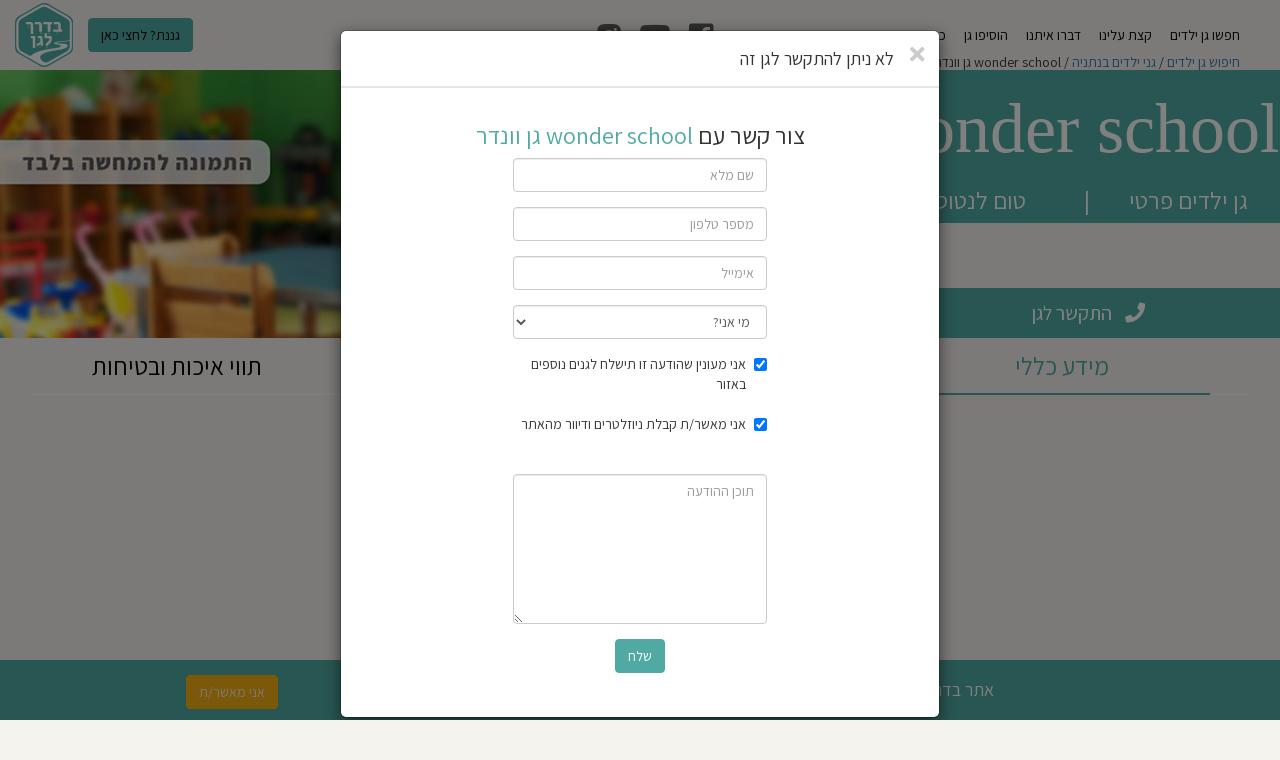

--- FILE ---
content_type: text/html; charset=utf-8
request_url: https://www.baderechlagan.co.il/gans/4e83ea1a91
body_size: 76551
content:
<html dir="rtl">
  <head>


      <script>
  (function(w, d, s, l, i) {
    w[l] = w[l] || [];
    w[l].push({ 'gtm.start': new Date().getTime(), event: 'gtm.js' });
    var f = d.getElementsByTagName(s)[0],
        j = d.createElement(s),
        dl = l != 'dataLayer' ? '&l=' + l : '';
    j.async = true;
    j.src = 'https://www.googletagmanager.com/gtm.js?id=' + i + dl;
    f.parentNode.insertBefore(j, f);
  })(window, document, 'script', 'dataLayer', 'GTM-TFXN94C');
</script>

      <!-- Google tag (gtag.js) -->
<script async src="https://www.googletagmanager.com/gtag/js?id=G-CZCG2KBYKX"></script>
<script>
  window.dataLayer = window.dataLayer || [];
  function gtag(){dataLayer.push(arguments);}
  gtag('js', new Date());

  gtag('config', 'G-CZCG2KBYKX');
</script>

      <script defer data-domain="baderechlagan.co.il" src="https://plausible.io/js/script.js"></script>

    <link rel="icon" type="image/x-icon" href="https://dona06olxt61y.cloudfront.net/assets/favicon-5c645a70b0819fd3e0881b85cb6de788859f460028ebe55f76ae9c2a2969bbfe.ico" />
    <meta name="csrf-param" content="authenticity_token" />
<meta name="csrf-token" content="kXv+iF+79wGkXggpj2ClerqGqjOpAoKnlx2xp2ely01AWFOWbH0tTBvPSq39KpOwZttflb6f1ksreiNcYPoO0w==" />

    <meta content="text/html; charset=UTF-8" http-equiv="Content-Type">
<script type="text/javascript">window.NREUM||(NREUM={});NREUM.info={"beacon":"bam.nr-data.net","errorBeacon":"bam.nr-data.net","licenseKey":"1297a99400","applicationID":"131365956","transactionName":"Jl8PEUtcWF4ASx9UBAtDThZRXEM=","queueTime":2,"applicationTime":42,"agent":""}</script>
<script type="text/javascript">(window.NREUM||(NREUM={})).init={ajax:{deny_list:["bam.nr-data.net"]},feature_flags:["soft_nav"]};(window.NREUM||(NREUM={})).loader_config={licenseKey:"1297a99400",applicationID:"131365956",browserID:"134081881"};;/*! For license information please see nr-loader-rum-1.303.0.min.js.LICENSE.txt */
(()=>{var e,t,r={122:(e,t,r)=>{"use strict";r.d(t,{a:()=>i});var n=r(944);function i(e,t){try{if(!e||"object"!=typeof e)return(0,n.R)(3);if(!t||"object"!=typeof t)return(0,n.R)(4);const r=Object.create(Object.getPrototypeOf(t),Object.getOwnPropertyDescriptors(t)),a=0===Object.keys(r).length?e:r;for(let o in a)if(void 0!==e[o])try{if(null===e[o]){r[o]=null;continue}Array.isArray(e[o])&&Array.isArray(t[o])?r[o]=Array.from(new Set([...e[o],...t[o]])):"object"==typeof e[o]&&"object"==typeof t[o]?r[o]=i(e[o],t[o]):r[o]=e[o]}catch(e){r[o]||(0,n.R)(1,e)}return r}catch(e){(0,n.R)(2,e)}}},154:(e,t,r)=>{"use strict";r.d(t,{OF:()=>c,RI:()=>i,WN:()=>u,bv:()=>a,gm:()=>o,mw:()=>s,sb:()=>d});var n=r(863);const i="undefined"!=typeof window&&!!window.document,a="undefined"!=typeof WorkerGlobalScope&&("undefined"!=typeof self&&self instanceof WorkerGlobalScope&&self.navigator instanceof WorkerNavigator||"undefined"!=typeof globalThis&&globalThis instanceof WorkerGlobalScope&&globalThis.navigator instanceof WorkerNavigator),o=i?window:"undefined"!=typeof WorkerGlobalScope&&("undefined"!=typeof self&&self instanceof WorkerGlobalScope&&self||"undefined"!=typeof globalThis&&globalThis instanceof WorkerGlobalScope&&globalThis),s=Boolean("hidden"===o?.document?.visibilityState),c=/iPad|iPhone|iPod/.test(o.navigator?.userAgent),d=c&&"undefined"==typeof SharedWorker,u=((()=>{const e=o.navigator?.userAgent?.match(/Firefox[/\s](\d+\.\d+)/);Array.isArray(e)&&e.length>=2&&e[1]})(),Date.now()-(0,n.t)())},163:(e,t,r)=>{"use strict";r.d(t,{j:()=>E});var n=r(384),i=r(741);var a=r(555);r(860).K7.genericEvents;const o="experimental.resources",s="register",c=e=>{if(!e||"string"!=typeof e)return!1;try{document.createDocumentFragment().querySelector(e)}catch{return!1}return!0};var d=r(614),u=r(944),l=r(122);const f="[data-nr-mask]",g=e=>(0,l.a)(e,(()=>{const e={feature_flags:[],experimental:{allow_registered_children:!1,resources:!1},mask_selector:"*",block_selector:"[data-nr-block]",mask_input_options:{color:!1,date:!1,"datetime-local":!1,email:!1,month:!1,number:!1,range:!1,search:!1,tel:!1,text:!1,time:!1,url:!1,week:!1,textarea:!1,select:!1,password:!0}};return{ajax:{deny_list:void 0,block_internal:!0,enabled:!0,autoStart:!0},api:{get allow_registered_children(){return e.feature_flags.includes(s)||e.experimental.allow_registered_children},set allow_registered_children(t){e.experimental.allow_registered_children=t},duplicate_registered_data:!1},browser_consent_mode:{enabled:!1},distributed_tracing:{enabled:void 0,exclude_newrelic_header:void 0,cors_use_newrelic_header:void 0,cors_use_tracecontext_headers:void 0,allowed_origins:void 0},get feature_flags(){return e.feature_flags},set feature_flags(t){e.feature_flags=t},generic_events:{enabled:!0,autoStart:!0},harvest:{interval:30},jserrors:{enabled:!0,autoStart:!0},logging:{enabled:!0,autoStart:!0},metrics:{enabled:!0,autoStart:!0},obfuscate:void 0,page_action:{enabled:!0},page_view_event:{enabled:!0,autoStart:!0},page_view_timing:{enabled:!0,autoStart:!0},performance:{capture_marks:!1,capture_measures:!1,capture_detail:!0,resources:{get enabled(){return e.feature_flags.includes(o)||e.experimental.resources},set enabled(t){e.experimental.resources=t},asset_types:[],first_party_domains:[],ignore_newrelic:!0}},privacy:{cookies_enabled:!0},proxy:{assets:void 0,beacon:void 0},session:{expiresMs:d.wk,inactiveMs:d.BB},session_replay:{autoStart:!0,enabled:!1,preload:!1,sampling_rate:10,error_sampling_rate:100,collect_fonts:!1,inline_images:!1,fix_stylesheets:!0,mask_all_inputs:!0,get mask_text_selector(){return e.mask_selector},set mask_text_selector(t){c(t)?e.mask_selector="".concat(t,",").concat(f):""===t||null===t?e.mask_selector=f:(0,u.R)(5,t)},get block_class(){return"nr-block"},get ignore_class(){return"nr-ignore"},get mask_text_class(){return"nr-mask"},get block_selector(){return e.block_selector},set block_selector(t){c(t)?e.block_selector+=",".concat(t):""!==t&&(0,u.R)(6,t)},get mask_input_options(){return e.mask_input_options},set mask_input_options(t){t&&"object"==typeof t?e.mask_input_options={...t,password:!0}:(0,u.R)(7,t)}},session_trace:{enabled:!0,autoStart:!0},soft_navigations:{enabled:!0,autoStart:!0},spa:{enabled:!0,autoStart:!0},ssl:void 0,user_actions:{enabled:!0,elementAttributes:["id","className","tagName","type"]}}})());var p=r(154),h=r(324);let m=0;const v={buildEnv:h.F3,distMethod:h.Xs,version:h.xv,originTime:p.WN},b={consented:!1},y={appMetadata:{},get consented(){return this.session?.state?.consent||b.consented},set consented(e){b.consented=e},customTransaction:void 0,denyList:void 0,disabled:!1,harvester:void 0,isolatedBacklog:!1,isRecording:!1,loaderType:void 0,maxBytes:3e4,obfuscator:void 0,onerror:void 0,ptid:void 0,releaseIds:{},session:void 0,timeKeeper:void 0,registeredEntities:[],jsAttributesMetadata:{bytes:0},get harvestCount(){return++m}},_=e=>{const t=(0,l.a)(e,y),r=Object.keys(v).reduce((e,t)=>(e[t]={value:v[t],writable:!1,configurable:!0,enumerable:!0},e),{});return Object.defineProperties(t,r)};var w=r(701);const x=e=>{const t=e.startsWith("http");e+="/",r.p=t?e:"https://"+e};var S=r(836),k=r(241);const R={accountID:void 0,trustKey:void 0,agentID:void 0,licenseKey:void 0,applicationID:void 0,xpid:void 0},A=e=>(0,l.a)(e,R),T=new Set;function E(e,t={},r,o){let{init:s,info:c,loader_config:d,runtime:u={},exposed:l=!0}=t;if(!c){const e=(0,n.pV)();s=e.init,c=e.info,d=e.loader_config}e.init=g(s||{}),e.loader_config=A(d||{}),c.jsAttributes??={},p.bv&&(c.jsAttributes.isWorker=!0),e.info=(0,a.D)(c);const f=e.init,h=[c.beacon,c.errorBeacon];T.has(e.agentIdentifier)||(f.proxy.assets&&(x(f.proxy.assets),h.push(f.proxy.assets)),f.proxy.beacon&&h.push(f.proxy.beacon),e.beacons=[...h],function(e){const t=(0,n.pV)();Object.getOwnPropertyNames(i.W.prototype).forEach(r=>{const n=i.W.prototype[r];if("function"!=typeof n||"constructor"===n)return;let a=t[r];e[r]&&!1!==e.exposed&&"micro-agent"!==e.runtime?.loaderType&&(t[r]=(...t)=>{const n=e[r](...t);return a?a(...t):n})})}(e),(0,n.US)("activatedFeatures",w.B),e.runSoftNavOverSpa&&=!0===f.soft_navigations.enabled&&f.feature_flags.includes("soft_nav")),u.denyList=[...f.ajax.deny_list||[],...f.ajax.block_internal?h:[]],u.ptid=e.agentIdentifier,u.loaderType=r,e.runtime=_(u),T.has(e.agentIdentifier)||(e.ee=S.ee.get(e.agentIdentifier),e.exposed=l,(0,k.W)({agentIdentifier:e.agentIdentifier,drained:!!w.B?.[e.agentIdentifier],type:"lifecycle",name:"initialize",feature:void 0,data:e.config})),T.add(e.agentIdentifier)}},234:(e,t,r)=>{"use strict";r.d(t,{W:()=>a});var n=r(836),i=r(687);class a{constructor(e,t){this.agentIdentifier=e,this.ee=n.ee.get(e),this.featureName=t,this.blocked=!1}deregisterDrain(){(0,i.x3)(this.agentIdentifier,this.featureName)}}},241:(e,t,r)=>{"use strict";r.d(t,{W:()=>a});var n=r(154);const i="newrelic";function a(e={}){try{n.gm.dispatchEvent(new CustomEvent(i,{detail:e}))}catch(e){}}},261:(e,t,r)=>{"use strict";r.d(t,{$9:()=>d,BL:()=>s,CH:()=>g,Dl:()=>_,Fw:()=>y,PA:()=>m,Pl:()=>n,Pv:()=>k,Tb:()=>l,U2:()=>a,V1:()=>S,Wb:()=>x,bt:()=>b,cD:()=>v,d3:()=>w,dT:()=>c,eY:()=>p,fF:()=>f,hG:()=>i,k6:()=>o,nb:()=>h,o5:()=>u});const n="api-",i="addPageAction",a="addToTrace",o="addRelease",s="finished",c="interaction",d="log",u="noticeError",l="pauseReplay",f="recordCustomEvent",g="recordReplay",p="register",h="setApplicationVersion",m="setCurrentRouteName",v="setCustomAttribute",b="setErrorHandler",y="setPageViewName",_="setUserId",w="start",x="wrapLogger",S="measure",k="consent"},289:(e,t,r)=>{"use strict";r.d(t,{GG:()=>a,Qr:()=>s,sB:()=>o});var n=r(878);function i(){return"undefined"==typeof document||"complete"===document.readyState}function a(e,t){if(i())return e();(0,n.sp)("load",e,t)}function o(e){if(i())return e();(0,n.DD)("DOMContentLoaded",e)}function s(e){if(i())return e();(0,n.sp)("popstate",e)}},324:(e,t,r)=>{"use strict";r.d(t,{F3:()=>i,Xs:()=>a,xv:()=>n});const n="1.303.0",i="PROD",a="CDN"},374:(e,t,r)=>{r.nc=(()=>{try{return document?.currentScript?.nonce}catch(e){}return""})()},384:(e,t,r)=>{"use strict";r.d(t,{NT:()=>o,US:()=>u,Zm:()=>s,bQ:()=>d,dV:()=>c,pV:()=>l});var n=r(154),i=r(863),a=r(910);const o={beacon:"bam.nr-data.net",errorBeacon:"bam.nr-data.net"};function s(){return n.gm.NREUM||(n.gm.NREUM={}),void 0===n.gm.newrelic&&(n.gm.newrelic=n.gm.NREUM),n.gm.NREUM}function c(){let e=s();return e.o||(e.o={ST:n.gm.setTimeout,SI:n.gm.setImmediate||n.gm.setInterval,CT:n.gm.clearTimeout,XHR:n.gm.XMLHttpRequest,REQ:n.gm.Request,EV:n.gm.Event,PR:n.gm.Promise,MO:n.gm.MutationObserver,FETCH:n.gm.fetch,WS:n.gm.WebSocket},(0,a.i)(...Object.values(e.o))),e}function d(e,t){let r=s();r.initializedAgents??={},t.initializedAt={ms:(0,i.t)(),date:new Date},r.initializedAgents[e]=t}function u(e,t){s()[e]=t}function l(){return function(){let e=s();const t=e.info||{};e.info={beacon:o.beacon,errorBeacon:o.errorBeacon,...t}}(),function(){let e=s();const t=e.init||{};e.init={...t}}(),c(),function(){let e=s();const t=e.loader_config||{};e.loader_config={...t}}(),s()}},389:(e,t,r)=>{"use strict";function n(e,t=500,r={}){const n=r?.leading||!1;let i;return(...r)=>{n&&void 0===i&&(e.apply(this,r),i=setTimeout(()=>{i=clearTimeout(i)},t)),n||(clearTimeout(i),i=setTimeout(()=>{e.apply(this,r)},t))}}function i(e){let t=!1;return(...r)=>{t||(t=!0,e.apply(this,r))}}r.d(t,{J:()=>i,s:()=>n})},555:(e,t,r)=>{"use strict";r.d(t,{D:()=>s,f:()=>o});var n=r(384),i=r(122);const a={beacon:n.NT.beacon,errorBeacon:n.NT.errorBeacon,licenseKey:void 0,applicationID:void 0,sa:void 0,queueTime:void 0,applicationTime:void 0,ttGuid:void 0,user:void 0,account:void 0,product:void 0,extra:void 0,jsAttributes:{},userAttributes:void 0,atts:void 0,transactionName:void 0,tNamePlain:void 0};function o(e){try{return!!e.licenseKey&&!!e.errorBeacon&&!!e.applicationID}catch(e){return!1}}const s=e=>(0,i.a)(e,a)},566:(e,t,r)=>{"use strict";r.d(t,{LA:()=>s,bz:()=>o});var n=r(154);const i="xxxxxxxx-xxxx-4xxx-yxxx-xxxxxxxxxxxx";function a(e,t){return e?15&e[t]:16*Math.random()|0}function o(){const e=n.gm?.crypto||n.gm?.msCrypto;let t,r=0;return e&&e.getRandomValues&&(t=e.getRandomValues(new Uint8Array(30))),i.split("").map(e=>"x"===e?a(t,r++).toString(16):"y"===e?(3&a()|8).toString(16):e).join("")}function s(e){const t=n.gm?.crypto||n.gm?.msCrypto;let r,i=0;t&&t.getRandomValues&&(r=t.getRandomValues(new Uint8Array(e)));const o=[];for(var s=0;s<e;s++)o.push(a(r,i++).toString(16));return o.join("")}},606:(e,t,r)=>{"use strict";r.d(t,{i:()=>a});var n=r(908);a.on=o;var i=a.handlers={};function a(e,t,r,a){o(a||n.d,i,e,t,r)}function o(e,t,r,i,a){a||(a="feature"),e||(e=n.d);var o=t[a]=t[a]||{};(o[r]=o[r]||[]).push([e,i])}},607:(e,t,r)=>{"use strict";r.d(t,{W:()=>n});const n=(0,r(566).bz)()},614:(e,t,r)=>{"use strict";r.d(t,{BB:()=>o,H3:()=>n,g:()=>d,iL:()=>c,tS:()=>s,uh:()=>i,wk:()=>a});const n="NRBA",i="SESSION",a=144e5,o=18e5,s={STARTED:"session-started",PAUSE:"session-pause",RESET:"session-reset",RESUME:"session-resume",UPDATE:"session-update"},c={SAME_TAB:"same-tab",CROSS_TAB:"cross-tab"},d={OFF:0,FULL:1,ERROR:2}},630:(e,t,r)=>{"use strict";r.d(t,{T:()=>n});const n=r(860).K7.pageViewEvent},646:(e,t,r)=>{"use strict";r.d(t,{y:()=>n});class n{constructor(e){this.contextId=e}}},687:(e,t,r)=>{"use strict";r.d(t,{Ak:()=>d,Ze:()=>f,x3:()=>u});var n=r(241),i=r(836),a=r(606),o=r(860),s=r(646);const c={};function d(e,t){const r={staged:!1,priority:o.P3[t]||0};l(e),c[e].get(t)||c[e].set(t,r)}function u(e,t){e&&c[e]&&(c[e].get(t)&&c[e].delete(t),p(e,t,!1),c[e].size&&g(e))}function l(e){if(!e)throw new Error("agentIdentifier required");c[e]||(c[e]=new Map)}function f(e="",t="feature",r=!1){if(l(e),!e||!c[e].get(t)||r)return p(e,t);c[e].get(t).staged=!0,g(e)}function g(e){const t=Array.from(c[e]);t.every(([e,t])=>t.staged)&&(t.sort((e,t)=>e[1].priority-t[1].priority),t.forEach(([t])=>{c[e].delete(t),p(e,t)}))}function p(e,t,r=!0){const o=e?i.ee.get(e):i.ee,c=a.i.handlers;if(!o.aborted&&o.backlog&&c){if((0,n.W)({agentIdentifier:e,type:"lifecycle",name:"drain",feature:t}),r){const e=o.backlog[t],r=c[t];if(r){for(let t=0;e&&t<e.length;++t)h(e[t],r);Object.entries(r).forEach(([e,t])=>{Object.values(t||{}).forEach(t=>{t[0]?.on&&t[0]?.context()instanceof s.y&&t[0].on(e,t[1])})})}}o.isolatedBacklog||delete c[t],o.backlog[t]=null,o.emit("drain-"+t,[])}}function h(e,t){var r=e[1];Object.values(t[r]||{}).forEach(t=>{var r=e[0];if(t[0]===r){var n=t[1],i=e[3],a=e[2];n.apply(i,a)}})}},699:(e,t,r)=>{"use strict";r.d(t,{It:()=>a,KC:()=>s,No:()=>i,qh:()=>o});var n=r(860);const i=16e3,a=1e6,o="SESSION_ERROR",s={[n.K7.logging]:!0,[n.K7.genericEvents]:!1,[n.K7.jserrors]:!1,[n.K7.ajax]:!1}},701:(e,t,r)=>{"use strict";r.d(t,{B:()=>a,t:()=>o});var n=r(241);const i=new Set,a={};function o(e,t){const r=t.agentIdentifier;a[r]??={},e&&"object"==typeof e&&(i.has(r)||(t.ee.emit("rumresp",[e]),a[r]=e,i.add(r),(0,n.W)({agentIdentifier:r,loaded:!0,drained:!0,type:"lifecycle",name:"load",feature:void 0,data:e})))}},741:(e,t,r)=>{"use strict";r.d(t,{W:()=>a});var n=r(944),i=r(261);class a{#e(e,...t){if(this[e]!==a.prototype[e])return this[e](...t);(0,n.R)(35,e)}addPageAction(e,t){return this.#e(i.hG,e,t)}register(e){return this.#e(i.eY,e)}recordCustomEvent(e,t){return this.#e(i.fF,e,t)}setPageViewName(e,t){return this.#e(i.Fw,e,t)}setCustomAttribute(e,t,r){return this.#e(i.cD,e,t,r)}noticeError(e,t){return this.#e(i.o5,e,t)}setUserId(e){return this.#e(i.Dl,e)}setApplicationVersion(e){return this.#e(i.nb,e)}setErrorHandler(e){return this.#e(i.bt,e)}addRelease(e,t){return this.#e(i.k6,e,t)}log(e,t){return this.#e(i.$9,e,t)}start(){return this.#e(i.d3)}finished(e){return this.#e(i.BL,e)}recordReplay(){return this.#e(i.CH)}pauseReplay(){return this.#e(i.Tb)}addToTrace(e){return this.#e(i.U2,e)}setCurrentRouteName(e){return this.#e(i.PA,e)}interaction(e){return this.#e(i.dT,e)}wrapLogger(e,t,r){return this.#e(i.Wb,e,t,r)}measure(e,t){return this.#e(i.V1,e,t)}consent(e){return this.#e(i.Pv,e)}}},773:(e,t,r)=>{"use strict";r.d(t,{z_:()=>a,XG:()=>s,TZ:()=>n,rs:()=>i,xV:()=>o});r(154),r(566),r(384);const n=r(860).K7.metrics,i="sm",a="cm",o="storeSupportabilityMetrics",s="storeEventMetrics"},782:(e,t,r)=>{"use strict";r.d(t,{T:()=>n});const n=r(860).K7.pageViewTiming},836:(e,t,r)=>{"use strict";r.d(t,{P:()=>s,ee:()=>c});var n=r(384),i=r(990),a=r(646),o=r(607);const s="nr@context:".concat(o.W),c=function e(t,r){var n={},o={},u={},l=!1;try{l=16===r.length&&d.initializedAgents?.[r]?.runtime.isolatedBacklog}catch(e){}var f={on:p,addEventListener:p,removeEventListener:function(e,t){var r=n[e];if(!r)return;for(var i=0;i<r.length;i++)r[i]===t&&r.splice(i,1)},emit:function(e,r,n,i,a){!1!==a&&(a=!0);if(c.aborted&&!i)return;t&&a&&t.emit(e,r,n);var s=g(n);h(e).forEach(e=>{e.apply(s,r)});var d=v()[o[e]];d&&d.push([f,e,r,s]);return s},get:m,listeners:h,context:g,buffer:function(e,t){const r=v();if(t=t||"feature",f.aborted)return;Object.entries(e||{}).forEach(([e,n])=>{o[n]=t,t in r||(r[t]=[])})},abort:function(){f._aborted=!0,Object.keys(f.backlog).forEach(e=>{delete f.backlog[e]})},isBuffering:function(e){return!!v()[o[e]]},debugId:r,backlog:l?{}:t&&"object"==typeof t.backlog?t.backlog:{},isolatedBacklog:l};return Object.defineProperty(f,"aborted",{get:()=>{let e=f._aborted||!1;return e||(t&&(e=t.aborted),e)}}),f;function g(e){return e&&e instanceof a.y?e:e?(0,i.I)(e,s,()=>new a.y(s)):new a.y(s)}function p(e,t){n[e]=h(e).concat(t)}function h(e){return n[e]||[]}function m(t){return u[t]=u[t]||e(f,t)}function v(){return f.backlog}}(void 0,"globalEE"),d=(0,n.Zm)();d.ee||(d.ee=c)},843:(e,t,r)=>{"use strict";r.d(t,{u:()=>i});var n=r(878);function i(e,t=!1,r,i){(0,n.DD)("visibilitychange",function(){if(t)return void("hidden"===document.visibilityState&&e());e(document.visibilityState)},r,i)}},860:(e,t,r)=>{"use strict";r.d(t,{$J:()=>u,K7:()=>c,P3:()=>d,XX:()=>i,Yy:()=>s,df:()=>a,qY:()=>n,v4:()=>o});const n="events",i="jserrors",a="browser/blobs",o="rum",s="browser/logs",c={ajax:"ajax",genericEvents:"generic_events",jserrors:i,logging:"logging",metrics:"metrics",pageAction:"page_action",pageViewEvent:"page_view_event",pageViewTiming:"page_view_timing",sessionReplay:"session_replay",sessionTrace:"session_trace",softNav:"soft_navigations",spa:"spa"},d={[c.pageViewEvent]:1,[c.pageViewTiming]:2,[c.metrics]:3,[c.jserrors]:4,[c.spa]:5,[c.ajax]:6,[c.sessionTrace]:7,[c.softNav]:8,[c.sessionReplay]:9,[c.logging]:10,[c.genericEvents]:11},u={[c.pageViewEvent]:o,[c.pageViewTiming]:n,[c.ajax]:n,[c.spa]:n,[c.softNav]:n,[c.metrics]:i,[c.jserrors]:i,[c.sessionTrace]:a,[c.sessionReplay]:a,[c.logging]:s,[c.genericEvents]:"ins"}},863:(e,t,r)=>{"use strict";function n(){return Math.floor(performance.now())}r.d(t,{t:()=>n})},878:(e,t,r)=>{"use strict";function n(e,t){return{capture:e,passive:!1,signal:t}}function i(e,t,r=!1,i){window.addEventListener(e,t,n(r,i))}function a(e,t,r=!1,i){document.addEventListener(e,t,n(r,i))}r.d(t,{DD:()=>a,jT:()=>n,sp:()=>i})},908:(e,t,r)=>{"use strict";r.d(t,{d:()=>n,p:()=>i});var n=r(836).ee.get("handle");function i(e,t,r,i,a){a?(a.buffer([e],i),a.emit(e,t,r)):(n.buffer([e],i),n.emit(e,t,r))}},910:(e,t,r)=>{"use strict";r.d(t,{i:()=>a});var n=r(944);const i=new Map;function a(...e){return e.every(e=>{if(i.has(e))return i.get(e);const t="function"==typeof e&&e.toString().includes("[native code]");return t||(0,n.R)(64,e?.name||e?.toString()),i.set(e,t),t})}},944:(e,t,r)=>{"use strict";r.d(t,{R:()=>i});var n=r(241);function i(e,t){"function"==typeof console.debug&&(console.debug("New Relic Warning: https://github.com/newrelic/newrelic-browser-agent/blob/main/docs/warning-codes.md#".concat(e),t),(0,n.W)({agentIdentifier:null,drained:null,type:"data",name:"warn",feature:"warn",data:{code:e,secondary:t}}))}},990:(e,t,r)=>{"use strict";r.d(t,{I:()=>i});var n=Object.prototype.hasOwnProperty;function i(e,t,r){if(n.call(e,t))return e[t];var i=r();if(Object.defineProperty&&Object.keys)try{return Object.defineProperty(e,t,{value:i,writable:!0,enumerable:!1}),i}catch(e){}return e[t]=i,i}}},n={};function i(e){var t=n[e];if(void 0!==t)return t.exports;var a=n[e]={exports:{}};return r[e](a,a.exports,i),a.exports}i.m=r,i.d=(e,t)=>{for(var r in t)i.o(t,r)&&!i.o(e,r)&&Object.defineProperty(e,r,{enumerable:!0,get:t[r]})},i.f={},i.e=e=>Promise.all(Object.keys(i.f).reduce((t,r)=>(i.f[r](e,t),t),[])),i.u=e=>"nr-rum-1.303.0.min.js",i.o=(e,t)=>Object.prototype.hasOwnProperty.call(e,t),e={},t="NRBA-1.303.0.PROD:",i.l=(r,n,a,o)=>{if(e[r])e[r].push(n);else{var s,c;if(void 0!==a)for(var d=document.getElementsByTagName("script"),u=0;u<d.length;u++){var l=d[u];if(l.getAttribute("src")==r||l.getAttribute("data-webpack")==t+a){s=l;break}}if(!s){c=!0;var f={296:"sha512-DjFbtykbDCyUDGsp+l/dYhH0LhW/Jv9sDnc+aleTRmpV1ZRfyOeip4Sv4USz3Fk0DZCWshsM7d24cTr9Xf3L/A=="};(s=document.createElement("script")).charset="utf-8",i.nc&&s.setAttribute("nonce",i.nc),s.setAttribute("data-webpack",t+a),s.src=r,0!==s.src.indexOf(window.location.origin+"/")&&(s.crossOrigin="anonymous"),f[o]&&(s.integrity=f[o])}e[r]=[n];var g=(t,n)=>{s.onerror=s.onload=null,clearTimeout(p);var i=e[r];if(delete e[r],s.parentNode&&s.parentNode.removeChild(s),i&&i.forEach(e=>e(n)),t)return t(n)},p=setTimeout(g.bind(null,void 0,{type:"timeout",target:s}),12e4);s.onerror=g.bind(null,s.onerror),s.onload=g.bind(null,s.onload),c&&document.head.appendChild(s)}},i.r=e=>{"undefined"!=typeof Symbol&&Symbol.toStringTag&&Object.defineProperty(e,Symbol.toStringTag,{value:"Module"}),Object.defineProperty(e,"__esModule",{value:!0})},i.p="https://js-agent.newrelic.com/",(()=>{var e={374:0,840:0};i.f.j=(t,r)=>{var n=i.o(e,t)?e[t]:void 0;if(0!==n)if(n)r.push(n[2]);else{var a=new Promise((r,i)=>n=e[t]=[r,i]);r.push(n[2]=a);var o=i.p+i.u(t),s=new Error;i.l(o,r=>{if(i.o(e,t)&&(0!==(n=e[t])&&(e[t]=void 0),n)){var a=r&&("load"===r.type?"missing":r.type),o=r&&r.target&&r.target.src;s.message="Loading chunk "+t+" failed.\n("+a+": "+o+")",s.name="ChunkLoadError",s.type=a,s.request=o,n[1](s)}},"chunk-"+t,t)}};var t=(t,r)=>{var n,a,[o,s,c]=r,d=0;if(o.some(t=>0!==e[t])){for(n in s)i.o(s,n)&&(i.m[n]=s[n]);if(c)c(i)}for(t&&t(r);d<o.length;d++)a=o[d],i.o(e,a)&&e[a]&&e[a][0](),e[a]=0},r=self["webpackChunk:NRBA-1.303.0.PROD"]=self["webpackChunk:NRBA-1.303.0.PROD"]||[];r.forEach(t.bind(null,0)),r.push=t.bind(null,r.push.bind(r))})(),(()=>{"use strict";i(374);var e=i(566),t=i(741);class r extends t.W{agentIdentifier=(0,e.LA)(16)}var n=i(860);const a=Object.values(n.K7);var o=i(163);var s=i(908),c=i(863),d=i(261),u=i(241),l=i(944),f=i(701),g=i(773);function p(e,t,i,a){const o=a||i;!o||o[e]&&o[e]!==r.prototype[e]||(o[e]=function(){(0,s.p)(g.xV,["API/"+e+"/called"],void 0,n.K7.metrics,i.ee),(0,u.W)({agentIdentifier:i.agentIdentifier,drained:!!f.B?.[i.agentIdentifier],type:"data",name:"api",feature:d.Pl+e,data:{}});try{return t.apply(this,arguments)}catch(e){(0,l.R)(23,e)}})}function h(e,t,r,n,i){const a=e.info;null===r?delete a.jsAttributes[t]:a.jsAttributes[t]=r,(i||null===r)&&(0,s.p)(d.Pl+n,[(0,c.t)(),t,r],void 0,"session",e.ee)}var m=i(687),v=i(234),b=i(289),y=i(154),_=i(384);const w=e=>y.RI&&!0===e?.privacy.cookies_enabled;function x(e){return!!(0,_.dV)().o.MO&&w(e)&&!0===e?.session_trace.enabled}var S=i(389),k=i(699);class R extends v.W{constructor(e,t){super(e.agentIdentifier,t),this.agentRef=e,this.abortHandler=void 0,this.featAggregate=void 0,this.loadedSuccessfully=void 0,this.onAggregateImported=new Promise(e=>{this.loadedSuccessfully=e}),this.deferred=Promise.resolve(),!1===e.init[this.featureName].autoStart?this.deferred=new Promise((t,r)=>{this.ee.on("manual-start-all",(0,S.J)(()=>{(0,m.Ak)(e.agentIdentifier,this.featureName),t()}))}):(0,m.Ak)(e.agentIdentifier,t)}importAggregator(e,t,r={}){if(this.featAggregate)return;const n=async()=>{let n;await this.deferred;try{if(w(e.init)){const{setupAgentSession:t}=await i.e(296).then(i.bind(i,305));n=t(e)}}catch(e){(0,l.R)(20,e),this.ee.emit("internal-error",[e]),(0,s.p)(k.qh,[e],void 0,this.featureName,this.ee)}try{if(!this.#t(this.featureName,n,e.init))return(0,m.Ze)(this.agentIdentifier,this.featureName),void this.loadedSuccessfully(!1);const{Aggregate:i}=await t();this.featAggregate=new i(e,r),e.runtime.harvester.initializedAggregates.push(this.featAggregate),this.loadedSuccessfully(!0)}catch(e){(0,l.R)(34,e),this.abortHandler?.(),(0,m.Ze)(this.agentIdentifier,this.featureName,!0),this.loadedSuccessfully(!1),this.ee&&this.ee.abort()}};y.RI?(0,b.GG)(()=>n(),!0):n()}#t(e,t,r){if(this.blocked)return!1;switch(e){case n.K7.sessionReplay:return x(r)&&!!t;case n.K7.sessionTrace:return!!t;default:return!0}}}var A=i(630),T=i(614);class E extends R{static featureName=A.T;constructor(e){var t;super(e,A.T),this.setupInspectionEvents(e.agentIdentifier),t=e,p(d.Fw,function(e,r){"string"==typeof e&&("/"!==e.charAt(0)&&(e="/"+e),t.runtime.customTransaction=(r||"http://custom.transaction")+e,(0,s.p)(d.Pl+d.Fw,[(0,c.t)()],void 0,void 0,t.ee))},t),this.importAggregator(e,()=>i.e(296).then(i.bind(i,108)))}setupInspectionEvents(e){const t=(t,r)=>{t&&(0,u.W)({agentIdentifier:e,timeStamp:t.timeStamp,loaded:"complete"===t.target.readyState,type:"window",name:r,data:t.target.location+""})};(0,b.sB)(e=>{t(e,"DOMContentLoaded")}),(0,b.GG)(e=>{t(e,"load")}),(0,b.Qr)(e=>{t(e,"navigate")}),this.ee.on(T.tS.UPDATE,(t,r)=>{(0,u.W)({agentIdentifier:e,type:"lifecycle",name:"session",data:r})})}}var N=i(843),j=i(878),I=i(782);class P extends R{static featureName=I.T;constructor(e){super(e,I.T),y.RI&&((0,N.u)(()=>(0,s.p)("docHidden",[(0,c.t)()],void 0,I.T,this.ee),!0),(0,j.sp)("pagehide",()=>(0,s.p)("winPagehide",[(0,c.t)()],void 0,I.T,this.ee)),this.importAggregator(e,()=>i.e(296).then(i.bind(i,350))))}}class O extends R{static featureName=g.TZ;constructor(e){super(e,g.TZ),y.RI&&document.addEventListener("securitypolicyviolation",e=>{(0,s.p)(g.xV,["Generic/CSPViolation/Detected"],void 0,this.featureName,this.ee)}),this.importAggregator(e,()=>i.e(296).then(i.bind(i,623)))}}new class extends r{constructor(e){var t;(super(),y.gm)?(this.features={},(0,_.bQ)(this.agentIdentifier,this),this.desiredFeatures=new Set(e.features||[]),this.desiredFeatures.add(E),this.runSoftNavOverSpa=[...this.desiredFeatures].some(e=>e.featureName===n.K7.softNav),(0,o.j)(this,e,e.loaderType||"agent"),t=this,p(d.cD,function(e,r,n=!1){if("string"==typeof e){if(["string","number","boolean"].includes(typeof r)||null===r)return h(t,e,r,d.cD,n);(0,l.R)(40,typeof r)}else(0,l.R)(39,typeof e)},t),function(e){p(d.Dl,function(t){if("string"==typeof t||null===t)return h(e,"enduser.id",t,d.Dl,!0);(0,l.R)(41,typeof t)},e)}(this),function(e){p(d.nb,function(t){if("string"==typeof t||null===t)return h(e,"application.version",t,d.nb,!1);(0,l.R)(42,typeof t)},e)}(this),function(e){p(d.d3,function(){e.ee.emit("manual-start-all")},e)}(this),function(e){p(d.Pv,function(t=!0){if("boolean"==typeof t){if((0,s.p)(d.Pl+d.Pv,[t],void 0,"session",e.ee),e.runtime.consented=t,t){const t=e.features.page_view_event;t.onAggregateImported.then(e=>{const r=t.featAggregate;e&&!r.sentRum&&r.sendRum()})}}else(0,l.R)(65,typeof t)},e)}(this),this.run()):(0,l.R)(21)}get config(){return{info:this.info,init:this.init,loader_config:this.loader_config,runtime:this.runtime}}get api(){return this}run(){try{const e=function(e){const t={};return a.forEach(r=>{t[r]=!!e[r]?.enabled}),t}(this.init),t=[...this.desiredFeatures];t.sort((e,t)=>n.P3[e.featureName]-n.P3[t.featureName]),t.forEach(t=>{if(!e[t.featureName]&&t.featureName!==n.K7.pageViewEvent)return;if(this.runSoftNavOverSpa&&t.featureName===n.K7.spa)return;if(!this.runSoftNavOverSpa&&t.featureName===n.K7.softNav)return;const r=function(e){switch(e){case n.K7.ajax:return[n.K7.jserrors];case n.K7.sessionTrace:return[n.K7.ajax,n.K7.pageViewEvent];case n.K7.sessionReplay:return[n.K7.sessionTrace];case n.K7.pageViewTiming:return[n.K7.pageViewEvent];default:return[]}}(t.featureName).filter(e=>!(e in this.features));r.length>0&&(0,l.R)(36,{targetFeature:t.featureName,missingDependencies:r}),this.features[t.featureName]=new t(this)})}catch(e){(0,l.R)(22,e);for(const e in this.features)this.features[e].abortHandler?.();const t=(0,_.Zm)();delete t.initializedAgents[this.agentIdentifier]?.features,delete this.sharedAggregator;return t.ee.get(this.agentIdentifier).abort(),!1}}}({features:[E,P,O],loaderType:"lite"})})()})();</script>
    <meta name="viewport" content="width=device-width, initial-scale=1.0, maximum-scale=1.0, user-scalable=0">

    <title>wonder school גן וונדר | גן ילדים בנתניה | בדרך לגן</title>
    <meta name="description" content="גן wonder school גן וונדר הוא גן ילדים ברחוב טום לנטוס 26, נתניה. היכנסו כדי לקרוא פרטים על הגן, לצפות בתמונות ולשמוע המלצות אמיתיות של הורים. אתר בדרך לגן - גני ילדים בישראל.">


    <script type="text/javascript" src="https://maps.googleapis.com/maps/api/js?key=AIzaSyDrgYLuuzWiuX7oAr4d1sZ-RzUh7rICm84&libraries=places&language=he"></script>

      <link rel="stylesheet" href="https://dona06olxt61y.cloudfront.net/assets/application-140bd5b65ab56bdfd4c05e35ad60148096464aaf674a9ae6e1cf20ee0d9a7ea9.css" media="all" />


    <script src="https://dona06olxt61y.cloudfront.net/assets/application-4d4327974fb635206b2f17392de2b4a40f1b9613841dab2d5b02bcd9c3047eba.js"></script>

    <script src="https://cdn.jsdelivr.net/npm/jdenticon@3.0.0/dist/jdenticon.min.js"></script>

    <meta property="fb:app_id" content="1982468528748989">
    <meta property="og:image" content="https://dona06olxt61y.cloudfront.net/assets/og_logo-41a212582d6e2a582ee50d3621ab1b9e828bcf15cceb36b90975b349f1b969f6.png">
    <meta property="og:title" content="wonder school גן וונדר | גן ילדים בנתניה | בדרך לגן">
    <meta property="og:description" content="גן wonder school גן וונדר הוא גן ילדים ברחוב טום לנטוס 26, נתניה. היכנסו כדי לקרוא פרטים על הגן, לצפות בתמונות ולשמוע המלצות אמיתיות של הורים. אתר בדרך לגן - גני ילדים בישראל.">
    <meta property="og:url" content="https://www.baderechlagan.co.il/gans/4e83ea1a91">
    <meta property="og:site_name" content="BaderechLagan.co.il">
    <meta property="og:type" content="website">

      <script>
  (function(e,a){if(!a.__SV){var b=window;try{var c,l,i,j=b.location,g=j.hash;c=function(a,b){return(l=a.match(RegExp(b+"=([^&]*)")))?l[1]:null};g&&c(g,"state")&&(i=JSON.parse(decodeURIComponent(c(g,"state"))),"mpeditor"===i.action&&(b.sessionStorage.setItem("_mpcehash",g),history.replaceState(i.desiredHash||"",e.title,j.pathname+j.search)))}catch(m){}var k,h;window.mixpanel=a;a._i=[];a.init=function(b,c,f){function e(b,a){var c=a.split(".");2==c.length&&(b=b[c[0]],a=c[1]);b[a]=function(){b.push([a].concat(Array.prototype.slice.call(arguments,0)))}}var d=a;"undefined"!==typeof f?d=a[f]=[]:f="mixpanel";d.people=d.people||[];d.toString=function(b){var a="mixpanel";"mixpanel"!==f&&(a+="."+f);b||(a+=" (stub)");return a};d.people.toString=function(){return d.toString(1)+".people (stub)"};k="disable time_event track track_pageview track_links track_forms register register_once alias unregister identify name_tag set_config reset opt_in_tracking opt_out_tracking has_opted_in_tracking has_opted_out_tracking clear_opt_in_out_tracking people.set people.set_once people.unset people.increment people.append people.union people.track_charge people.clear_charges people.delete_user".split(" ");
  for(h=0;h<k.length;h++)e(d,k[h]);a._i.push([b,c,f])};a.__SV=1.2;b=e.createElement("script");b.type="text/javascript";b.async=!0;b.src="undefined"!==typeof MIXPANEL_CUSTOM_LIB_URL?MIXPANEL_CUSTOM_LIB_URL:"file:"===e.location.protocol&&"//cdn4.mxpnl.com/libs/mixpanel-2-latest.min.js".match(/^\/\//)?"https://cdn4.mxpnl.com/libs/mixpanel-2-latest.min.js":"//cdn4.mxpnl.com/libs/mixpanel-2-latest.min.js";c=e.getElementsByTagName("script")[0];c.parentNode.insertBefore(b,c)}})(document,window.mixpanel||[]);
  mixpanel.init("eac8baa3bddbc5e3d574d3d5dd702f99");
</script>

      <script>
  (function(h,o,t,j,a,r){
      h.hj=h.hj||function(){(h.hj.q=h.hj.q||[]).push(arguments)};
      h._hjSettings={hjid:1231907,hjsv:6};
      a=o.getElementsByTagName('head')[0];
      r=o.createElement('script');r.async=1;
      r.src=t+h._hjSettings.hjid+j+h._hjSettings.hjsv;
      a.appendChild(r);
  })(window,document,'https://static.hotjar.com/c/hotjar-','.js?sv=');
</script>

        <script type="text/javascript">
    window.intercomSettings = { app_id: "qwm1434m" };
  </script>

<script type="text/javascript">
  (function() {
    var w = window;
    var ic = w.Intercom;
    if (typeof ic === "function") {
      ic('reattach_activator');
      ic('update', w.intercomSettings);
    } else {
      var d = document;
      var i = function() { i.c(arguments); };
      i.q = [];
      i.c = function(args) { i.q.push(args); };
      w.Intercom = i;
      var l = function() {
        var s = d.createElement('script');
        s.type = 'text/javascript';
        s.async = true;
        s.src = 'https://widget.intercom.io/widget/qwm1434m';
        var x = d.getElementsByTagName('script')[0];
        x.parentNode.insertBefore(s, x);
      };
      if (w.attachEvent) {
        w.attachEvent('onload', l);
      } else {
        w.addEventListener('load', l, false);
      }
    }
  })();
</script>




    <link rel="stylesheet" href="https://use.fontawesome.com/releases/v5.7.2/css/all.css" async="async" media="screen" />
  </head>

  <body id="gan-page" 
        style="" 
        class="">

    <div style="margin-top: ; margin-bottom: ">
        
        <!-- header -->
<div id="header">
  <div class="navbar">

    <div class="pull-left" style="margin-right: 10px; display: flex; align-items: center;">
      <ul id="left-navbar">
        <li>
          <div class="logo">
            <a href="/">
  <img alt="אתר בדרך לגן: הורים ממליצים על גני ילדים" src="https://dona06olxt61y.cloudfront.net/assets/svg/logo-blue-negative-1f406ac72f6a1e3969e6b44b3afb63d2588179a61dd2f3500e887380ae385abb.svg" />
</a>

          </div>
        </li>
          <li>
            <a class="btn btn-blue mp-track" id="ganenet-lekan-floating" data-mp-event="ganenet lekan clicked" href="/ganenet/lp">גננת? לחצי כאן</a>
          </li>
        <li class="hidden">
          <img style="height: 80%;" rel="tooltip-bottom" title="באישור משרד החינוך" placement="bottom" src="https://dona06olxt61y.cloudfront.net/assets/svg/tamat-cert-c3968da4891004501dc1a86929b369d2503336341eddd91342b528a5648f7e4a.svg" />
        </li>
      </ul>
    </div>

    <div class="pull-right">
      <ul>

          <li><a href="/">חפשו גן ילדים</a></li>
        <li><a href="/pages/about">קצת עלינו</a></li>
        <li><a href="/pages/contact">דברו איתנו</a></li>
        <li><a href="/pages/add-gan">הוסיפו גן</a></li>
        <li><a class="add-review-btn" data-source="navbar" href="/reviews/new">כתבו חוות דעת</a></li>
        <li><a target="_blank" rel="noreferrer noopener" href="/blog">מגזין</a></li>
        <li><a target="_blank" rel="noreferrer noopener" href="/ganenet/%D7%A8%D7%A9%D7%99%D7%95%D7%9F-%D7%9E%D7%A9%D7%A8%D7%93-%D7%94%D7%97%D7%99%D7%A0%D7%95%D7%9A">הוצאת רשיון גן</a></li>

        <li><a target="_blank" rel="noreferrer noopener" class="icon" href="https://fb.me/baderechlagan"><i class="fab fa-facebook-square fa-2x"></i></a></li>
        <li><a target="_blank" rel="noreferrer noopener" class="icon" href="https://www.youtube.com/channel/UCq2fNWzSXkn3YKSM8UtqpVg"><i class="fab fa-youtube fa-2x"></i></a></li>
        <li><a target="_blank" rel="noreferrer noopener" class="icon" style="top: 8px;" href="https://www.instagram.com/baderechlagan"><svg xmlns="http://www.w3.org/2000/svg" viewbox="0 0 449.25 449.15" class="instagram-svg grey">
  <defs>
    <style>.cls-1,.cls-2{stroke:#fff; stroke-miterlimit:10;}.cls-2{fill:white;}</style>
  </defs>
  <title>instagram</title>
  <g id="Layer_2" data-name="Layer 2">
    <g id="Layer_1-2" data-name="Layer 1">
      <path class="cls-1" d="M447.18,132.18c-1.71-35.9-9.9-67.7-36.21-93.9s-58-34.41-93.9-36.2C280.07,0,169.18,0,132.18,2.08c-35.81,1.7-67.6,9.89-93.9,36.1s-34.41,58-36.21,93.89C0,169.07,0,280,2.07,317c1.7,35.9,9.9,67.71,36.21,93.9s58,34.4,93.9,36.2c37,2.11,147.89,2.11,184.89,0,35.9-1.7,67.71-9.89,93.9-36.2s34.4-58,36.21-93.9c2.1-37,2.1-147.8,0-184.8Z"></path>
      <circle class="cls-2" cx="224.68" cy="224.57" r="114.9"></circle>
      <path class="cls-1" d="M224.68,299.28a74.7,74.7,0,1,1,74.69-74.7,74.83,74.83,0,0,1-74.69,74.7Z"></path>
      <circle class="cls-2" cx="344.28" cy="104.98" r="26.8"></circle>
    </g>
  </g>
</svg>
</a></li>
      </ul>
    </div>
  </div>


  <script>
    BL.initMapAutocomplete('gmaps-input-address');
  </script>
</div>
<div id="consultant-modal" class="modal fade">
  <div class="modal-dialog" role="document" class="">
    <div class="modal-content">
      <div class="modal-header">
        <button type="button" class="close" data-dismiss="modal">
          <span aria-hidden="true"><i class="fa fa-times"></i></span>
        </button>
        <span class="sr-only">סגירה</span>
        <h4 class="modal-title" style="margin-right: 30px">המערכת בהקמה :)</h4>
      </div>
      <div class="modal-body col-sm-12 col-md-12 col-xs-12">
        
  <div class="text-right">
  <h4>אנחנו כרגע עובדים במרץ להשקת המערכת לקבלת יעוץ מיועצות שינה, יועצות הנקה, מדריכות הורים, גמילה מחיתולים/מוצצים ועוד.</h4>
  <h4>נשמח לעדכן אותך כשהמערכת תהיה באויר בשבועות הקרובים!</h4>
</div>

<div class="text-center">
  <!-- AT Popup Beta 2020 BEGIN -->
<link href="//cdn-media.web-view.net/popups/style/v1/main_combined-rtl.css?v=2.0.7347.32382" rel="stylesheet" type="text/css" />
<div id="_atPopupSU" class="shown"><div class="bl-template row-fluid bl-content-removable popup-dir-rtl" id="template-body" data-page-width="450" data-new-from-template="false">     <!-- BEGIN TEMPLATE OUTER -->     <div class="bl-template-main-wrapper span12" id="bl_0" valign="top">        <!-- BEGIN TEMPLATE MARGIN (Outside Margin - Padding) -->        <div class="bl-template-margin span12" id="bl_1" valign="top">            <!-- BEGIN TEMPLATE WRAPPER (Background) -->            <div class="template-main-table bl-template-background span12" id="bl_2" valign="top">                <!-- BEGIN TEMPLATE CONTAINER (Border, Inner Padding) -->                <div class="bl-template-border span12" id="bl_3" valign="top">                    <!-- BEGIN ZONES CONTAINER -->                    <!--zone-marked-->                    <div class="bl-zone bl-zone-dropable bl-zone-body row-fluid" id="bl_4" style="margin-top: 0px !important; background-color: transparent;" name="BodyZone" valign="top" height="">					<div class="bl-block bl-block-signuptextpage" id="bl_5" blocktype="signuptextpage" name="signuptextpage" style="width: 450px;"><div class="bl-block-content" contenteditable="false"> <div> <div class="bl-block-content-table bl-block-dir-ltr span12"> <div class="bl-block-content-row bl-block-content-first-row bl-block-content-last-row span12 bk-image"> <div class="bl-block-content-row-inner span12"><div class="bl-block-content-column bl-block-content-new-column span12"><div class="bl-padding-columns bl-content-wrapper span12"> <div class="bl-signup-container span10" at-form-width="10" style="border: 0px solid #191919; border-radius: 5px; padding: 10px 14px; background-color: transparent;">  <div class="bl-block-content-item bl-block-content-item-signupfieldpage bl-content-item-unremovable fields-right" style="text-align: center; margin-bottom: 14px;" data-is-auto-fill="true"><input type="text" maxlength="50" class="signup-field span12 input-ltr first-input" readonly="readonly" data-field-type="email" data-field-source="Email" data-mandatory="true" placeholder="אימייל * " data-field-validation-msg="הערך שהוכנס בשדה זה אינו תקין" style="font-size: 18px; margin-bottom: 14px; height: 38px; line-height: 18px; font-family: Arial; text-align: right; background-image: url("[data-uri]");" data-hidden="false" data-custom-values="" data-input-type="text" data-tag="undefined"><input type="text" maxlength="50" class="signup-field span12 input-ltr" readonly="readonly" data-field-type="text" data-field-source="Ext1" data-mandatory="true" placeholder="שם מלא" data-field-validation-msg="הערך שהוכנס בשדה זה אינו תקין" style="font-size: 18px; margin-bottom: 14px; height: 38px; line-height: 18px; font-family: Arial; text-align: right; background-image: url("[data-uri]");" data-hidden="false" data-custom-values="" data-input-type="text" data-tag="undefined"><input type="text" maxlength="50" class="signup-field span12 input-ltr" readonly="readonly" data-field-type="text" data-field-source="Ext2" data-mandatory="false" placeholder="באיזה תחום? (רשות)" data-field-validation-msg="הערך שהוכנס בשדה זה אינו תקין" style="font-size: 18px; margin-bottom: 14px; height: 38px; line-height: 18px; font-family: Arial; text-align: right; background-image: url("[data-uri]");" data-hidden="false" data-custom-values="" data-input-type="text" data-tag="Ext2"><div class="confirm-emails" data-field-validation-msg="נא לאשר קבלת דיוור" style="font-family: Arial;"> <div class="checkbox rtl"> <label style="cursor: auto;"> <input type="checkbox" disabled="disabled" style="text-align: right;"><label class="confirm-label dir-label" style="font-family: Arial; text-align: right; cursor: auto; font-size: 12px; color: #666666;">אני מאשר/ת קבלת דיוור</label></label></div> </div><div class="confirm-terms hidden" data-field-validation-msg="יש לאשר את תנאי השימוש" style="font-family: Arial;"> <div class="checkbox rtl"> <label style="cursor: auto;"> <input type="checkbox" disabled="disabled" style="text-align: right;"><label class="confirm-label dir-label" style="font-family: Arial; text-align: right; cursor: auto; font-size: 12px; color: #666666;">קראתי ואישרתי את תנאי השימוש</label></label></div> </div></div> <div class="bl-padding-columns bl-content-wrapper-columns" style="text-align: center;"> <div class="bl-block-button-content-wrapper" style="display: block; border-radius: 5px; background-color: #70c1c1;"> <div class="bl-block-button-content-item-wrapper" style="font-size: 16px; padding: 9px;"> <div class="bl-block-content-item bl-block-content-item-button bl-content-item-unremovable" style="min-width: 1px; min-height: 16px; display: block; text-align: center; text-decoration: none;"><font color="#ffffff" face="arial, helvetica, sans-serif"><span style="font-size: 20px;"><b>הרשמה</b></span></font></div> </div> </div> </div> </div> </div></div></div> </div> </div> </div> </div></div>                     </div>                    <!-- END ZONES CONTAINER -->                </div>                <!-- END TEMPLATE CONTAINER -->            </div>            <!-- END TEMPLATE WRAPPER -->        </div>        <!-- END TEMPLATE MARGIN -->    </div>    <!-- END TEMPLATE OUTER --></div></div>

<script type='text/javascript'>
	(function () {
		var _atpopq = window._atpopq || (window._atpopq = []);
		window._atpopobj = {};
		if (!_atpopq.loaded) {
			var v = Math.floor((Math.random() * 1000000) + 1);
			var atpopjs = document.createElement('script');
			atpopjs.type = 'text/javascript';
			atpopjs.async = true;
			atpopjs.src = '//cdn-media.web-view.net/popups/lib/v1/loader.min.js?v=' + v;
			var s = document.getElementsByTagName('script')[0];
			s.parentNode.insertBefore(atpopjs, s);
			_atpopq.loaded = true;
		}
		_atpopq.push(['UserId', 'zffjxjd228s8']);
		_atpopq.push(['PopupId', 'z3a3fdaua2']);
		_atpopq.push(['IsraelCode', '104']);
		_atpopq.push(['CountryCode', '104']);
		_atpopq.push(['IsEmbed', true]);
		_atpopq.push(['IgnoreMainCss', true]);
		_atpopq.push(['OnEventCallback', 'handleATPopupEvent']);
	})();
</script>
<script type="text/javascript">
	//Sample event handler function
	function handleATPopupEvent(ev,args){
		switch(ev){
			case 'display':
				//Do this when the popup is displayed
				break;
			case 'close':
				//Do this when the popup gets closed by the user
				break;
			case 'submit':
				//Do this when popup gets submitted and the user doesn't get redirected to a URL
				break;
		}
	}
</script>
<!-- AT Popup Beta END -->

</div>


      </div>
      <div class="modal-footer">
        <button type="button" class="btn btn-default hidden" data-dismiss="modal">סגירה</button>
      </div>
    </div>
  </div>
</div>

        <iframe src="https://www.googletagmanager.com/ns.html?id=GTM-TFXN94C" height="0" width="0" style="display:none;visibility:hidden"></iframe>

    </div>

    <div id="content" class="container-fluid">
          <div class="row" style="position: absolute; top: 52px;">
            <div class="col-sm-12 no-padding">
              <div style="padding-inline-start: 40px;">
                <a href="/">חיפוש גן ילדים</a> / <a href="/ganei-yeladim/נתניה">גני ילדים בנתניה</a> / wonder school גן וונדר
              </div>
            </div>
          </div>


      




<div id="gan-content">

  <div class="row">
    <div class="col-sm-6 col-md-6 text-center" style="padding: 0px; display: flex; justify-content: center; align-items: center;">
      <img id="gan-image" alt="גן ילדים פרטי" src="https://dona06olxt61y.cloudfront.net/assets/gan-private-default-06d23c5025f33305c999d984772d95fd9cf7a3153ad736584db74561fc8dd9cd.jpg" />

    </div>
    <div class="col-sm-6 col-md-6 text-center">
      <div class="row blue-background">
        <h1>wonder school גן וונדר</h1>
          <div class="col-sm-12 col-md-12" style="margin-top: -10px;">
            <div class="col-sm-3 col-md-3"></div>
            <div class="col-sm-5 col-md-5">
              <h3>טום לנטוס 26, נתניה</h3>
            </div>
            <div class="col-sm-1 col-md-1 text-center">
              <h3>|</h3>
            </div>
            <div class="col-sm-3 col-md-3 text-center">
              <h2>גן ילדים פרטי</h2>
            </div>
          </div>
      </div>
      <div class="row grey-background" id="gan-slogan">
        <h2></h2>
      </div>
      <div class="row blue-background" id="gan-actions">
        <div class="col-sm-4 col-md-4">
  <a class="action-btn" href="http://www.facebook.com/sharer.php?u=https://www.baderechlagan.co.il/gans/13262"
     data-gan_id="13262" data-action_name="share"
     target="_blank" rel="noreferrer noopener">
    <i style="margin-left: 10px; font-size: 20px;" class="fa fa-share fa-2x"></i>
    <span>שתף גן</span>
  </a>
</div>
<div class="col-sm-4 col-md-4">
  <a id="no-phone-found" href="#" style="width: 80px;"
     data-gan_id="13262" data-action_name="no-phone" data-toggle="modal" data-target="#no-phone-modal">
    <i style="margin-left: 10px; font-size: 20px;" class="fa fa-phone fa-2x"></i>
    <span>התקשר לגן</span>
  </a>
</div>

      </div>
    </div>
  </div>

  <div class="col-sm-12 col-md-12">
    <ul class="nav nav-tabs text-center">
      <li class="col-sm-3 col-md-3 active">
  <a data-toggle="tab" href="#info">מידע כללי</a>
</li>
<li class="col-sm-3 col-md-3 ">
  <a data-toggle="tab" href="#reviews">
    
    חוות דעת
  </a>
</li>
<li class="col-sm-3 col-md-3">
  <a data-toggle="tab" href="#ratings">תוצאות הסקר</a>
</li>
<li class="col-sm-3 col-md-3">
  <a data-toggle="tab" href="#tags">תווי איכות ובטיחות</a>
</li>

    </ul>
  </div>

    

    <div class="col-sm-12 col-md-12 col-xs-12 mt-30">
      <script async src="https://pagead2.googlesyndication.com/pagead/js/adsbygoogle.js?client=ca-pub-8994548760016171"
        crossorigin="anonymous"></script>
<ins class="adsbygoogle"
     style="display:block; text-align:center;"
     data-ad-layout="in-article"
     data-ad-format="fluid"
     data-ad-client="ca-pub-8994548760016171"
     data-ad-slot="1934345187"></ins>
<script>
    (adsbygoogle = window.adsbygoogle || []).push({});
</script>
    </div>

  <div class="col-sm-12 col-md-12" style="margin-top: 20px;">
    <div class="tab-content" style="margin-bottom: 20px;">
      <div id="info" class="tab-pane active">
  <div class="col-sm-3 col-md-3">
  <div class="col-sm-8 col-md-8 col-sm-offset-2 col-md-offset-2">

    <a class="add-review-btn" data-gan-id="13262" data-source="gan page" data-tab="info" href="/gans/4e83ea1a91/new-review">
      <span>הוסף חוות דעת</span>
      <i style="color: #50aaa3" class="fa fa-plus-circle fa-2x"></i>
</a>
  </div>
</div>

<div class="col-sm-3 col-md-3">
  <h4>אני מאמין</h4>
  <span><p></p></span>
</div>

<div class="col-sm-3 col-md-3">
  <div class="row">
    <h4>שעות פעילות הגן</h4>
  </div>
  <div class="row">
    <span>א' - ה' - </span>
  </div>
  <div class="row">
    <span>יום שישי - </span>
  </div>
</div>

<div class="col-sm-3 col-md-3">
  <h4>אודות הגן</h4>
  <ul>
  <li>גן פרטי</li>
  

  

  

  

  

  

  

  

  
</ul>

</div>

</div>
<div id="reviews" class="tab-pane">
  

<div class="col-sm-10 col-md-10 col-sm-offset-1 col-md-offset-1" id="reviews">
    <div class="text-center">
      <h3>גן זה טרם קיבל חוות דעת</h3>
      <h4>
        <a class="add-first-review-btn color-blue mp-track" data-gan-id="13262" data-source="gan page" data-tab="reviews" data-mp-event="add review clicked" data-mp-properties="{&quot;first_review&quot;:&quot;true&quot;}" href="/gans/4e83ea1a91/new-review">
          מזמינים אותך לכתוב חוות דעת ראשונה
          <span>&#128515;</span>
</a>      </h4>
    </div>
</div>

<script>
//<![CDATA[

  $(document).ready(function() {
    $('#show-all-reviews').on('click', function(e) {
      e.preventDefault();
      $('#invisible-reviews').css({'height': 'auto', 'overflow': 'visible'});
      $(this).parent().remove();
    });

    var reviews = [];
    reviews.forEach(function(review) {
      if (!review.profile_image) {
        var avatar = document.getElementById('user-avatar-' + review.id);
        if (avatar) {
          jdenticon.update(avatar, review.id.toString());
        }
      }
    });
  });

//]]>
</script>
</div>
<div id="ratings" class="tab-pane">
  <div class="col-sm-10 col-md-10 col-sm-offset-1 col-md-offset-1 col-xs-12" id="ratings">
  <div class="col-sm-6 col-md-6 col-sm-offset-3 col-md-offset-3 text-left" style="margin-bottom: 30px;">
    <span style="color: #50aaa3;">מבוסס על 0 חוות דעת</span>
  </div>

    <div class="row col-sm-6 col-md-6 col-sm-offset-3 col-md-offset-3 rating-wrapper-parent" style="margin-bottom: 10px;">
      <div class="col-sm-8 col-md-8 col-xs-7 rating-wrapper">
          <div class='rating'><img src="https://dona06olxt61y.cloudfront.net/assets/svg/rating-empty-orange-e60e088f287e0387b869834ceabadedd9f2c5adc9dc4fe7b7c648e5ecbb79b95.svg" /></div><div class='rating'><img src="https://dona06olxt61y.cloudfront.net/assets/svg/rating-empty-orange-e60e088f287e0387b869834ceabadedd9f2c5adc9dc4fe7b7c648e5ecbb79b95.svg" /></div><div class='rating'><img src="https://dona06olxt61y.cloudfront.net/assets/svg/rating-empty-orange-e60e088f287e0387b869834ceabadedd9f2c5adc9dc4fe7b7c648e5ecbb79b95.svg" /></div><div class='rating'><img src="https://dona06olxt61y.cloudfront.net/assets/svg/rating-empty-orange-e60e088f287e0387b869834ceabadedd9f2c5adc9dc4fe7b7c648e5ecbb79b95.svg" /></div><div class='rating'><img src="https://dona06olxt61y.cloudfront.net/assets/svg/rating-empty-orange-e60e088f287e0387b869834ceabadedd9f2c5adc9dc4fe7b7c648e5ecbb79b95.svg" /></div>
      </div>
      <div class="col-sm-4 col-md-4 col-xs-5 no-padding">
        <div class="col-sm-12 col-md-12 col-xs-12 no-padding">
          <h4>צוות הגן</h4>
        </div>
      </div>
    </div>
    <div class="row col-sm-6 col-md-6 col-sm-offset-3 col-md-offset-3 rating-wrapper-parent" style="margin-bottom: 10px;">
      <div class="col-sm-8 col-md-8 col-xs-7 rating-wrapper">
          <div class='rating'><img src="https://dona06olxt61y.cloudfront.net/assets/svg/rating-empty-orange-e60e088f287e0387b869834ceabadedd9f2c5adc9dc4fe7b7c648e5ecbb79b95.svg" /></div><div class='rating'><img src="https://dona06olxt61y.cloudfront.net/assets/svg/rating-empty-orange-e60e088f287e0387b869834ceabadedd9f2c5adc9dc4fe7b7c648e5ecbb79b95.svg" /></div><div class='rating'><img src="https://dona06olxt61y.cloudfront.net/assets/svg/rating-empty-orange-e60e088f287e0387b869834ceabadedd9f2c5adc9dc4fe7b7c648e5ecbb79b95.svg" /></div><div class='rating'><img src="https://dona06olxt61y.cloudfront.net/assets/svg/rating-empty-orange-e60e088f287e0387b869834ceabadedd9f2c5adc9dc4fe7b7c648e5ecbb79b95.svg" /></div><div class='rating'><img src="https://dona06olxt61y.cloudfront.net/assets/svg/rating-empty-orange-e60e088f287e0387b869834ceabadedd9f2c5adc9dc4fe7b7c648e5ecbb79b95.svg" /></div>
      </div>
      <div class="col-sm-4 col-md-4 col-xs-5 no-padding">
        <div class="col-sm-12 col-md-12 col-xs-12 no-padding">
          <h4>מבנה הגן והחצר</h4>
        </div>
      </div>
    </div>
    <div class="row col-sm-6 col-md-6 col-sm-offset-3 col-md-offset-3 rating-wrapper-parent" style="margin-bottom: 10px;">
      <div class="col-sm-8 col-md-8 col-xs-7 rating-wrapper">
          <div class='rating'><img src="https://dona06olxt61y.cloudfront.net/assets/svg/rating-empty-orange-e60e088f287e0387b869834ceabadedd9f2c5adc9dc4fe7b7c648e5ecbb79b95.svg" /></div><div class='rating'><img src="https://dona06olxt61y.cloudfront.net/assets/svg/rating-empty-orange-e60e088f287e0387b869834ceabadedd9f2c5adc9dc4fe7b7c648e5ecbb79b95.svg" /></div><div class='rating'><img src="https://dona06olxt61y.cloudfront.net/assets/svg/rating-empty-orange-e60e088f287e0387b869834ceabadedd9f2c5adc9dc4fe7b7c648e5ecbb79b95.svg" /></div><div class='rating'><img src="https://dona06olxt61y.cloudfront.net/assets/svg/rating-empty-orange-e60e088f287e0387b869834ceabadedd9f2c5adc9dc4fe7b7c648e5ecbb79b95.svg" /></div><div class='rating'><img src="https://dona06olxt61y.cloudfront.net/assets/svg/rating-empty-orange-e60e088f287e0387b869834ceabadedd9f2c5adc9dc4fe7b7c648e5ecbb79b95.svg" /></div>
      </div>
      <div class="col-sm-4 col-md-4 col-xs-5 no-padding">
        <div class="col-sm-12 col-md-12 col-xs-12 no-padding">
          <h4>ניקיון הגן</h4>
        </div>
      </div>
    </div>
    <div class="row col-sm-6 col-md-6 col-sm-offset-3 col-md-offset-3 rating-wrapper-parent" style="margin-bottom: 10px;">
      <div class="col-sm-8 col-md-8 col-xs-7 rating-wrapper">
          <div class='rating'><img src="https://dona06olxt61y.cloudfront.net/assets/svg/rating-empty-orange-e60e088f287e0387b869834ceabadedd9f2c5adc9dc4fe7b7c648e5ecbb79b95.svg" /></div><div class='rating'><img src="https://dona06olxt61y.cloudfront.net/assets/svg/rating-empty-orange-e60e088f287e0387b869834ceabadedd9f2c5adc9dc4fe7b7c648e5ecbb79b95.svg" /></div><div class='rating'><img src="https://dona06olxt61y.cloudfront.net/assets/svg/rating-empty-orange-e60e088f287e0387b869834ceabadedd9f2c5adc9dc4fe7b7c648e5ecbb79b95.svg" /></div><div class='rating'><img src="https://dona06olxt61y.cloudfront.net/assets/svg/rating-empty-orange-e60e088f287e0387b869834ceabadedd9f2c5adc9dc4fe7b7c648e5ecbb79b95.svg" /></div><div class='rating'><img src="https://dona06olxt61y.cloudfront.net/assets/svg/rating-empty-orange-e60e088f287e0387b869834ceabadedd9f2c5adc9dc4fe7b7c648e5ecbb79b95.svg" /></div>
      </div>
      <div class="col-sm-4 col-md-4 col-xs-5 no-padding">
        <div class="col-sm-12 col-md-12 col-xs-12 no-padding">
          <h4>תזונה</h4>
        </div>
      </div>
    </div>
    <div class="row col-sm-6 col-md-6 col-sm-offset-3 col-md-offset-3 rating-wrapper-parent" style="margin-bottom: 10px;">
      <div class="col-sm-8 col-md-8 col-xs-7 rating-wrapper">
          <div class='rating'><img src="https://dona06olxt61y.cloudfront.net/assets/svg/rating-empty-orange-e60e088f287e0387b869834ceabadedd9f2c5adc9dc4fe7b7c648e5ecbb79b95.svg" /></div><div class='rating'><img src="https://dona06olxt61y.cloudfront.net/assets/svg/rating-empty-orange-e60e088f287e0387b869834ceabadedd9f2c5adc9dc4fe7b7c648e5ecbb79b95.svg" /></div><div class='rating'><img src="https://dona06olxt61y.cloudfront.net/assets/svg/rating-empty-orange-e60e088f287e0387b869834ceabadedd9f2c5adc9dc4fe7b7c648e5ecbb79b95.svg" /></div><div class='rating'><img src="https://dona06olxt61y.cloudfront.net/assets/svg/rating-empty-orange-e60e088f287e0387b869834ceabadedd9f2c5adc9dc4fe7b7c648e5ecbb79b95.svg" /></div><div class='rating'><img src="https://dona06olxt61y.cloudfront.net/assets/svg/rating-empty-orange-e60e088f287e0387b869834ceabadedd9f2c5adc9dc4fe7b7c648e5ecbb79b95.svg" /></div>
      </div>
      <div class="col-sm-4 col-md-4 col-xs-5 no-padding">
        <div class="col-sm-12 col-md-12 col-xs-12 no-padding">
          <h4>ניהול הגן</h4>
        </div>
      </div>
    </div>
</div>

</div>
<div id="tags" class="tab-pane">
  <div class="col-sm-6 col-md-6 col-sm-offset-3 col-md-offset-3">
  <div class='col-sm-2 col-md-2 col-xs-2'>  <div class='tag-wrapper text-center' title='גן מחוסגן' data-tag-name='mehusgan' rel='tooltip'><i class="fa fa-syringe fa-2x fa-white"></i>  </div></div>
</div>

</div>

    </div>
  </div>

    <div class="col-sm-2 col-md-2 col-xs-12 col-sm-offset-5 col-md-offset-5" style="margin-bottom: 15px;">
  <div class="text-center" style="background: rgb(80,170,163, 0.3); border-radius: 10px; padding: 10px 0px 20px 0px; margin-top: 15px;">
    <h4>הגן שלך או בבעלותך?</h4>
    <a class="btn btn-blue mp-track" id="ganenet-lekan" target="_blank" rel="noreferrer noopener" data-mp-event="ganenet lekan clicked" data-mp-properties="{&quot;claim_ownership&quot;:true,&quot;gan_id&quot;:13262}" href="/ganenet/lp">
      <span>ניהול דף הגן</span>
</a>  </div>
</div>

<script type="text/javascript">
  $(document).on('click', '#ganenet-lekan', function() {
    BL.setCookie(document, 'review_ref', 'claim-ownership', 7);
  });
</script>




    <div id="no-phone-modal" class="modal fade">
  <div class="modal-dialog" role="document" class="">
    <div class="modal-content">
      <div class="modal-header">
        <button type="button" class="close" data-dismiss="modal">
          <span aria-hidden="true"><i class="fa fa-times"></i></span>
        </button>
        <span class="sr-only">סגירה</span>
        <h4 class="modal-title" style="margin-right: 30px">לא ניתן להתקשר לגן זה</h4>
      </div>
      <div class="modal-body col-sm-12 col-md-12 col-xs-12">
        
  <h3 class="text-center">
    צור קשר עם
    <span class="color-blue">wonder school גן וונדר</span>
  </h3>

  <div class="col-sm-6 col-md-6 col-sm-offset-3 col-md-offset-3">
    <form id="no-phone" novalidate="novalidate" class="simple_form sms" action="/gans/13262/no-phone-message" accept-charset="UTF-8" data-remote="true" method="post"><input name="utf8" type="hidden" value="&#x2713;" autocomplete="off" />
      

      <div class="age_1764991833"><style media="screen">.age_1764991833 {position:absolute!important;top:-9px;left:-9px; display: none;}</style><label for="sms_age">If you are a human, ignore this field</label><input type="text" name="sms[age]" id="sms_age" autocomplete="off" tabindex="-1" /><input type="hidden" name="spinner" value="95e32e530d2a7a8f6dcd4f9108798f9d" autocomplete="off" /></div>

      <div class="form-group hidden sms_id"><input class="form-control hidden" value="13262" autocomplete="off" type="hidden" name="sms[id]" id="sms_id" /></div>
      <div class="form-group string required sms_name"><input class="form-control string required" placeholder="שם מלא" type="text" name="sms[name]" id="sms_name" /></div>
      <div class="form-group tel required sms_phone"><input class="form-control string tel required" placeholder="מספר טלפון" type="tel" name="sms[phone]" id="sms_phone" /></div>
      <div class="form-group email required sms_email"><input class="form-control string email required" placeholder="אימייל" type="email" name="sms[email]" id="sms_email" /></div>
      <div class="form-group select required sms_user_contact_type"><select class="form-control select required" name="sms[user_contact_type]" id="sms_user_contact_type"><option value="">מי אני?</option>
<option value="parent">הורה מתעניין</option>
<option value="employee">סייעת/גננת שמחפשת עבודה</option>
<option value="service_provider">ספק שירות</option></select></div>
      <div id="child-age" class="overflow-auto hidden">
        <div class="col-sm-6 no-padding pr5">
          <div class="form-group select required sms_birth_year"><select class="form-control select required" name="sms[birth_year]" id="sms_birth_year"><option value="">שנת לידה</option>
<option value="2020">2020</option>
<option value="2021">2021</option>
<option value="2022">2022</option>
<option value="2023">2023</option>
<option value="2024">2024</option>
<option value="2025">2025</option></select></div>
        </div>
        <div class="col-sm-6 no-padding pl5">
          <div class="form-group select required sms_birth_month"><select class="form-control select required" name="sms[birth_month]" id="sms_birth_month"><option value="">חודש לידה</option>
<option value="1">1</option>
<option value="2">2</option>
<option value="3">3</option>
<option value="4">4</option>
<option value="5">5</option>
<option value="6">6</option>
<option value="7">7</option>
<option value="8">8</option>
<option value="9">9</option>
<option value="10">10</option>
<option value="11">11</option>
<option value="12">12</option></select></div>
        </div>
      </div>
      <div style="height: 45px;" id="send_to_similar_gans_wrapper" class="form-group string required sms_send_to_similar_gans">
        <input name="sms[send_to_similar_gans]" type="hidden" value="0" autocomplete="off" /><input as="boolean" style="display: inline;" type="checkbox" value="1" checked="checked" name="sms[send_to_similar_gans]" id="sms_send_to_similar_gans" />
        <span class="col-xs-11 no-padding" id="send_to_similar_gans_text">אני מעונין שהודעה זו תישלח לגנים נוספים באזור</span>
</div>      <div style="height: 45px;" id="send_to_similar_gans_wrapper" class="form-group email required sms_email_subscription">
        <input name="sms[email_subscription]" type="hidden" value="0" autocomplete="off" /><input as="boolean" style="display: inline;" type="checkbox" value="1" checked="checked" name="sms[email_subscription]" id="sms_email_subscription" />
        <span class="col-xs-11 no-padding" id="email_subscription_text">אני מאשר/ת קבלת ניוזלטרים ודיוור מהאתר</span>
</div>      <div class="form-group text required sms_text"><textarea class="form-control text required" style="height: 150px;" placeholder="תוכן ההודעה" name="sms[text]" id="sms_text">
</textarea></div>

      <div class="text-center">
        <input type="submit" name="commit" value="שלח" class="btn btn-default btn btn-blue" data-disable-with="שלח" />
      </div>
</form>  </div>

      </div>
      <div class="modal-footer">
        <button type="button" class="btn btn-default hidden" data-dismiss="modal">סגירה</button>
      </div>
    </div>
  </div>
</div>

<script type="text/javascript">
  BL.validateNoPhoneForm();
  BL.handleAjaxNoPhoneForm();

  $('#sms_user_contact_type').on('change', function() {
    if ($('#sms_user_contact_type').val() == 'parent') {
      $('#child-age').removeClass('hidden');
    } else {
      $('#child-age').addClass('hidden');
    }
  });
</script>

    <script>
      setTimeout(function() {
        $('#no-phone-modal').modal('show');
      }, 3000);
    </script>

  <div id="no-phone-modal" class="modal fade">
  <div class="modal-dialog" role="document" class="">
    <div class="modal-content">
      <div class="modal-header">
        <button type="button" class="close" data-dismiss="modal">
          <span aria-hidden="true"><i class="fa fa-times"></i></span>
        </button>
        <span class="sr-only">סגירה</span>
        <h4 class="modal-title" style="margin-right: 30px">השאירו הודעה ונעביר לגן</h4>
      </div>
      <div class="modal-body col-sm-12 col-md-12 col-xs-12">
        
  <h3 class="text-center">
    צור קשר עם
    <span class="color-blue">wonder school גן וונדר</span>
  </h3>

  <div class="col-sm-6 col-md-6 col-sm-offset-3 col-md-offset-3">
    <form id="no-phone" novalidate="novalidate" class="simple_form sms" action="/gans/13262/no-phone-message" accept-charset="UTF-8" data-remote="true" method="post"><input name="utf8" type="hidden" value="&#x2713;" autocomplete="off" />
      

      <div class="age_1764991833"><style media="screen">.age_1764991833 {position:absolute!important;top:-9px;left:-9px; display: none;}</style><label for="sms_age">If you are a human, ignore this field</label><input type="text" name="sms[age]" id="sms_age" autocomplete="off" tabindex="-1" /><input type="hidden" name="spinner" value="95e32e530d2a7a8f6dcd4f9108798f9d" autocomplete="off" /></div>

      <div class="form-group hidden sms_id"><input class="form-control hidden" value="13262" autocomplete="off" type="hidden" name="sms[id]" id="sms_id" /></div>
      <div class="form-group string required sms_name"><input class="form-control string required" placeholder="שם מלא" type="text" name="sms[name]" id="sms_name" /></div>
      <div class="form-group tel required sms_phone"><input class="form-control string tel required" placeholder="מספר טלפון" type="tel" name="sms[phone]" id="sms_phone" /></div>
      <div class="form-group email required sms_email"><input class="form-control string email required" placeholder="אימייל" type="email" name="sms[email]" id="sms_email" /></div>
      <div class="form-group select required sms_user_contact_type"><select class="form-control select required" name="sms[user_contact_type]" id="sms_user_contact_type"><option value="">מי אני?</option>
<option value="parent">הורה מתעניין</option>
<option value="employee">סייעת/גננת שמחפשת עבודה</option>
<option value="service_provider">ספק שירות</option></select></div>
      <div id="child-age" class="overflow-auto hidden">
        <div class="col-sm-6 no-padding pr5">
          <div class="form-group select required sms_birth_year"><select class="form-control select required" name="sms[birth_year]" id="sms_birth_year"><option value="">שנת לידה</option>
<option value="2020">2020</option>
<option value="2021">2021</option>
<option value="2022">2022</option>
<option value="2023">2023</option>
<option value="2024">2024</option>
<option value="2025">2025</option></select></div>
        </div>
        <div class="col-sm-6 no-padding pl5">
          <div class="form-group select required sms_birth_month"><select class="form-control select required" name="sms[birth_month]" id="sms_birth_month"><option value="">חודש לידה</option>
<option value="1">1</option>
<option value="2">2</option>
<option value="3">3</option>
<option value="4">4</option>
<option value="5">5</option>
<option value="6">6</option>
<option value="7">7</option>
<option value="8">8</option>
<option value="9">9</option>
<option value="10">10</option>
<option value="11">11</option>
<option value="12">12</option></select></div>
        </div>
      </div>
      <div style="height: 45px;" id="send_to_similar_gans_wrapper" class="form-group string required sms_send_to_similar_gans">
        <input name="sms[send_to_similar_gans]" type="hidden" value="0" autocomplete="off" /><input as="boolean" style="display: inline;" type="checkbox" value="1" checked="checked" name="sms[send_to_similar_gans]" id="sms_send_to_similar_gans" />
        <span class="col-xs-11 no-padding" id="send_to_similar_gans_text">אני מעונין שהודעה זו תישלח לגנים נוספים באזור</span>
</div>      <div style="height: 45px;" id="send_to_similar_gans_wrapper" class="form-group email required sms_email_subscription">
        <input name="sms[email_subscription]" type="hidden" value="0" autocomplete="off" /><input as="boolean" style="display: inline;" type="checkbox" value="1" checked="checked" name="sms[email_subscription]" id="sms_email_subscription" />
        <span class="col-xs-11 no-padding" id="email_subscription_text">אני מאשר/ת קבלת ניוזלטרים ודיוור מהאתר</span>
</div>      <div class="form-group text required sms_text"><textarea class="form-control text required" style="height: 150px;" placeholder="תוכן ההודעה" name="sms[text]" id="sms_text">
</textarea></div>

      <div class="text-center">
        <input type="submit" name="commit" value="שלח" class="btn btn-default btn btn-blue" data-disable-with="שלח" />
      </div>
</form>  </div>

      </div>
      <div class="modal-footer">
        <button type="button" class="btn btn-default hidden" data-dismiss="modal">סגירה</button>
      </div>
    </div>
  </div>
</div>

<script type="text/javascript">
  BL.validateNoPhoneForm();
  BL.handleAjaxNoPhoneForm();

  $('#sms_user_contact_type').on('change', function() {
    if ($('#sms_user_contact_type').val() == 'parent') {
      $('#child-age').removeClass('hidden');
    } else {
      $('#child-age').addClass('hidden');
    }
  });
</script>

  <div id="thankyou-no-phone-modal" class="modal fade">
  <div class="modal-dialog" role="document" class="">
    <div class="modal-content">
      <div class="modal-header">
        <button type="button" class="close" data-dismiss="modal">
          <span aria-hidden="true"><i class="fa fa-times"></i></span>
        </button>
        <span class="sr-only">סגירה</span>
        <h4 class="modal-title" style="margin-right: 30px">תודה :)</h4>
      </div>
      <div class="modal-body col-sm-12 col-md-12 col-xs-12">
        
  <div class="text-center">
    <h2>תודה! נעביר את הפרטים לגן שיצור איתך קשר</h2>
    <img style="max-height: 250px;" src="https://dona06olxt61y.cloudfront.net/assets/thankyou-9d3f03854e8c8b371046e0ad13509afe48f88ac3cbed78cea8c46a0c1bc09ec8.gif" />
  </div>

      </div>
      <div class="modal-footer">
        <button type="button" class="btn btn-default hidden" data-dismiss="modal">סגירה</button>
      </div>
    </div>
  </div>
</div>



  <script>
    BL.init_gan_page(13262);
    BL.handleVirtualTourLink();

    if ('false' === 'true') {
      $('#duplicate-review-modal').modal('toggle');
    }

    $('#show-phone-cta').on('click', function () {
      $(this).addClass('hidden');
      $('#show-phone-number').removeClass('hidden');
    });
  </script>
</div>


    </div>


      <div id="thankyou-generic-modal" class="modal fade">
  <div class="modal-dialog" role="document" class="">
    <div class="modal-content">
      <div class="modal-header">
        <button type="button" class="close" data-dismiss="modal">
          <span aria-hidden="true"><i class="fa fa-times"></i></span>
        </button>
        <span class="sr-only">סגירה</span>
        <h4 class="modal-title" style="margin-right: 30px">תודה :)</h4>
      </div>
      <div class="modal-body col-sm-12 col-md-12 col-xs-12">
        
  <div class="text-center">
    <h2>תודה<br />נחזור אליך בהקדם</h2>
    <img style="max-height: 250px;" src="https://dona06olxt61y.cloudfront.net/assets/thankyou-9d3f03854e8c8b371046e0ad13509afe48f88ac3cbed78cea8c46a0c1bc09ec8.gif" />
  </div>

      </div>
      <div class="modal-footer">
        <button type="button" class="btn btn-default hidden" data-dismiss="modal">סגירה</button>
      </div>
    </div>
  </div>
</div>


    <div id="thankyou-generic-generic-modal" class="modal fade">
  <div class="modal-dialog" role="document" class="">
    <div class="modal-content">
      <div class="modal-header">
        <button type="button" class="close" data-dismiss="modal">
          <span aria-hidden="true"><i class="fa fa-times"></i></span>
        </button>
        <span class="sr-only">סגירה</span>
        <h4 class="modal-title" style="margin-right: 30px">תודה :)</h4>
      </div>
      <div class="modal-body col-sm-12 col-md-12 col-xs-12">
        
  <div class="text-center">
    <h2>תודה<br />נהיה בקשר</h2>
    <img style="max-height: 250px;" src="https://dona06olxt61y.cloudfront.net/assets/thankyou-9d3f03854e8c8b371046e0ad13509afe48f88ac3cbed78cea8c46a0c1bc09ec8.gif" />
  </div>

      </div>
      <div class="modal-footer">
        <button type="button" class="btn btn-default hidden" data-dismiss="modal">סגירה</button>
      </div>
    </div>
  </div>
</div>


      <div id="videoModal" class="modal fade in" aria-hidden="true" aria-labelledby="videoModalLabel" role="dialog" tabindex="-1">
  <div class="modal-dialog" role="document">
    <div class="modal-content">
      <div class="modal-body">
        <button type="button" class="close" aria-label="Close" data-dismiss="modal">
          <span aria-hidden="true">×</span>
        </button>
        <div class="embed-responsive embed-responsive-16by9">
          <iframe id="video" class="embed-responsive-item" allowscriptaccess="always" allowfullscreen="1" src="" allow="autoplay"></iframe>
        </div>
      </div>
    </div>
  </div>
</div>



    <div class="col-sm-12 col-xs-12 no-padding" id="accept-cookies">
  <div class="text-center">
    <span>
      אתר בדרך לגן משתמש בעוגיות על מנת לשפר את חוויית השימוש.
      לחיצה לקריאת
      <a href="/pages/terms">תנאי השימוש</a>
    </span>
    <a class="btn btn-orange" id="cookies-accepted" href="#">אני מאשר/ת</a>
  </div>
</div>

<script type="text/javascript">
  $('#cookies-accepted').on('click', function(e) {
    e.preventDefault();
    BL.setCookie(document, 'cookies-accepted', true, 365);
    $('#accept-cookies').toggle('slideDown');
  });
</script>


      <div id="footer">
  <div class="col-md-4 col-sm-4 text-left">
    <span>
      <strong>נבנה ע"י רן לאונרד</strong>
    </span>
  </div>
  <div class="col-md-4 col-sm-4 text-center">
    <span>
      <strong>&copy; כל הזכויות שמורות לבדרך לגן 2025</strong>
    </span>
  </div>
  <div class="col-md-4 col-sm-4 text-right">
    <ul class="links">
      <li>
        <strong><a href="/pages/terms">תקנון האתר</a></strong>
      </li>
      <li>
        <strong><a href="/pages/privacy">מדיניות פרטיות</a></strong>
      </li>
      <li>
        <strong><a target="_blank" rel="noreferrer noopener" href="/blog">מגזין</a></strong>
      </li>
      <li>
        <strong><a href="/pages/מחוסגן">מחוסגן</a></strong>
      </li>
      <li>
        <strong><a href="/pages/אישור-ראשוני">אישור ראשוני</a></strong>
      </li>
    </ul>
  </div>
</div>

      <script data-cfasync="false"> 
	window.interdeal = {
		sitekey   : "910d283bf2eeb88341e09096d9139f39",
		Position  : "Left",
		Menulang  : "HE",
		btnStyle : { vPosition : ["90%", undefined], scale: [0.6, 0.6] },
		domains	 : {
		  js  : "https://js.nagich.co.il/",
		  acc : "https://access.nagich.co.il/"
		},
isPartial : true,	}
</script>
<script>
	(function(doc, head, body){
		var coreCall             = doc.createElement('script');
		coreCall.src             = 'https://js.nagich.co.il/core/3.0.0/accessibility.js';
		coreCall.defer           = true;
		coreCall.integrity       = 'sha512-Z/Fp/le5EMHTTNnZV1RBa6aoSrTkOjXLSdL6nHqG8c70vKlDKjeuUCs7l5Nxt66oSkEnlcZAX6gUUNqjhN9Hew==';
		coreCall.crossOrigin     = 'anonymous';
		coreCall.setAttribute('data-cfasync', true );
		body? body.appendChild(coreCall) : head.appendChild(coreCall);
	})(document, document.head, document.body);
</script>



    <script>
      BL.init(false);
      BL.initMapAutocomplete('input-address-ganenet-lekan');
      if (false) {
        BL.init_mobile_navbar();
      }
    </script>
  </body>
</html>

--- FILE ---
content_type: text/html; charset=UTF-8
request_url: https://www.googletagmanager.com/ns.html?id=GTM-TFXN94C
body_size: -129
content:
<!DOCTYPE html>


<html lang=en>
<head>
  <meta charset=utf-8>
  <title>ns</title>
</head>
<body>
  

  

  
  

  

  

  

  

  

  

  

  

  

  

  

  

  

  







































<img height="1" width="1" style="border-style:none;" alt="" src="//www.googleadservices.com/pagead/conversion/https%3A%2F%2Fwww.baderechlagan.co.il%2F/?url=https%3A%2F%2Fwww.baderechlagan.co.il%2F&amp;guid=ON&amp;script=0&amp;data="/>

<img height="1" width="1" style="border-style:none;" alt="" src="//www.googleadservices.com/pagead/conversion/796542307/?url=https%3A%2F%2Fwww.baderechlagan.co.il%2F&amp;guid=ON&amp;script=0&amp;data="/>













































</body></html>


--- FILE ---
content_type: text/html; charset=utf-8
request_url: https://www.google.com/recaptcha/api2/aframe
body_size: 268
content:
<!DOCTYPE HTML><html><head><meta http-equiv="content-type" content="text/html; charset=UTF-8"></head><body><script nonce="RwFzYOYuqKWufsc5oaPLkQ">/** Anti-fraud and anti-abuse applications only. See google.com/recaptcha */ try{var clients={'sodar':'https://pagead2.googlesyndication.com/pagead/sodar?'};window.addEventListener("message",function(a){try{if(a.source===window.parent){var b=JSON.parse(a.data);var c=clients[b['id']];if(c){var d=document.createElement('img');d.src=c+b['params']+'&rc='+(localStorage.getItem("rc::a")?sessionStorage.getItem("rc::b"):"");window.document.body.appendChild(d);sessionStorage.setItem("rc::e",parseInt(sessionStorage.getItem("rc::e")||0)+1);localStorage.setItem("rc::h",'1764991839965');}}}catch(b){}});window.parent.postMessage("_grecaptcha_ready", "*");}catch(b){}</script></body></html>

--- FILE ---
content_type: image/svg+xml
request_url: https://dona06olxt61y.cloudfront.net/assets/svg/rating-empty-orange-e60e088f287e0387b869834ceabadedd9f2c5adc9dc4fe7b7c648e5ecbb79b95.svg
body_size: 294
content:
<svg id="דירוג_1_ריק.svg" data-name="דירוג 1 ריק.svg" xmlns="http://www.w3.org/2000/svg" viewBox="0 0 95 103.937">
  <defs>
    <style>
      .cls-1 {
        fill: #f4af13;
      }

      .cls-1, .cls-2 {
        fill-rule: evenodd;
      }

      .cls-2 {
        fill: #f6f5f0;
      }
    </style>
  </defs>
  <path class="cls-1" d="M281.7,218.878l-28.622-18.1a17.522,17.522,0,0,0-17.669-.637l-29.824,16a17.888,17.888,0,0,0-9.379,15.147l-1.2,34.105a17.922,17.922,0,0,0,8.289,15.785l28.623,18.1a17.521,17.521,0,0,0,17.669.635l29.823-16a17.888,17.888,0,0,0,9.379-15.148l1.2-34.105A17.918,17.918,0,0,0,281.7,218.878Z" transform="translate(-195 -198.063)"/>
  <path class="cls-2" d="M273.153,223.917l-21.421-13.908a15.222,15.222,0,0,0-15.7-.579l-22.32,12.292a16.369,16.369,0,0,0-8.335,13.817l-0.9,26.2a16.472,16.472,0,0,0,7.367,14.4l21.42,13.908a15.226,15.226,0,0,0,15.7.58l22.32-12.292a16.37,16.37,0,0,0,8.335-13.817l0.9-26.2A16.473,16.473,0,0,0,273.153,223.917Z" transform="translate(-195 -198.063)"/>
</svg>


--- FILE ---
content_type: text/plain
request_url: https://www.google-analytics.com/j/collect?v=1&_v=j102&a=2000064002&t=pageview&_s=1&dl=https%3A%2F%2Fwww.baderechlagan.co.il%2Fgans%2F4e83ea1a91&ul=en-us%40posix&dt=wonder%20school%20%D7%92%D7%9F%20%D7%95%D7%95%D7%A0%D7%93%D7%A8%20%7C%20%D7%92%D7%9F%20%D7%99%D7%9C%D7%93%D7%99%D7%9D%20%D7%91%D7%A0%D7%AA%D7%A0%D7%99%D7%94%20%7C%20%D7%91%D7%93%D7%A8%D7%9A%20%D7%9C%D7%92%D7%9F&sr=1280x720&vp=1280x720&_u=YADAAAABAAAAAC~&jid=1780237718&gjid=1297860000&cid=1519380501.1764991835&tid=UA-121448842-1&_gid=1378455361.1764991836&_r=1&_slc=1&gtm=45He5c31n81TFXN94Cza200&gcd=13l3l3l3l1l1&dma=0&tag_exp=103116026~103200004~104527907~104528500~104684208~104684211~105391253~115583767~115616985~115938466~115938468~116184927~116184929~116217636~116217638~116474637~116682877&z=1801804547
body_size: -559
content:
2,cG-CZCG2KBYKX,cG-FRFDCQD24P

--- FILE ---
content_type: image/svg+xml
request_url: https://dona06olxt61y.cloudfront.net/assets/svg/tamat-cert-c3968da4891004501dc1a86929b369d2503336341eddd91342b528a5648f7e4a.svg
body_size: 26576
content:
<svg xmlns="http://www.w3.org/2000/svg" image-rendering="optimizeQuality" text-rendering="geometricPrecision" shape-rendering="geometricPrecision" width="858" height="1061"><path d="M 855.336,788.445 V 2.658 H 2.664 v 785.787 c 0,0 -4.488,187.417 228.661,213.274 14.104,1.496 160.117,-1.495 197.515,54.494 37.398,-55.989 183.73,-52.998 197.834,-54.494 C 859.823,975.862 855.336,788.445 855.336,788.445 Z M 619.625,980.561 c -13.25,1.496 -155.097,-1.495 -190.785,51.93 C 393.365,979.066 256.118,982.057 242.655,980.561 20.404,955.984 24.464,777.329 24.464,777.329 V 27.875 h 813.349 0.003 v 749.454 c 0,0 4.273,178.655 -218.191,203.232 z" fill="#fff"/><path d="m 837.816,27.875 v 749.454 c 0,0 4.273,178.655 -218.19,203.231 -13.25,1.496 -155.098,-1.495 -190.786,51.93 C 393.365,979.065 256.119,982.056 242.656,980.56 20.404,955.984 24.464,777.329 24.464,777.329 V 27.875 h 813.349 z" fill="#0077b9"/><path fill="#FFF" d="M181.321 854.903c0 0-39.535-10.044-42.74-30.773 0 0-1.924-14.317 5.556-28.208 0 0 11.54-2.351 12.608-6.839.854-4.487.428-10.686-5.983-13.035-6.197-2.351-8.762-1.282-12.822 3.632-3.847 4.916-1.709 8.335-1.709 8.335s7.266 9.402-5.344 18.164c0 0-7.906-22.438-7.906-37.397 0 0 10.258-30.772 24.148-53.426 5.77-9.402 18.379-27.781 18.379-27.781 0 40.817-28.209 77.147-28.209 77.147 39.32-23.081 42.312-77.147 42.312-85.481 0-8.121-4.701-30.133-4.701-30.133s-26.927 36.116-35.048 52.358c-8.12 16.027-11.325 24.575-17.31 42.099 0 0-1.068-33.123 0-36.971 1.924-6.41 16.455-23.079 16.455-23.079s6.625.854 9.189-4.061c2.564-4.702 3.205-12.182-2.992-14.532s-13.036 4.274-13.036 4.274c-2.351 5.556.642 11.968.642 11.968l-10.258 9.188.428-33.552c0 0 10.258-27.781 24.148-50.433 5.77-9.403 18.379-27.995 18.379-27.995 0 40.816-28.209 77.146-28.209 77.146 39.32-22.866 40.175-78.643 40.175-86.764 0-8.12-2.563-28.636-2.563-28.636s-28.422 33.979-36.543 50.007c-8.121 16.027-9.83 23.934-15.814 41.244 0 0-1.068-29.919 0-33.765 1.924-6.411 16.455-23.081 16.455-23.081s6.625.642 9.189-4.06c2.564-4.702 3.205-12.182-2.992-14.532s-13.036 4.274-13.036 4.274c-2.351 5.556.642 11.968.642 11.968l-10.258 9.188.428-34.406c0 0 10.258-27.781 24.148-50.434 5.77-9.402 18.379-27.994 18.379-27.994 0 40.816-28.209 77.146-28.209 77.146 39.32-22.865 42.312-77.146 42.312-85.267s-4.701-30.132-4.701-30.132-26.927 32.481-35.048 48.51c-8.12 16.028-11.325 25.431-17.31 42.74 0 0-1.068-29.918 0-33.765 1.924-6.411 16.455-23.08 16.455-23.08s6.625.642 9.189-4.06c2.564-4.702 3.205-12.182-2.992-14.532-6.197-2.352-13.036 4.274-13.036 4.274-2.351 5.556.642 11.967.642 11.967l-10.258 9.189.428-29.277c0 0 8.12-28.636 22.012-51.075 5.77-9.402 13.89-22.652 13.89-22.652 0 40.603-23.079 68.812-23.079 68.812 39.321-22.867 37.825-65.18 37.825-73.3 0-8.335-1.068-35.475-1.068-35.475s-27.354 28.849-35.688 44.877c-8.12 16.028-8.334 26.072-14.318 43.596 0 0-1.068-29.277 0-33.124 1.924-6.411 10.472-20.943 10.472-20.943s7.266 2.565 10.044-1.709c3.633-5.557 4.701-9.831-2.352-13.891-5.77-3.42-12.18 2.137-12.18 2.137-2.352 5.556.427 10.472.427 10.472l-6.411 7.692.428-23.934c0 0 5.129-28.637 19.02-51.289 5.77-9.403 16.882-27.141 16.882-27.141 0 40.817-21.583 66.034-21.583 66.034 34.192-24.576 40.175-68.384 40.175-76.505 0-8.121-2.563-32.697-2.563-32.697s-31.201 32.911-39.535 48.938c-8.12 16.027-10.686 29.918-12.822 47.229 0 0-1.068-32.911 0-36.757 1.924-6.412 8.12-17.951 8.12-17.951s5.344 1.496 7.908-3.206c2.563-4.701.213-10.044-4.488-12.394-5.983-3.206-8.548 1.282-8.548 1.282-2.352 5.556.428 11.967.428 11.967l-4.916 4.06-.427-24.148c0 0 7.907-26.926 21.797-49.579 5.771-9.402 20.516-27.995 20.516-27.995 0 40.818-22.226 64.538-22.226 64.538 39.322-22.866 36.33-59.409 36.33-67.53 0-21.798-2.564-28.208-2.564-28.208s-33.552 30.131-41.672 46.373c-8.121 16.027-11.113 32.269-16.883 49.792-.142-49.579-.284-99.158-.427-148.737 15.62 27.02 14.472 52.843 13.036 83.345 0 0 7.266-22.867 9.189-42.1 1.922-19.446-9.617-38.252-12.609-42.74-2.992-4.487-10.472-27.14-10.472-27.14s-1.068 10.686-10.258 27.781c-9.402 17.096-10.898 33.124-11.112 43.809-.641 16.455 15.387 55.776 16.669 57.914 1.71 3.633.642 51.929.642 51.929-17.097-14.104-24.79-21.37-30.346-30.131-9.617-14.746-13.464-42.099-13.464-42.099s10.044 11.326 16.028 17.31c5.983 5.984 20.301 30.132 20.301 30.132 2.992-32.697-47.441-74.582-47.441-74.582s-4.061 55.562 13.463 82.275c11.754 18.165 42.954 31.201 42.954 31.201v20.729l-7.479-4.701c0 0 2.352-6.839-.641-11.968 0 0-7.479-5.983-13.463-2.992-5.771 2.992-4.274 10.472-1.496 14.959 2.991 4.488 9.83 2.992 9.83 2.992s10.044 8.976 12.608 15.172c1.495 3.633.641 56.418.641 56.418-17.096-14.104-22.652-23.293-28.209-32.056-9.616-14.745-15.6-39.321-15.6-39.321s11.968 9.616 17.951 15.6c5.77 5.983 16.882 27.567 16.882 27.567 2.992-32.697-47.441-79.498-47.441-79.498s-2.991 54.922 13.463 82.489c13.464 22.653 42.954 35.261 42.954 35.261v20.301l-11.111-8.12c0 0 2.136-6.625-.642-11.968 0 0-7.479-5.77-13.464-2.992-5.983 2.992-4.487 10.472-1.496 14.959 2.992 4.488 9.617 2.992 9.617 2.992s13.891 14.532 16.455 20.729c1.495 3.632.641 56.417.641 56.417-17.096-14.104-22.652-23.293-28.209-31.842-9.616-14.959-15.6-39.321-15.6-39.321s11.968 9.616 17.951 15.386c5.77 5.983 16.882 27.567 16.882 27.567 2.992-32.696-47.441-79.497-47.441-79.497s-2.991 54.921 13.463 82.488c13.464 22.867 43.382 35.475 43.382 35.475l-.428 21.584-11.111-8.121c0 0 2.136-6.624-.642-11.967 0 0-7.479-5.771-13.464-2.778-5.983 2.778-4.487 10.258-1.496 14.745 2.992 4.488 9.617 2.992 9.617 2.992s13.891 14.531 16.455 20.729c1.495 3.632.641 56.417.641 56.417-17.096-14.104-22.652-23.294-28.209-31.842-9.616-14.959-15.6-39.321-15.6-39.321s11.968 9.616 17.951 15.601c5.77 5.77 16.882 27.354 16.882 27.354 2.992-32.697-47.441-79.498-47.441-79.498s-2.991 54.921 13.463 82.489c13.464 22.866 42.954 35.688 42.954 35.688v27.354l-11.111-8.121c0 0 2.136-6.624-.642-11.967 0 0-7.479-5.771-13.464-2.992-5.983 2.992-4.487 10.472-1.496 14.959 2.992 4.488 9.617 2.992 9.617 2.992s13.891 14.532 16.455 20.729c1.495 3.633.641 56.418.641 56.418-17.096-14.105-22.652-23.295-28.209-31.843-9.616-14.959-15.6-39.321-15.6-39.321s11.968 9.617 17.951 15.388c5.77 5.982 16.882 27.567 16.882 27.567 2.992-32.697-47.441-79.498-47.441-79.498s-2.991 54.922 13.463 82.489c13.464 22.866 42.954 34.834 42.954 34.834v27.354l-11.111-8.12c0 0 2.136-6.625-.642-11.754 0 0-7.479-5.983-13.464-2.992-5.983 2.992-4.487 10.258-1.496 14.746 2.992 4.487 9.617 2.991 9.617 2.991s13.891 14.746 16.455 20.729c1.495 3.847.641 56.417.641 56.417-17.096-14.104-22.652-23.293-28.209-31.841-9.616-14.746-15.6-39.321-15.6-39.321s11.968 9.616 17.951 15.6c5.77 5.983 16.882 27.354 16.882 27.354 2.992-32.482-47.441-79.283-47.441-79.283s-2.991 54.921 13.463 82.274c13.464 22.866 44.45 35.688 44.45 35.688 1.496 14.745 4.488 34.192 4.488 34.192-13.464-7.479-10.472-13.463-10.472-13.463s1.496-5.984-2.992-10.472c-4.273-4.274-8.762-7.266-14.745-4.274-5.984 2.992-2.992 8.762-1.496 13.25 1.496 4.487 8.976 7.479 8.976 7.479 4.488 5.983 25.857 22.226 25.857 22.226 18.593 52.784 67.53 65.393 67.53 65.393L181.321 854.903zM175.123 864.732c-.642 4.487-1.496 5.343-5.984 2.351-4.273-2.991-13.89-8.976-19.874-20.088 0 0 17.097 12.608 21.37 13.463C175.123 861.1 175.978 860.458 175.123 864.732zM766.868 701.466c-8.334 16.027-11.539 24.575-17.31 42.099 0 0-1.068-33.123 0-36.971 1.71-6.41 16.242-23.079 16.242-23.079s6.838.854 9.402-4.061c2.351-4.702 3.205-12.182-2.992-14.532s-13.036 4.274-13.036 4.274c-2.351 5.556.428 11.968.428 11.968l-10.258 9.188.428-33.552c0 0 10.472-27.781 24.362-50.433 5.77-9.403 18.379-27.995 18.379-27.995 0 40.816-28.209 77.146-28.209 77.146 39.32-22.866 39.961-78.643 39.961-86.764 0-8.12-2.563-28.636-2.563-28.636s-28.209 33.979-36.329 50.007c-8.335 16.027-10.044 23.934-15.814 41.244 0 0-1.068-29.919 0-33.765 1.71-6.411 16.242-23.081 16.242-23.081s6.838.642 9.402-4.06c2.351-4.702 3.205-12.182-2.992-14.532s-13.036 4.274-13.036 4.274c-2.351 5.556.428 11.968.428 11.968l-10.258 9.188.428-34.406c0 0 10.472-27.781 24.362-50.434 5.77-9.402 18.379-27.994 18.379-27.994 0 40.816-28.209 77.146-28.209 77.146 39.32-22.865 42.312-77.146 42.312-85.267s-4.915-30.132-4.915-30.132-26.713 32.481-34.834 48.51c-8.334 16.028-11.539 25.431-17.31 42.74 0 0-1.068-29.918 0-33.765 1.71-6.411 16.242-23.08 16.242-23.08s6.838.642 9.402-4.06c2.351-4.702 3.205-12.182-2.992-14.532-6.197-2.352-13.036 4.274-13.036 4.274-2.351 5.556.428 11.967.428 11.967l-10.258 9.189.428-29.277c0 0 8.334-28.636 22.012-51.075 5.77-9.402 14.104-22.652 14.104-22.652 0 40.603-23.079 68.812-23.079 68.812 39.321-22.867 37.825-65.18 37.825-73.3 0-8.335-1.068-35.475-1.068-35.475s-27.568 28.849-35.688 44.877c-8.334 16.028-8.548 26.072-14.318 43.596 0 0-1.068-29.277 0-33.124 1.71-6.411 10.472-20.943 10.472-20.943s7.052 2.565 9.83-1.709c3.633-5.557 4.702-9.831-2.138-13.891-5.77-3.42-12.18 2.137-12.18 2.137-2.565 5.556.427 10.472.427 10.472l-6.625 7.692.428-23.934c0 0 5.129-28.637 19.233-51.289 5.557-9.403 16.882-27.141 16.882-27.141 0 40.817-21.583 66.034-21.583 66.034 34.191-24.576 39.961-68.384 39.961-76.505 0-8.121-2.563-32.697-2.563-32.697s-31.2 32.911-39.321 48.938c-8.334 16.027-10.686 29.918-12.822 47.229 0 0-1.068-32.911 0-36.757 1.71-6.412 8.121-17.951 8.121-17.951s5.343 1.496 7.906-3.206c2.351-4.701.215-10.044-4.487-12.394-5.983-3.206-8.548 1.282-8.548 1.282-2.565 5.556.427 11.967.427 11.967l-5.129 4.06-.214-24.148c0 0 7.694-26.926 21.584-49.579 5.771-9.402 20.729-27.995 20.729-27.995 0 40.818-22.438 64.538-22.438 64.538 39.321-22.866 36.543-59.409 36.543-67.53 0-21.798-2.564-28.208-2.564-28.208s-33.552 30.131-41.672 46.373c-8.335 16.027-11.113 32.269-17.097 49.792-.142-49.579-.284-99.158-.427-148.737 15.743 26.87 14.646 52.91 13.036 83.345 0 0 7.479-22.867 9.402-42.1 1.71-19.446-9.83-38.252-12.608-42.74-2.992-4.487-10.472-27.14-10.472-27.14s-1.068 10.686-10.472 27.781c-9.188 17.096-10.685 33.124-11.112 43.809-.427 16.455 15.601 55.776 16.67 57.914 1.923 3.633.854 51.929.854 51.929-17.097-14.104-24.79-21.37-30.56-30.131-9.617-14.746-13.25-42.099-13.25-42.099s10.044 11.326 16.028 17.31c5.77 5.984 20.301 30.132 20.301 30.132 2.992-32.697-47.441-74.582-47.441-74.582s-4.061 55.562 13.249 82.275c11.968 18.165 43.168 31.201 43.168 31.201v20.729l-7.479-4.701c0 0 2.138-6.839-.642-11.968 0 0-7.479-5.983-13.462-2.992-5.984 2.992-4.488 10.472-1.496 14.959s9.616 2.992 9.616 2.992 10.258 8.976 12.608 15.172c1.495 3.633.854 56.418.854 56.418-17.096-14.104-22.652-23.293-28.208-32.056-9.617-14.745-15.601-39.321-15.601-39.321s11.754 9.616 17.737 15.6c5.984 5.983 17.096 27.567 17.096 27.567 2.992-32.697-47.441-79.498-47.441-79.498s-2.992 54.922 13.249 82.489c13.678 22.653 43.168 35.261 43.168 35.261v20.301l-11.112-8.12c0 0 2.137-6.625-.854-11.968 0 0-7.479-5.77-13.25-2.992-5.983 2.992-4.487 10.472-1.496 14.959 2.992 4.488 9.617 2.992 9.617 2.992s13.891 14.532 16.241 20.729c1.495 3.632.854 56.417.854 56.417-17.096-14.104-22.652-23.293-28.208-31.842-9.617-14.959-15.601-39.321-15.601-39.321s11.754 9.616 17.737 15.386c5.984 5.983 17.096 27.567 17.096 27.567 2.992-32.696-47.441-79.497-47.441-79.497s-2.992 54.921 13.249 82.488c13.678 22.867 43.596 35.475 43.596 35.475l-.428 21.584-11.112-8.121c0 0 2.137-6.624-.854-11.967 0 0-7.479-5.771-13.25-2.778-5.983 2.778-4.487 10.258-1.496 14.745 2.992 4.488 9.617 2.992 9.617 2.992s13.891 14.531 16.241 20.729c1.495 3.632.854 56.417.854 56.417-17.096-14.104-22.652-23.294-28.208-31.842-9.617-14.959-15.601-39.321-15.601-39.321s11.754 9.616 17.737 15.601c5.984 5.77 17.096 27.354 17.096 27.354 2.992-32.697-47.441-79.498-47.441-79.498s-2.992 54.921 13.249 82.489c13.678 22.866 43.168 35.688 43.168 35.688v27.354l-11.112-8.121c0 0 2.137-6.624-.854-11.967 0 0-7.479-5.771-13.25-2.992-5.983 2.992-4.487 10.472-1.496 14.959 2.992 4.488 9.617 2.992 9.617 2.992s13.891 14.532 16.241 20.729c1.495 3.633.854 56.418.854 56.418-17.096-14.105-22.652-23.295-28.208-31.843-9.617-14.959-15.601-39.321-15.601-39.321s11.754 9.617 17.737 15.388c5.984 5.982 17.096 27.567 17.096 27.567 2.992-32.697-47.441-79.498-47.441-79.498s-2.992 54.922 13.249 82.489c13.678 22.866 43.168 34.834 43.168 34.834v27.354l-11.112-8.12c0 0 2.137-6.625-.854-11.754 0 0-7.479-5.983-13.25-2.992-5.983 2.992-4.487 10.258-1.496 14.746 2.992 4.487 9.617 2.991 9.617 2.991s13.891 14.746 16.241 20.729c1.495 3.847.854 56.417.854 56.417-17.096-14.104-22.652-23.293-28.208-31.841-9.617-14.746-15.601-39.321-15.601-39.321s11.754 9.616 17.737 15.6c5.984 5.983 17.096 27.354 17.096 27.354 2.992-32.482-47.441-79.283-47.441-79.283s-2.992 54.921 13.249 82.274c13.678 22.866 42.593 36.206 42.593 36.206s-.937 20.869-7.118 32.819c-12.395-8.762-5.129-18.164-5.129-18.164s1.924-3.419-1.923-8.335c-4.061-4.914-6.625-5.982-12.822-3.632-6.197 2.35-6.839 8.548-5.771 13.035.855 4.488 12.396 6.839 12.396 6.839 7.693 13.891 5.556 28.208 5.556 28.208-3.205 20.729-42.526 30.773-42.526 30.773l-9.616 32.27c0 0 48.938-12.608 67.529-65.393 0 0 21.584-16.242 26.072-22.226 0 0 7.266-2.992 8.762-7.479 1.496-4.488 4.487-10.258-1.496-13.25-5.771-2.991-10.258 0-14.745 4.274-4.488 4.487-2.992 10.472-2.992 10.472s2.992 5.983-10.472 13.463c4.142-21.518 5.557-38.253 5.557-38.253s10.472-30.772 24.362-53.426c5.77-9.402 18.379-27.781 18.379-27.781 0 40.817-28.209 77.147-28.209 77.147 39.32-23.081 42.312-77.147 42.312-85.481 0-8.121-4.915-30.133-4.915-30.133S774.99 685.224 766.868 701.466zM693.138 867.083c-4.488 2.992-5.13 2.137-5.984-2.351-.642-4.274 0-3.633 4.488-4.274 4.487-.854 21.583-13.463 21.583-13.463C707.241 858.107 697.625 864.092 693.138 867.083zM486.06 854.902c-7.052 0-46.801 0-48.511 0-1.924 0-9.402-2.351-12.395-6.411l-8.121 27.567c0 0 .428 7.693 9.403 7.693 8.762 0 39.963 0 39.963 0v57.485c0 0 22.652-8.975 23.721-9.616 1.068-.854 1.923-1.068 1.923-5.983 0-4.702 0-63.47 0-63.47S493.112 854.902 486.06 854.902zM484.564 871.145c0 0 0 43.81 0 47.656s-.641 4.274-1.496 4.701c-.854.642-7.052 1.924-7.052 1.924v-50.434c0 0-29.063 0-36.329 0-7.052 0-7.266-6.411-7.266-6.411l1.709-7.48c2.351 3.42 8.335 5.13 9.83 5.13 1.282 0 29.705 0 35.476 0C484.991 866.23 484.564 871.145 484.564 871.145zM664.929 850.628c-4.488 0-14.96 1.496-19.233.855-4.488-.855-10.472-3.634-10.472-3.634l-11.967 33.338c2.992 2.991 17.95 1.496 17.95 1.496l-2.991 24.362 24.576-6.625c-2.352-8.121 5.128-31.201 7.266-38.467C672.408 854.475 669.416 850.628 664.929 850.628zM659.586 871.572c-1.496 5.129-3.633 15.174-3.633 21.37l-5.984 1.71 2.138-18.164c0 0-5.77 2.35-12.608 0l4.274-11.113c0 0 3.419-.214 6.624.428 2.992.428 3.634.214 6.625.214C660.227 866.017 661.296 866.23 659.586 871.572zM394.168 908.542c-2.992-1.496 0-6.626 0-6.626s7.052-4.487 9.188-6.624c2.138-2.351 4.061-4.061 4.061-9.617 0-2.991 0-22.438 0-26.071s.854-5.129-3.633-5.983c-4.488-.641-14.96-.641-19.447-.641-4.274 0-8.762-1.496-8.762-1.496-.854 5.128-9.616 27.354-9.616 27.354 2.137 1.496 6.624 1.496 10.258 2.351 3.846.642 1.496.642 2.991 2.991 1.496 2.138 0 13.25 0 13.25-14.104-5.983-51.074-39.321-54.066-41.458-2.991-2.351-5.983-1.496-6.839.641-.641 2.351-11.754 17.951-11.754 17.951s4.488 20.729 5.13 29.491c.854 8.976-4.488 36.543-4.488 36.543h37.611l9.617-24.148h-20.516c0 0 0-13.677 0-16.668 0-2.992 1.496-2.992 1.496-2.992s53.425 39.962 57.272 42.312c3.633 2.137 4.273.642 4.273.642l11.326-23.08C404.426 915.38 396.946 910.037 394.168 908.542zM385.193 862.383c0 0 3.419 1.068 6.838 1.068 3.42 0 2.352-.213 5.77-.213 3.634 0 2.992 4.487 2.992 7.266 0 2.992 0 2.992 0 5.343 0 4.487-.427 9.83-1.71 11.326-1.709 1.923-7.052 5.343-7.052 5.343s1.924-14.104.855-15.814c-1.283-1.709.427-1.709-2.352-2.351-2.991-.642-7.479.854-9.189-.214C381.345 874.137 384.551 866.443 385.193 862.383zM394.382 929.913c0 0-1.71-1.71-4.488-3.42-2.991-1.709-61.546-42.526-61.546-42.526s-.428 4.274-.428 6.625.641 32.056.641 32.056h16.669l-5.128 8.334h-20.089c0 0 2.564-19.232 2.138-26.071-.642-7.693-2.352-27.567-2.352-27.567s2.778-3.206 3.419-4.916c.642-1.923 2.992-2.563 5.13-.641 4.914 4.488 40.816 38.68 71.162 48.725L394.382 929.913zM596.33 854.902l-7.479 25.431 8.121 1.496c0 0 1.068 11.112-.642 15.6-1.924 4.487-3.847 7.907-7.052 9.403-3.42 1.496-20.729 4.273-20.729 4.273s15.173-53.426 15.386-56.203h-26.926l-8.976 23.935 8.548 2.351c0 0-12.181 29.705-14.745 32.269 0 0-8.976-11.54-3.847-29.063 2.137-6.838 5.771-21.797 7.907-25.431 1.495-2.564-2.778-4.06-5.557-4.06-2.992 0-10.898 1.709-24.575-4.274l-10.686 24.575c0 0 2.564 4.916 10.044 6.412 7.266 1.496 1.282 7.052 0 8.12-1.496 1.069-2.992 4.487-2.992 8.121 0 3.633-.854 43.381-.854 43.381s74.796-10.044 80.139-11.112c3.847-.641 3.847-1.495 5.983-3.419 2.138-1.71 14.104-16.241 15.173-17.737s1.068-1.923 1.496-5.557c.428-3.632 2.992-48.51 2.992-48.51H596.33zM609.793 896.576c-.213 2.991-1.495 8.548-2.351 9.616-.854 1.282-12.181 11.753-13.891 13.249-1.923 1.496-1.923 1.924-4.915 2.565-4.274.854-66.675 8.975-66.675 8.975s.641-31.842.641-34.833c0-2.992.855-7.48 1.924-8.334 1.282-.855 7.907-9.617 3.846-10.686-5.983-1.282-8.762-2.778-8.762-2.778l5.13-11.112c5.556.427 6.838 1.923 9.188 1.923 2.564 0 5.771 1.069 4.487 3.206-1.496 2.991-4.487 14.959-6.196 20.515-1.496 5.13-1.924 27.781-.214 31.629 1.068 2.351 17.951-.428 17.951-.428 2.137-1.924 18.592-44.236 18.592-44.236h-10.044l4.487-8.762h13.463c-.213 2.351-16.454 52.784-16.454 52.784s29.063-3.847 31.841-5.129c2.564-1.068 10.472-8.548 11.754-12.181 1.496-3.42 2.564-23.508 2.564-23.508l-7.266-.427 3.419-11.968 10.044.214C612.358 866.871 610.007 893.584 609.793 896.576z"/><g fill="#FFF"><path d="M454.646 517.253c-.118-.078-.238-.16-.354-.246-.207-.148-.412-.306-.618-.472.001 0 .001 0 .001.001l.064.087c.062.085.119.176.177.266l.006.003L454.646 517.253zM452.842 515.828c.275.247.553.483.831.707C453.44 516.233 453.173 515.978 452.842 515.828z"/><path d="M648.687,137.718c-10.258-3.633-21.583-0.854-27.567,2.137c-5.983,2.991-10.472,16.668-4.487,22.652 c5.983,5.984,2.778,21.371,4.06,27.354c1.282,5.343-1.068,14.532-1.068,14.532c-2.136,2.991,1.282,14.104-0.641,16.455 c-3.847,4.274-1.923,11.113-1.923,11.113s-1.068,2.992-1.924,7.266c-0.641,4.488-0.641,11.967-0.641,11.967 c0.641,6.625-1.496,14.104-1.496,14.104s-3.206,12.608-6.625,20.729c-2.351,5.128,1.068,7.479-4.915,15.6 c0,0-2.564,10.471-4.061,15.173c0,0-8.12,7.907-12.608,14.532c0,0-7.479,10.044-10.686,15.6c0,0-2.777,3.633-7.907,12.181 c0,0-16.24,6.412-18.806,13.036c-1.282,2.992-15.386,7.48-25.217,16.028c-1.495,1.069-16.454,7.052-19.02,7.266 c0,0-12.608,1.069-16.24,4.916c0,0-17.951,3.633-20.943,5.128c0,0-4.628,1.272-8.918,2.159c-0.384-6.398-1.34-13.912-1.34-13.912 c0.703-0.984,0.945-3.654,0.975-7.086l0.735,0.034c5.983,0.214,24.575-7.479,24.575-7.479 c18.378-1.923,27.354-11.112,27.354-11.112c10.044-1.496,10.472-5.984,10.472-5.984c4.061-0.641,13.678-5.128,13.678-5.128 c5.556-0.855,10.898-11.753,10.898-11.753c1.495-1.283,7.266-7.266,7.266-7.266c7.907-3.633,14.531-17.737,16.455-20.302 c4.915-6.838,6.411-11.967,7.693-13.89c3.42-4.274,9.616-25.217,11.112-30.987c1.496-5.77,3.42-8.121,5.343-21.584 c2.137-15.601,3.206-35.261,3.206-35.261c-0.214-10.472,0.854-16.242,0.854-16.242s-1.924-7.052-1.924-13.036 s1.496-22.225,7.479-31.201c5.984-8.976-3.846-19.447-14.959-20.088c-13.25-0.641-18.378,4.488-24.361,7.479 c-5.984,2.992-13.464,16.669-7.48,22.653c5.984,5.984,5.771,18.379,7.053,24.362c1.068,5.343,1.923,16.028,1.923,16.028 c-2.35,2.991-2.35,8.975-2.35,11.967c0,2.992-1.71,8.762-1.71,8.762s-1.282,5.983-0.428,10.472 c0.854,5.343,1.496,11.113,1.496,11.113c-5.984,1.496-2.992,17.096-2.992,17.096s-8.976,13.25-11.112,21.584 c-1.496,5.557-5.129,9.617-9.403,17.737c0,0-5.128,1.923-6.197,3.419c0,0-13.464,7.052-17.737,17.31 c0,0-11.968,4.916-15.387,10.472c0,0-11.753,2.137-15.813,6.198c0,0-19.02,9.83-22.012,10.898 c-1.188,0.438-2.338,0.676-3.512,0.781c0.164-8.582-0.347-17.144-1.241-25.222c22.306-3.373,41.188-13.062,46.853-18.726 c5.77-5.984,2.778-7.48,7.266-8.762c4.488-1.496,9.616-14.959,14.104-19.447c4.061-4.061,5.343-11.754,9.617-21.37 c6.838-14.746,6.838-29.064,6.838-29.064c5.77-7.48-1.496-19.233-1.496-19.233s1.496-13.462,1.496-19.232 c0-5.984,0.642-22.439,2.778-32.056c2.563-10.258,2.991-16.241-7.267-19.874c-10.044-3.633-26.071-3.846-32.055-0.854 c-5.77,2.991-19.233,17.096-13.25,23.08c5.984,5.77,13.25,19.233,14.746,25.217c1.496,5.983,2.991,22.866,2.991,22.866 c-2.137,2.992,0.854,4.488,0.854,7.479s0,5.128,0,5.128s-2.35,19.447-6.624,22.439c-4.487,2.778-2.992,10.257-2.992,10.257 c-5.983,1.496-8.976,15.601-8.976,15.601s-9.403,10.044-13.463,12.608c-8.762,5.984-11.754,5.342-20.729,6.625 c-1.372,0.229-3.386,0.658-5.714,1.15c-0.409-6.669-0.27-11.408-0.27-11.408s0.855-5.984,0.855-11.967 c0-5.983-2.992-6.625-2.992-6.625l2.991-6.625c0,0,2.992-1.496,2.992-4.488c0-2.992-2.992-5.129-2.992-5.129 c1.496-2.351,0-14.104,0-18.592s-1.495-10.471-1.495-10.471c1.495-5.984,0.641-17.096-0.642-20.729 c-1.496-3.632-2.992-11.967-0.854-16.241c2.137-4.488,10.472-17.951,13.463-22.439c2.778-4.274,5.771-13.25-16.455-20.729 c-22.225-7.48-32.696,2.35-39.963,5.983c-7.479,3.633-4.487,14.746-4.487,19.233s14.104,14.959,14.104,19.447 c0,4.274-1.495,8.121-1.495,12.609c0,4.274-0.855,8.121,0.641,10.258c0,0-5.129,2.991-5.129,5.128c0,2.351,2.992,4.488,4.488,7.48 c1.495,2.992-0.855,2.992-0.855,2.992s-4.274,5.128-3.633,8.12c0.641,2.992,1.496,8.122,4.488,8.976 c2.991,0.642-2.352,3.633,0,6.625c0,0-2.992,2.992-2.992,7.479s5.128,9.616,5.128,9.616s-4.487,1.496-3.632,4.488 c0,0-2.352,5.129-2.352,8.976c0,2.878,0.54,9.514,1.081,18.415l-0.226-0.037c-8.976-1.282-20.729-3.847-26.713-12.608 c-5.129-7.266-9.617-8.762-9.617-8.762s-2.992-14.104-8.975-15.6c0,0,1.496-7.479-2.992-10.471 c-4.487-2.992-7.266-18.593-7.266-18.593s2.137-2.992,2.137-5.77c0-2.992,0.642-3.846-1.496-6.838c0,0,0-19.874,1.496-25.857 c1.496-5.984,8.976-19.447,14.745-25.217c5.984-5.984,4.488-16.455-1.496-19.447c-5.77-2.778-33.551-6.412-43.595-2.778 c-10.472,3.633-17.951,11.112-11.968,19.874c5.984,8.976,9.616,23.081,9.616,29.064c0,5.77,1.496,19.233,1.496,19.233 s-4.487,10.471,1.496,17.737c0,0,1.496,18.806,8.121,33.552c4.488,9.616,3.419,18.164,7.479,22.225 c4.488,4.488,9.616,15.601,14.104,17.097c4.487,1.496,1.496,2.778,7.479,8.762c5.687,5.897,21.752,19.059,44.92,20.667 c-0.162,2.354-0.159,3.999,0.171,4.55c1.496,2.351,2.992,5.342,2.992,7.479c0,1.449-2.059,5.353-3.121,10.712 c-2.686-0.697-5.817-1.717-7.564-2.591c-4.915-2.137-19.66-9.189-19.66-9.189c-4.061-4.06-16.027-5.556-16.027-5.556 c-3.206-5.556-14.318-9.616-14.318-9.616c-4.487-6.839-8.976-10.899-8.976-10.899c-1.068-1.496-10.044-10.686-10.044-10.686 c-5.983-8.12-10.685-13.463-13.036-18.592c-3.419-8.121-11.112-17.737-11.112-17.737s1.496-18.592-4.487-20.088 c0,0-2.351-4.274-1.496-9.617c0.854-4.488-0.214-10.472-0.214-10.472s-1.923-5.77-1.923-8.762c0-2.992,0.854-3.847-1.496-6.838 c0,0,0-15.814,1.068-21.157c1.282-5.983-3.205-22.866,2.564-28.85c5.983-5.984,2.991-18.165-2.778-21.156 c-5.983-2.992-19.661-5.771-29.705-2.137c-10.471,3.632-17.951,11.112-11.967,19.874c5.983,8.976,9.617,23.08,9.617,29.064 s0.427,15.814,0.427,15.814s1.068,5.984,0.642,16.455c0,0,1.923,16.668,4.273,32.269c1.924,13.463,3.634,15.814,5.129,21.584 c1.496,5.77,7.693,19.233,11.112,23.721c1.496,1.923,2.992,6.838,7.693,13.677c1.924,2.565,9.402,21.157,17.096,24.79 c0,0,7.053,4.915,8.549,5.983c0,0,6.411,11.541,11.967,12.181c0,0,8.762,6.839,13.036,7.48c0,0,4.061,6.625,14.104,8.121 c0,0,4.274,6.838,19.233,8.12c0,0,15.601,7.052,21.37,6.838c0,0,2.945,0.753,8.662,1.442c0.391,2.286,0.846,4.005,1.382,4.755 c0,0-1.798,11.34-2.095,18.325c-5.338-0.734-14.146-2.725-14.146-2.725c-2.992-1.495-20.729-5.128-20.729-5.128 c-3.847-3.846-13.463-6.411-13.463-6.411c-2.564-0.214-15.173-6.838-16.669-8.121c-10.044-8.548-24.789-14.532-25.857-17.31 c-2.779-6.839-14.533-10.044-14.533-10.044c-5.128-8.549-15.172-16.669-15.172-16.669c-3.419-5.77-9.403-11.326-9.403-11.326 c-4.487-6.625-9.616-15.814-9.616-15.814c-1.068-1.496-3.205-15.172-3.205-15.172c-5.984-8.335-4.274-9.831-6.412-14.959 c-3.418-8.121-8.976-20.729-8.976-20.729s-1.495-8.121-0.641-14.959c0,0-3.633-5.128-4.487-9.616 c-0.642-4.274,0.428-10.258,0.428-10.258s2.563-3.847-1.069-8.121c-1.923-2.351-0.854-5.984-2.992-8.976 c0,0-2.991-16.668-1.923-22.011c1.282-5.983-3.419-22.866,2.564-28.85c5.983-5.984,2.992-18.165-2.992-21.156 c-5.77-2.992-17.31-3.633-27.354,0c-10.471,3.633-13.463,13.463-7.479,22.225c5.984,8.976,2.992,18.593,2.992,24.576 c0,5.984-0.428,13.677-0.428,13.677s0.428,11.113,0,21.584c0,0,1.068,12.181,3.42,27.781c1.922,13.463,1.495,12.181,2.991,17.738 c1.496,5.983,1.068,21.583,4.488,26.071c1.282,1.923,2.777,6.838,7.692,13.676c1.924,2.565,4.915,19.661,13.464,26.286 c0,0,4.06,15.6,13.677,23.08c0,0,6.624,11.112,9.616,10.685c0,0,6.625,12.608,10.686,13.463c0,0,3.419,12.609,13.463,14.104 c0,0,6.198,10.685,16.241,12.608c0,0,8.548,11.54,19.233,11.753c0,0-3.205,8.548,15.601,8.548l1.923,0.855 c0,0,5.984,4.487,11.112,4.487c0,0,17.737,7.267,22.226,6.625c0,0,7.52,0.985,17.951,2.033v20.191c0,0,9.616,2.138,9.616,7.48 c0,5.128,0,7.266,3.633,8.12c0,0,2.992,2.138,0.854,7.479c0,0-2.35,2.992-2.35,7.266c0,0-7.48,2.992-7.48,13.464h-5.129v15.601 h9.617c0,0,0.854,1.496,0.854,3.633c0,2.35,2.138,11.112,0.642,13.463c-1.496,2.137-4.488,5.129-5.984,7.266 c-1.282,2.351-18.379,9.189-21.37,43.169c-0.854,8.12-11.112,10.258-20.729,13.249h154.292c-11.111-2.991-15.6-5.129-16.454-13.249 c-2.992-33.979-19.875-40.818-21.371-43.169c-1.495-2.137-4.487-5.129-5.983-7.266c-1.496-2.351,0.642-11.113,0.642-13.463 c0-2.137,0.854-3.633,0.854-3.633h9.617v-15.601h-5.129c0-10.472-7.48-13.464-7.48-13.464c0-4.273-2.137-7.266-2.137-7.266 c-2.351-5.342,0.641-7.479,0.641-7.479c3.634-0.854,3.634-2.992,3.634-8.12c0-5.343,9.83-7.48,9.83-7.48v-20.588 c7.358-1.846,18.031-4.847,21.37-5.483c4.487-0.642,10.472-2.137,15.601-3.633c5.128-1.496,4.487-4.488,10.044-4.488 c18.165,0,18.592-6.196,18.592-6.196c10.686-0.428,15.601-11.968,15.601-11.968c12.822-2.351,22.226-14.105,22.226-14.105 c8.334-1.282,12.607-13.25,12.607-13.25c4.061-0.854,13.036-13.462,13.036-13.462c2.992,0.427,7.266-10.686,7.266-10.686 c9.83-7.479,13.892-27.567,13.892-27.567c8.548-6.625,7.692-15.387,9.616-18.165c5.343-7.479,5.77-17.31,7.052-18.806 c3.206-4.488,5.129-20.729,6.625-26.713c1.496-5.556,1.068-4.488,2.992-17.951c2.137-15.386,3.419-27.781,3.419-27.781 c-0.427-10.258-2.351-20.729-2.351-20.729s-0.428-7.692-0.428-13.676s-2.992-15.601,2.992-24.576 C661.937,153.318,658.945,141.351,648.687,137.718z M573.037,301.841c-1.924,3.419-5.13,7.694-8.122,4.274 c-2.136-2.35-5.77-2.136-6.838-4.274c-1.282-2.778,3.206-2.564,4.061-5.556c0.854-4.06,4.701,1.924,7.479,2.137 C571.327,298.422,573.891,300.132,573.037,301.841z M584.79,249.698c-1.282,1.282-4.915,1.068-6.839,0 c-6.693-3.765,0.739-9.375,2.66-14.22c-0.181-2.648-0.409-5.35,0.546-7.578c0.214-0.642,0.214-1.923,1.068-2.137 c1.496-0.854,3.419,0,4.061,0.854C592.056,233.671,590.774,243.715,584.79,249.698z M567.267,158.875 c4.488-0.855,8.762-0.855,12.395-2.137c1.069-0.428,2.991-0.428,4.061-1.71c1.709-2.137,2.351-5.128,4.487-6.411 c2.138-1.283,4.701,0,5.557,2.137c1.068,2.564,0.641,5.984,0,8.762c-0.855,3.206-3.633,5.77-4.701,8.976 c-1.068,2.778-0.214,5.77-0.428,8.976c-1.282,10.258,0.428,20.516,1.71,31.201c0.214,1.496-0.428,5.128-2.992,6.411 c-4.274,2.138-8.762,2.778-13.25,2.778c-1.092,0-1.615-1.027-1.652-2.163c-0.014-0.419,0.042-0.853,0.157-1.256l-0.854,2.137 c-0.428-2.778,2.777-2.564,3.632-4.488c0.642-1.496,1.068-3.419,1.282-5.128c1.496-6.625-0.214-12.609-2.564-18.379 c2.778,0.642,4.702-1.496,5.557-3.847c2.138-6.625,2.564-15.6-3.847-19.447c-2.564-1.496-6.625-1.282-9.83-2.351 C563.42,162.294,564.702,159.302,567.267,158.875z M564.489,258.247c0.214-0.214,0.854,0,1.282,0l0.854,2.992 c0.068-0.34,0.178-0.66,0.292-0.971c0.241-0.666,0.495-1.293,0.35-2.021c5.983-0.428,12.395,0.641,17.096,4.488 c-2.137,5.77-1.495,12.822-5.77,17.31c-1.924,1.924-6.411,0.428-8.762-1.496c-1.496-1.282-2.564-4.06-0.642-4.915 c4.274-2.137,7.266-5.129,5.129-9.403c-1.923-3.847-7.052,1.068-9.616-1.923C564.061,261.665,563.207,259.528,564.489,258.247z M557.864,286.668c6.197-3.205,12.822,1.709,19.02,3.633c0.642,0.214,1.71,1.496,1.282,1.923c-1.71,1.923-5.128,1.496-6.838,0.427 c-3.847-2.351-8.335-1.923-11.968-4.274C558.932,287.951,556.795,287.31,557.864,286.668z M543.118,319.365 c1.496-0.854,3.847-0.214,5.77-1.71h-3.847c1.256,0,2.613-0.156,3.847-0.462c1.288-0.32,2.442-0.806,3.206-1.46 c1.71-1.496-1.71-6.197,1.924-6.625c4.487-0.641,8.12,2.564,10.897,5.77c1.71,1.923,1.71,5.129,0.428,6.839 c-1.282,2.136-4.701,1.923-6.624,3.632c-1.283,1.068-1.283,3.633-2.779,4.702c-0.854,0.428-2.777,1.496-2.99,0.854 c-0.642-1.496-2.352-1.496-2.992-2.778c-1.069-1.496-4.061-2.137-5.129-3.419C543.332,322.785,540.126,321.289,543.118,319.365z M529.014,334.11c0.854-1.068,2.564-1.496,4.061-1.923c2.137-0.854-0.214-2.564,0.214-4.274c0.641,0.214,1.068-0.214,1.496-0.641 c-0.855,0.214-1.282-0.428-0.855-0.642c3.847-1.496,5.557,3.633,7.267,6.625c0.427,0.854-0.214,2.137,0.427,2.778 c1.282,1.709,2.564,3.206,1.924,5.342c-0.214,0.428-0.854,1.068-1.496,1.282c-4.274,1.282-6.411-3.632-9.616-5.77 c-0.642-0.214-1.496,0.214-2.138-0.214C529.442,336.034,528.158,334.966,529.014,334.11z M517.474,350.78 c1.282-1.71,4.701,1.709,7.48,0.854l-2.138-1.496c5.983-0.428,1.924-4.915,2.992-8.762c3.419,3.633,7.479,8.334,5.556,13.036 c-1.282,2.992-5.77,2.992-8.762,4.061C518.328,360.182,514.909,353.771,517.474,350.78z M518.115,286.242 c-1.281,1.709-4.273,1.709-5.342,0c-0.428-0.428-1.068-1.282-1.068-2.138c-0.214-1.068-1.496-2.35-1.282-2.564 c3.205-2.778,7.266-2.992,10.258-6.198C523.244,279.616,520.466,283.036,518.115,286.242z M521.748,265.298 c-1.71-0.641-5.557-2.35-8.121-3.633c-1.282-0.427,0.214-2.778,0.855-3.205c2.777-2.565,5.983-1.923,7.692-5.129 c1.069-2.351,0.642-5.556,2.779-6.198c2.35,1.71,6.838,0.642,6.838,2.992C532.006,256.109,526.877,267.222,521.748,265.298z M534.784,241.15c-0.855-0.213-1.282,0.641-1.496,0.641c-4.488,0-8.121-3.206-12.608-3.846c-0.642-0.214-3.206-0.214-2.138-1.923 c1.71-2.564,4.916-2.992,7.053-4.702c1.923-1.924,6.839,1.068,7.266,5.343c0,0.213,1.282,1.068,1.71,1.709 C534.997,239.013,534.784,240.082,534.784,241.15z M537.99,219.78c1.282,2.778-0.428,9.403-1.923,9.189 c-6.839-2.564-16.242-4.06-13.892-7.052c4.488-0.427,6.625,1.068,11.113,0.641C534.571,220.421,536.067,216.147,537.99,219.78z M505.079,165.286c-1.282-1.496-1.068-4.274,1.496-4.915c9.403-1.924,18.165-0.214,27.354-1.496 c3.419-0.428,2.351,2.137,2.351,2.564c-0.428,5.556-6.411,11.326-3.419,17.096c4.701,9.189,1.924,18.165,4.06,27.781 c0.642,3.206-1.068,6.198-2.563,7.693c-4.702,4.488-12.182,2.138-17.097-1.496c-2.351-1.71-0.641-4.488,2.564-5.129 c2.138-0.427,4.274,0,5.771-0.641c4.701-2.564,5.129-8.762,4.06-12.822c-1.068-3.633-5.77-3.633-9.83-3.206 c3.42-1.282,8.334-5.984,4.916-8.334c-2.565-1.71-6.412-2.137-8.976-4.061c-1.71-0.854-1.496-4.06-2.992-5.984 C510.849,169.56,507.43,168.063,505.079,165.286z M488.838,291.798c1.923-0.642,4.701,0.427,6.197-0.428 c2.351-1.496,4.061-4.061,5.983-5.984c2.564-2.351,6.625,0.642,8.334,4.061c0.855,1.709,0,3.846-0.854,4.915 c-1.496,1.709-2.351,4.274-4.273,5.343c-1.924,0.854-3.634,1.923-5.344,2.778c-5.342,2.137-9.83-3.633-11.111-8.548 C487.556,292.866,488.41,292.011,488.838,291.798z M326.424,163.149c-2.138-2.565-0.428-5.984,2.137-6.839 c6.625-2.564,14.104-2.137,21.371-0.641c2.136,0.213,4.487,0.427,6.624,1.068c3.633,1.068,6.411,4.274,4.915,7.908 c-2.137,4.915-6.197,8.762-8.334,13.676c-2.778,6.411,0.854,13.463-0.214,20.516c-1.068,6.625-5.556,11.113-11.967,12.609 c-2.138,0.427-4.488,0.427-5.557-1.496c-4.273-7.052,5.771-7.907,8.334-12.609c0.642-1.282,0.855-3.419,0-4.06 c-3.632-3.846-5.342-8.121-7.906-12.181c-2.352-4.061,1.068-8.762-1.71-12.395C332.194,166.141,328.348,165.5,326.424,163.149z M330.057,222.558c-0.427-0.427-0.427-1.923,0-1.923c3.165-1.331,6.72-1.238,10.258-1.13c1.002,0.03,2.002,0.062,2.991,0.062 h-2.991c4.701,0.642,9.617-1.496,13.891,1.068c0.428,0.214,0.428,1.496,0,1.923c-3.42,3.634-8.12,0.855-12.608,1.924 C337.75,225.336,333.262,226.405,330.057,222.558z M350.786,240.509c0.213,3.206-6.411,3.633-9.83,4.274c0-0.428,0-2.351,0-2.778 C344.802,242.219,350.145,236.021,350.786,240.509z M342.238,258.033c-0.161,0.162-1.3,0.689-2.123,0.196 c-0.02,0.204-0.062,0.407-0.136,0.613c-0.104,0.297-0.271,0.598-0.519,0.9v-2.351c0.155,0.417,0.39,0.678,0.654,0.837 c0.167-1.772-1.442-3.441-0.44-5.111c0.641-1.282,2.35-1.71,3.632-2.137c4.916-1.709,10.258-1.496,15.388-0.642 c1.923,0.428,4.487,1.924,2.777,2.992C355.488,257.178,347.794,252.049,342.238,258.033z M355.06,278.762 c-1.496,0.428-2.137,2.351-2.778,2.137c-2.35-0.854,0.214-2.564-0.427-4.488c1.282,0.214,1.068-2.992,2.564-2.564 c-0.428-5.77,4.701-10.044,9.402-8.334c1.71,0.428,3.848,2.778,2.992,5.128C364.677,275.342,360.189,277.693,355.06,278.762z M362.967,289.874c-1.71-2.137,0.642-5.342,3.206-7.266c2.991-2.564,5.342-5.129,8.762-2.564c0.641,0.428,0.428,2.138,0.214,3.419 c-1.069,3.846-5.344,3.205-7.693,5.77C366.387,290.516,363.609,290.729,362.967,289.874z M409.982,320.434 c-10.258,0.427-20.302-2.992-29.491-7.693c-7.052-3.419-14.959-9.189-10.472-16.883c1.924-3.419,4.274,2.351,6.198,5.129v0 c8.12,12.18,22.652,11.326,34.406,17.523C411.05,318.725,411.05,320.434,409.982,320.434z M271.075,161.653 c-1.282-2.351,0.213-4.488,1.496-6.197c0.213-0.428,1.068-0.214,1.496-0.214c-0.214,0.214-0.214,0.214-0.428,0.428 c7.052,0.427,10.258-1.069,17.096-1.282c0.855,0,4.488,1.923,5.13,1.923c-1.496,4.274-1.71,10.258-2.138,14.532 c-0.854,7.693-0.641,15.173,0.642,23.08c0.854,6.197-0.855,12.181-0.642,18.378c-0.214,0-0.641,0-0.641,0.213 c-0.855,4.702,0,0-2.565,4.274c-0.641,1.282-2.564,1.496-3.846,1.068c-1.924-0.854-3.634-3.205-2.992-5.343 c2.564-9.189,4.273-8.548,3.206-17.951c-0.428-3.418-2.564-6.838-5.343-8.976c-0.855-0.641-1.924-1.496-2.352-2.564 c-2.136-4.702,0-10.258-1.923-14.959C275.99,165.286,272.572,164.217,271.075,161.653z M274.281,224.054 c-0.213-0.428-0.213-1.923,0-1.923c3.323-1.329,6.777-1.238,10.258-1.131c0.997,0.03,1.992,0.063,2.992,0.063h-2.992 c4.701,0.641,9.617-1.496,14.104,1.068c0.214,0.214,0.428,1.496,0,1.923c-3.419,3.633-8.334,0.855-12.608,1.924 C282.188,226.832,277.487,227.901,274.281,224.054z M289.24,248.843c3.848-1.068,3.206-5.342,4.916-7.052 c3.205-3.206,5.556,2.351,6.197,5.342c1.282,5.984-5.557,7.266-10.472,5.557C288.599,252.263,287.317,249.484,289.24,248.843z M298.429,283.25c-0.854,0.854-3.419,0.427-4.06-1.282c-0.428-1.282,0.641-2.778,1.282-2.565 C297.787,279.402,300.139,281.112,298.429,283.25z M295.652,295.858c-1.496,0.641-2.992-0.641-4.274-1.496 c-0.428-0.214-0.214-1.496,0-1.923c2.778-1.709,5.77-2.779,8.762-3.847c0.641,0,1.282,0,1.496,0.214 C304.198,292.439,298.643,294.79,295.652,295.858z M300.139,309.749c-0.855,0-2.992-1.496-1.924-3.206 c1.068-1.496,3.206-1.496,4.916-2.35v0c0.213-0.213,0-1.283,0-1.283c1.922-0.641,4.06,0,5.983,0.642 C307.832,307.184,303.772,309.962,300.139,309.749z M465.544,372.363c3.634-1.282,7.052-1.709,10.472-3.206 c22.012-8.548,25.217-13.676,29.919-14.959c1.495-0.427,8.548,7.693,6.624,8.762c-9.83,4.702-17.096,8.121-32.91,14.105 c-14.745,5.556-20.942,5.556-36.543,4.702c-1.496,0-4.915-2.137-10.471-2.778c-2.138-0.213-5.984-1.283-4.488-2.137 C439.687,370.013,453.364,376.637,465.544,372.363z M449.945,408.052c-3.634,2.137-8.121,1.496-11.54,0.214 c-5.129-1.923-4.274-9.189-6.411-14.105c-0.428-1.496-2.351-2.136-3.634-2.778c-3.633-1.71-8.334-1.71-10.898-5.556 c1.068,0,1.924,0.641,2.992,0.641c11.112,1.069,22.225,2.138,33.337,1.71C452.722,394.588,457.21,403.992,449.945,408.052z M467.682,309.749c2.564-1.282,5.342-3.634,7.906-4.916c1.924-1.068,3.847-3.846,6.411-2.778c3.847,1.71,4.916,7.266,2.564,8.976 c-8.548,6.838-18.592,9.189-29.277,11.754c-11.112,2.564-34.405,4.06-33.337-5.129c1.986,0,4.957,0.492,7.693,0.866 c0.889,0.123,1.753,0.231,2.552,0.308l1.02-0.062C445.546,317.967,456.17,315.017,467.682,309.749z M439.687,253.117 c3.205-3.205-1.924-5.342-0.214-6.838c4.487-3.633,8.548,7.266,6.197,10.686c-3.633,5.342-11.54,2.992-17.737,2.35 c-1.924-0.213-3.419-3.632-1.496-4.274c4.061-1.496,8.762-0.213,13.25-0.641C439.687,254.399,439.473,253.331,439.687,253.117z M433.702,276.838v2.992c0.162-0.592,0.268-1.192,0.338-1.793c0.483-4.184-0.842-8.547,1.585-12.097 c1.069-1.496,4.275-1.71,6.198-1.496c1.068,0.213,1.923,2.351,1.923,3.419c0.642,7.266,4.061,15.601-0.427,20.729 c-4.488,5.343-15.173,2.992-22.866,1.068c-2.564-0.641-3.206-5.556-1.282-6.411C423.872,281.326,429.001,279.402,433.702,276.838z M415.324,160.584c-0.641-0.213-2.351-1.709-1.496-3.205c0.214-0.214,0.855,0,1.496,0l-0.854,2.137 c0.278-0.189,0.559-0.359,0.845-0.512c4.536-2.43,9.93-0.457,14.755-2.266c1.924-0.854,2.778-3.206,5.129-3.206 c-0.428-1.923,1.923-2.136,2.137-3.632c0.642-2.565-0.427-4.916-0.641-7.479c9.402,0.214,17.951,10.471,14.96,19.02 c-1.069,2.992-2.992,5.556-5.771,8.12c-3.204,2.992-4.06,7.907-5.128,12.395c-2.564,10.258,5.342,19.233,3.846,29.491 c-0.641,3.632-1.281,7.052-4.273,9.616c-1.923,1.496-4.488,1.496-6.411,0.428c-4.273-1.924-10.257,1.068-12.822-4.916 c5.983-1.282,11.754-3.633,13.891-9.616c2.351-5.984,1.924-12.395,0.428-18.379c-1.923-7.693,1.068-16.028-3.205-21.798 C428.787,162.508,421.094,162.935,415.324,160.584z M413.188,330.478c0.641-0.642,2.351,0,3.418-0.428 c11.754-3.206,23.508,4.274,34.193-0.641c1.496,6.411,1.709,13.036,0.214,19.233c-1.282,5.556-9.83,8.976-14.532,5.343 c-6.625-5.129-7.266-14.959-14.745-19.661c-1.71-1.068-4.274-1.068-6.411-1.496C414.256,332.829,411.906,331.76,413.188,330.478z M320.441,330.478c-0.428-0.214-2.138-0.428-2.351-1.709c-0.428-3.206,1.496-6.839,5.128-6.625 c-0.427-0.427-1.068-0.641-1.495-0.854c2.991-0.642,6.197-2.778,8.121-1.923C332.407,320.861,323.646,331.974,320.441,330.478z M342.238,339.667c-0.214,0.428-1.495,1.282-1.709,1.71c-1.068,3.633-2.992,5.556-5.557,6.839 c-2.564,1.282-5.128-2.565-4.273-5.343c0.427-0.855,1.282-1.496,2.137-2.351c3.847-2.992,7.267-10.686,11.54-6.198 C345.016,335.179,342.879,337.744,342.238,339.667z M345.016,353.771c-0.854-2.351,1.069-3.847,3.42-4.274h-2.138 c4.061-3.633,7.266-10.899,13.25-10.472c-2.992,6.411-4.274,13.463-8.549,19.02C348.65,361.037,345.871,356.549,345.016,353.771z M411.478,377.493c-26.285-2.351-34.833-6.839-50.861-14.319c-1.496-0.641-4.061-2.778-3.633-4.701 c0.428-1.496,3.419-2.351,5.129-1.496c4.915,2.992,19.02,13.25,43.809,16.882c1.923,0.214,8.121,0.428,8.335,1.709 C414.47,376.637,412.332,377.493,411.478,377.493z M217.864,212.3c8.12-4.916,6.197-15.814,8.976-23.721 c0.117-0.117,0.366-0.104,0.668-0.071c0.649-1.876,1.907-2.943,2.75-4.63c2.991-4.915,0.214-9.617-2.351-13.677 c-1.71-2.778-5.77-2.992-7.693-5.556c-1.923-2.778,1.282-4.702,2.992-5.129c4.915-1.71,7.907-4.06,11.326-7.693 c1.496-1.282,2.992,1.923,2.564,4.061v0c0-0.213,0-0.641,0-0.855c-1.496,5.129-2.992,10.044-2.138,15.601 c2.992,15.814-0.427,30.773-1.496,45.946C228.335,217.643,218.077,220.634,217.864,212.3z M230.696,251.719 c-2.208-2.183-8.198-0.529-6.208-3.517c1.924-2.778,6.198-4.274,9.403-6.839c3.634-2.778,1.71-8.976,4.916-12.608 c0.641-1.068,1.709,0.641,2.777,0.428c-0.214,6.197,1.923,13.036-0.641,18.378C239.331,250.606,234.867,251.698,230.696,251.719 L230.696,251.719c0.161,0.16,0.301,0.339,0.418,0.543l-2.778-0.642c0.344,0.032,0.698,0.055,1.055,0.071 C229.82,251.711,230.255,251.722,230.696,251.719C230.696,251.72,230.696,251.719,230.696,251.719z M231.114,290.943 c1.495,0.427,1.281-2.565,2.991-1.496c-0.428-5.557,4.274-3.633,5.129-6.839c0.855-2.992-2.137-4.702-4.274-5.984 c-0.427-0.214,0.214-1.068,0.642-1.282c2.137-0.428,4.488,0,5.77,1.496c0.642,0.855,2.137,1.496,1.71,2.992 c2.778,0,2.564,2.992,3.206,4.488c2.351,5.556,0,13.677-7.053,14.532c0,0-0.214-1.496-0.641-1.923 C235.387,294.79,230.472,295.858,231.114,290.943z M237.097,318.297c0.641-0.642-0.428-1.71,0.214-2.138 c6.196-3.632,12.821-5.556,19.233-9.402c1.068-0.642,3.205-1.282,4.273,0.427c0.641,1.283,0,2.779-0.855,3.633 C254.406,316.801,244.79,323.425,237.097,318.297z M252.91,345.01c-0.854-0.214-3.419-1.496-4.487-2.992 c-1.068-1.709,0.428-2.992,2.137-3.419c2.137-0.641,4.488,0.214,6.625-0.427c1.923-0.854,2.777-2.137,4.701-3.205 c1.71-0.855,3.42-2.351,5.771-2.565c0,0.855,1.281,1.282,0.641,2.137C263.81,339.667,259.749,347.146,252.91,345.01z M258.467,355.054c-1.496-2.138,2.991-3.633,5.129-4.702c3.206-1.282,6.41-3.633,9.83-5.342c0.428,2.351-0.642,4.701-1.71,6.625 c-1.496,2.778-4.06,3.847-6.624,5.77C262.314,359.328,259.749,356.763,258.467,355.054z M286.248,370.654 c-2.351,1.282-2.351,5.556-5.343,6.839c-2.778,1.068-3.205-2.138-4.915-3.633c-0.427-0.214,0.214-1.282,0.428-2.138 c-2.778,0.855-4.488-0.854-5.771-2.991c-0.854-1.71,0.428-2.779,1.496-3.42c1.924-0.855,5.129,0.428,6.411-1.923 c0.427-0.854-0.214-2.778,0.427-3.206c1.282-1.496,4.274-2.137,5.344-0.213c1.496,2.778,4.06,3.419,5.983,5.343 c0.641,0.641,0.641,2.564,0,3.206C289.453,369.585,287.531,370.227,286.248,370.654z M300.139,395.229 c-3.847,0.214-7.693-2.778-9.403-6.411c-0.854-1.923,0.214-3.206,1.924-4.701c0.641-0.642,0-2.137,0.214-3.42 c0.214-1.282,1.71-0.427,2.137-1.496c0.428-1.068,0.428-2.137,1.282-3.205c2.351-2.137,4.701-1.283,5.983,0.427 c1.068,1.496-1.496,4.488,0.428,5.343c5.556,2.137,8.334-5.129,12.607-8.121c1.283-0.854,3.848,1.923,2.352,3.847 C312.321,384.331,309.969,394.588,300.139,395.229z M321.937,409.548c0.214,1.923-3.206,0.854-4.488,0.427 c-3.847-1.282-9.189-4.06-8.976-8.548c1.496,0,2.352-1.496,2.564-2.351c0.855-4.488,2.564-8.762,6.197-8.762 c5.771,0,16.241-8.548,15.601,0C332.194,397.581,321.295,400.572,321.937,409.548z M396.733,436.688 c-18.379-2.992-36.544-4.273-53.213-12.608c-5.128-2.564-9.616-6.197-14.317-9.189l2.137,1.282 c-0.152-0.305-0.437-0.552-0.77-0.763c-0.312-0.196-0.663-0.362-0.986-0.52c-0.78-0.379-1.385-0.706-0.809-1.282 c3.205-4.06,3.205-9.403,7.266-12.608c0.428-0.428,1.924-1.71,2.565-0.855c3.205,3.633,3.418,8.334,6.196,12.395 c1.496,1.71,3.206,3.205,5.13,4.274c11.967,7.052,24.575,10.044,38.038,13.036c7.694,1.71,15.601-0.428,23.508,1.71 c2.992,0.641,6.411,0,8.762,2.563c0.854,0.854-1.068,1.282-0.642,2.138C411.906,435.833,404.426,437.756,396.733,436.688z M423.232,577.945c0,0.642-1.068,1.496-1.282,1.282c-2.138-0.641-4.702-0.641-6.625-1.068c-3.419-1.068-1.282-7.266-1.496-11.326 c0-0.855,0.642-1.71,1.496-2.138c2.564-1.496,5.557-1.282,7.053,0.854c1.958,2.939,1.423,6.253,0.775,9.464 C423.263,575.317,423.319,576.287,423.232,577.945z M439.045,588.417c-4.915,0-5.129-5.13-7.479-8.121 c-0.641-0.641-1.923,1.068-2.351-0.854c-0.855-5.343-1.496-10.472,0.428-15.387c1.282-2.778,5.77-3.633,7.479-0.642 C441.61,570.894,438.191,580.083,439.045,588.417z M454.004,594.187c-2.351-3.205-5.77-4.701-8.334-7.266v2.351 c-0.428-9.402-1.282-15.387-0.428-23.08c0.214-1.924,1.282-3.633,3.42-4.273c2.992-0.855,6.624,0.214,7.052,2.991 c2.137,11.326,2.778,20.088,4.702,30.132C458.706,595.469,455.073,595.255,454.004,594.187z M470.887,554.438 c2.137,0.428,3.205,2.564,4.274,4.488c7.052,11.968,10.044,24.789,14.318,37.611c-6.198,1.496-12.396,1.496-18.593,1.282 c-1.282-0.213-2.564-1.923-2.778-3.419c-1.923-7.693-4.274-19.02-7.266-31.201c-0.427-1.495,1.923-6.838,3.847-7.693 C466.826,554.438,468.536,554.011,470.887,554.438z M465.758,546.104c-5.129-0.855-11.968,2.351-15.387-1.709 c-1.282-1.496,2.564-3.634,1.069-5.557c-1.282-1.283-3.848-2.778-4.488-1.283c-1.496,2.352,0.427,6.84-1.069,8.976 c-1.923,2.352-8.762,2.352-9.83-1.923c3.42-0.854,7.693-1.709,6.198-5.77c-1.068-2.564-4.702-4.273-8.548-3.847 c0.427,3.847,0.427,7.907-1.068,10.898c-1.496,2.778-5.13,0-7.694,0.214c0-1.282,0-2.351,0-3.633 c2.564,0.642,5.343-0.428,4.274-3.847c-1.282-4.274-4.488-8.976-8.334-5.983c-4.062,2.991,0,10.472-4.488,13.89 c-1.923,1.283-5.129,1.069-7.053-1.282c-0.213-0.427-0.213-1.495,0-1.922c1.496-1.924,4.062-1.069,5.771-1.924 c3.205-1.71,1.923-6.411,1.923-9.403c0-1.71-3.632-2.992-5.342-1.923c-0.855,0.641-2.778,0.854-2.352,2.778 c-2.991-3.848-1.923-10.044,0.642-11.754c5.556-3.847,13.464-1.496,20.302,0.427c10.472,2.779,21.584,0,32.482,1.496 C462.552,530.931,462.338,539.051,465.758,546.104z M415.965,479.429c0.214,1.281,3.633,1.067,1.924,2.563 c-1.069,1.069-3.419,2.352-4.701,0.214C412.119,480.283,414.684,479.855,415.965,479.429z M465.544,505.928 c5.343,0.854,11.54,6.411,8.334,11.539c-0.854,1.496-4.273-0.641-6.624-0.854c-3.847,0-7.479,2.136-11.326,2.35 c-0.955,0.12-1.38-1.091-2.013-2.074l-2.261-1.131c0.476-0.119,0.861-0.076,1.188,0.07c-3.749-3.361-7.171-8.454-11.232-6.055 c-2.778,1.496-5.771,2.352-8.548,1.283c-0.641-0.214-1.496-1.924-0.641-2.565c2.136-1.495,2.35-4.7,5.128-5.342 c6.411-1.71,12.396,0.642,17.951,3.847C458.492,508.919,462.338,505.286,465.544,505.928z M463.194,464.469 c-0.642,2.352-1.496,5.771-4.273,5.984c-4.488,0.427-2.138,8.121-4.702,9.83c-5.77,3.419-13.035,1.923-19.661,2.137 c0-0.854-0.214-1.924,0-2.137c4.061-2.351,4.061-5.771,2.564-8.976c-0.641-1.496-3.633-1.282-4.487,0 c-2.351,3.419,0.214,8.548-2.351,11.326c-0.854,1.282-3.847,0.854-6.197,0.214c-1.923-0.428-3.419-2.564-1.923-3.847 c0.854-1.068,3.418,0.214,4.7-0.641c0.642-0.428,0.214-2.138,0.214-3.42c0,0.428-0.214,1.068-0.214,0.642 c-0.427-2.992-2.351-5.771-5.556-4.916c-1.71,0.428-2.778,2.778-4.702,3.42c-0.213-3.206-2.991-5.129-5.77-5.77 c-0.427,2.563-3.419,1.709-4.274,1.068c-2.563-1.496,0.642-4.061-0.214-6.412c13.25-2.137,26.5,1.496,39.963-1.709 c0.642-0.214,1.068-1.923,1.71-2.564c1.496-1.282,2.778-2.992,5.129-2.992c-0.428-2.351,1.709-2.778,2.992-3.633 c1.495-1.068,4.061,0,4.701,0.854C463.194,456.135,464.262,460.409,463.194,464.469z M536.067,412.54 c-1.068,7.693-10.472,9.403-17.097,11.326c-16.455,5.129-32.696,8.549-49.792,12.822c-8.877,2.019-17.944,3.462-27.021,2.719 c-0.538-0.044-1.077-0.094-1.615-0.154l5.129,0.855c-3.633,0.214-7.053-1.282-10.258-2.564c-0.214,0-0.214-1.069,0-1.069 c7.693-3.205,16.028-1.709,24.362-2.991c11.326-1.923,21.797-5.343,32.482-8.976c5.557-1.71,10.258-5.983,15.813-8.762 c1.282-0.641,3.206-0.213,4.274-1.068c4.915-4.702,11.326-5.342,17.31-7.693C533.502,405.274,536.493,410.402,536.067,412.54z M553.804,405.701c-1.068,3.206-3.634,7.053-7.053,5.77c-6.839-2.351-8.548-9.83-12.822-15.386 c-0.427-0.428,0.214-1.068,0.855-1.282c0.641-0.214,1.495-0.214,2.136,0c1.71,1.068,1.496,4.06,4.488,4.488 c4.061,0.641,1.71-3.633,3.206-4.916c1.067-0.854,2.137,1.71,4.06,2.351C552.094,397.794,555.085,402.068,553.804,405.701z M572.795,390.902c-0.03,0.292-0.089,0.595-0.186,0.908l-0.854-2.351c-0.214,3.847-2.778,6.625-3.42,10.471 c-0.428,1.924-4.061,1.069-5.128,0.428c-5.771-4.702-8.336-11.753-13.037-17.523c1.496,0,3.42-0.428,4.274,0.214 c4.915,4.702,10.898,1.282,15.601,3.418C571.371,387.036,573.033,388.614,572.795,390.902z M601.031,365.312 c-1.495,1.709-2.564,6.624-5.343,5.342c-4.06-2.137-5.983-6.198-9.616-9.403c-0.854-0.855,0.854-1.709,1.282-1.923 c2.778-0.642,5.983,2.351,7.907-0.428c1.496-2.137-1.71-5.556,0.427-7.693c0.855-0.854,2.352,0.214,3.634,0.428 c0-0.214,0-0.428,0-0.641c3.205,1.922,7.693,4.701,7.479,8.12C606.588,361.464,603.168,363.388,601.031,365.312z M615.35,344.796 c-0.428,0.214-0.642,2.351-1.924,1.068c-1.282,2.564-0.214,5.984-2.991,8.121c-0.642-1.496-1.923-2.137-2.564-3.633 c-0.854-1.496-2.564-2.778-4.916-3.419c-2.563-0.641-2.777-4.06-5.128-5.556c3.633-4.488,11.54-2.351,16.882-1.282 C617.06,340.308,616.846,343.94,615.35,344.796z M623.47,321.929c-2.778,4.275-7.906,5.343-12.181,2.779 c-1.282-0.855-3.847-1.069-3.847-3.419c0-1.068-0.427-2.351,0.214-2.778c2.778-2.778,7.052,0.854,10.044-1.71 c0.428-0.428,0.428-1.71,0-2.137c-1.923-2.137-7.907-5.128-4.701-6.411C618.983,305.902,627.531,315.091,623.47,321.929z M636.934,302.483c-1.496,3.846-7.053,5.128-12.608,3.632c-3.206-1.068-5.77-4.06-3.848-5.983c2.138-1.71,6.412-3.633,4.488-6.838 c-0.641-1.068-0.427-2.778-1.923-3.206c-1.496-0.214-3.42,1.068-4.487-0.854c-0.214-0.428-0.214-1.71,0-1.924 c6.838-1.709,13.035,1.068,17.523,5.984C638.43,295.858,637.788,300.346,636.934,302.483z M643.345,270 c-2.138,4.06-5.557,6.625-6.625,11.968c-0.213,0.854-2.351,2.35-3.847,1.282c-3.847-2.778-8.976-1.923-11.968-5.129 c-0.428-0.641-1.495-2.35-0.854-2.564c4.488-0.854,9.616,1.068,12.822-1.496c2.564-1.923,2.351-6.625,5.129-8.976 c0.641-0.427,1.709-0.213,2.778-0.213c0.854,0,1.709-0.214,2.137,0.213C644.841,266.367,643.986,268.718,643.345,270z M644.627,252.69c-5.557-0.214-10.472-3.633-16.455-3.847c-1.282,0-4.061-0.854-3.633-3.206c0.214-0.427,0.641-1.282,0.854-1.282 c4.487-2.351,8.976,0.642,13.891-0.214c3.419-0.641,5.129,2.137,6.411,4.488C646.551,250.125,645.909,252.69,644.627,252.69z M646.551,239.441c-0.855,1.496-2.778-0.642-3.206-0.855c-3.634-3.206-8.762-2.137-12.822-4.915 c-1.71-1.069-3.633-4.275-1.496-4.488c4.701-0.428,7.693-3.206,12.608-3.633c-0.428,0.428-0.641,1.068-0.854,1.496 c2.778-1.282,3.419-4.061,4.701-6.625c0.855-1.71,2.991-0.642,2.991,0C649.542,226.832,649.542,233.671,646.551,239.441z M648.901,215.934c-3.632,0.854-8.548,2.778-10.258,0.214c-2.777-4.061,5.13-1.496,8.121-1.496 c1.068-0.214,1.923-2.137,2.778-0.855C650.183,214.438,649.969,215.506,648.901,215.934z M651.679,158.02 c-3.206,9.83-10.685,19.875-6.838,30.346c2.351,5.984,6.197,13.463,2.564,18.807c-2.564,3.846-8.121,5.128-13.25,1.923 c-1.282-0.641-1.068-2.351-0.641-3.419c2.351-4.488,8.548-7.479,5.983-13.463c-2.778-6.412-1.282-13.463-3.419-19.02 c-2.138-5.77-10.686-8.762-12.396-15.387c-2.564-11.112,13.678-9.402,21.585-8.12C648.687,150.113,653.389,153.318,651.679,158.02z"/></g><path fill="#FFF" d="M560.975 718.322l.021.01h.002c.134.066.274.146.412.228.124.073.262.163.406.259.799.535 1.497 1.289 1.497 1.667h-.001l.003.116v.005c.043 1.908-.441 3.921-.923 5.921-.952 3.958-1.896 7.88 1.85 10.206l.021.015c2.192 1.462 4.961 1.267 7.666 1.074.953-.067 1.9-.134 2.818-.134h.011v.002c2.112-.001 4.398-.526 6.541-1.497.525-.237 1.042-.502 1.537-.788 2.559-1.479 4.761-3.618 5.979-6.259l1.356.627c-1.355 2.936-3.778 5.301-6.586 6.923-.547.314-1.107.603-1.672.858-2.326 1.054-4.828 1.625-7.155 1.626v.003h-.011c-.885 0-1.796.064-2.711.13-2.947.208-5.961.422-8.582-1.313v.002c-4.659-2.892-3.59-7.336-2.51-11.819.457-1.902.918-3.816.881-5.541l-.005-.137-.002-.02c0-.073-.388-.132-.831-.429-.1-.065-.213-.139-.337-.212l-.003-.002c-.106-.063-.217-.126-.32-.178l.001-.001-.019-.009L560.975 718.322zM506.643 723.376c.823.074 1.528.149 2.223.224 3.811.406 7.537.805 12.25-.413v-.001l.024-.007c.397-.114.797-.251 1.187-.409.393-.158.786-.341 1.17-.542 1.901-1.005 3.53-2.504 3.935-4.26l.013-.044c.254-.866.439-1.828.623-2.788.599-3.122 1.199-6.246 4.297-7.521h.004c2.794-1.144 4.986.31 7.287 1.836 1.874 1.244 3.834 2.543 6.125 2.178l.233 1.473c-2.867.458-5.074-1.005-7.184-2.405-1.964-1.303-3.837-2.545-5.899-1.703l.001.001c-2.35.968-2.874 3.696-3.397 6.424-.187.98-.377 1.965-.653 2.908-.521 2.218-2.451 4.041-4.688 5.223-.426.225-.866.429-1.31.606-.448.181-.896.336-1.333.462l-.023.007-.019.003c-4.987 1.292-8.85.88-12.799.459-.766-.082-1.535-.164-2.2-.225L506.643 723.376zM539.013 718.795c-.603.803-1.204 1.701-1.492 2.564-.246.739-.257 1.468.202 2.088l.002-.002.017.023h-.001c.436.556.952 1.081 1.459 1.595 1.215 1.23 2.381 2.414 2.723 4.233h.001c.031.141.061.28.085.417v.003c.436 2.396-.101 4.58-1.342 6.302-1.229 1.706-3.148 2.95-5.484 3.48v.001h-.004c-.139.032-.296.063-.471.095v.002c-3.517.658-6.863.551-10.123-.024-3.229-.568-6.373-1.6-9.51-2.789l-3.813-1.446h4.076.854v.271c2.861 1.065 5.727 1.977 8.649 2.491 3.1.547 6.271.651 9.593.029h.005c.119-.021.258-.05.409-.084h.003c1.977-.449 3.588-1.482 4.606-2.896 1.008-1.398 1.441-3.19 1.084-5.166h-.001c-.021-.118-.046-.24-.073-.358l-.006-.033c-.25-1.379-1.268-2.409-2.326-3.481-.529-.537-1.071-1.086-1.57-1.725h-.002l-.018-.022-.006-.012c-.814-1.086-.824-2.28-.432-3.458.352-1.059 1.035-2.086 1.714-2.991L539.013 718.795 539.013 718.795zM560.746 710.77c1.773.253 3.531-.46 5.236-1.152 2.458-.998 4.831-1.96 7.419-.468v-.001c2.994 1.677 3.776 4.3 3.449 7.094-.24 2.053-1.101 4.189-2.095 6.076.628-.134 1.26-.245 1.887-.355 2.31-.41 4.595-.816 6.149-2.241l.012-.012c.613-.536 1.238-.984 1.852-1.424v-.001c1.099-.788 2.17-1.555 2.935-2.703l1.238.83c-.92 1.38-2.095 2.223-3.304 3.088h-.002c-.586.419-1.184.848-1.738 1.332l0 0c-1.879 1.713-4.368 2.156-6.885 2.604-1.148.203-2.306.408-3.348.727l.002.002-.081.025-1.871.584 1.008-1.68c1.238-2.064 2.479-4.638 2.757-7.021.261-2.226-.35-4.309-2.694-5.621l-.01-.006c-1.957-1.133-4.001-.304-6.119.557-1.888.767-3.835 1.557-6.007 1.247L560.746 710.77zM526.336 656.683c-3.326-.519-6.614-.361-9.854.214-3.264.578-6.483 1.582-9.649 2.742l-.515-1.401c3.243-1.188 6.547-2.217 9.906-2.813 3.381-.599 6.827-.762 10.339-.214L526.336 656.683zM506.636 652.209l.062.006c.315.022.64.021.963-.006.327-.025.65-.076.961-.147 1.576-.36 2.961-1.251 3.471-2.4l.015-.031c.276-.554.351-1.028.272-1.421-.086-.424-.363-.785-.762-1.067-.455-.323-1.064-.548-1.737-.668-1.269-.225-2.717-.069-3.809.514l-.702-1.314c1.395-.743 3.206-.948 4.768-.671.881.155 1.702.468 2.346.925.701.497 1.199 1.165 1.363 1.99.138.692.033 1.481-.394 2.348h.001l-.005.01-.01.021 0 0c-.718 1.575-2.496 2.767-4.484 3.221-.389.09-.786.151-1.179.184-.396.032-.799.034-1.195.005h-.006l-.061-.005L506.636 652.209 506.636 652.209zM540.352 661.153l-.042-.013 0 0c-.854-.238-1.761-.463-2.666-.688-4.676-1.159-9.375-2.327-12.026-6.651-.175-.258-.347-.528-.511-.812l-.001.001c-1.41-2.419-2.217-5.46-2.092-8.289.021-.504.076-.998.158-1.485-.371-.09-.756-.193-1.143-.309h-.003c-.694-.207-1.402-.456-2.099-.748h-.003c-3.296-1.383-6.321-3.726-6.778-7.238-.646.32-1.312.625-1.986.932-3.165 1.436-6.541 2.968-7.731 6.244l-1.401-.509c1.407-3.869 5.077-5.535 8.519-7.098 1.03-.466 2.041-.925 2.917-1.411l.016-.009 1.161-.646-.053 1.326c-.137 3.41 2.744 5.697 5.917 7.028l-.001.001c.643.271 1.303.502 1.951.695v.001c.357.106.717.204 1.07.288.553-1.733 1.567-3.254 3.141-4.327.15-.103.312-.203.479-.301l.037-.022.03-.014.027-.012c.356-.16.746-.308 1.154-.436h.004c.41-.126.84-.234 1.272-.316 2.314-.432 4.979-.177 6.713 1.557l.009.009-.002.002c.531.505 1.036 1.075 1.497 1.693.462.621.884 1.295 1.251 2.003 1.904 3.67 2.376 8.305-.113 11.786l-1.215-.865c2.123-2.971 1.679-7.007.002-10.237-.329-.635-.708-1.24-1.123-1.798-.41-.552-.861-1.062-1.339-1.512l-.017-.015-.009-.008c-1.328-1.327-3.481-1.502-5.38-1.147-.386.072-.759.166-1.106.273v.001c-.348.108-.681.233-.984.37l-.008.004c-.113.068-.227.142-.339.218-1.984 1.354-2.893 3.627-3.002 6.094-.111 2.546.617 5.286 1.893 7.472v.002c.143.245.295.488.456.724l.021.031c2.329 3.828 6.74 4.923 11.127 6.011.897.223 1.796.446 2.71.7h.004l.042.012L540.352 661.153 540.352 661.153zM531.545 645.043c.57.798 1.03 1.548 1.322 2.336v.003c.306.829.43 1.692.309 2.672l-1.485-.182c.092-.728 0-1.364-.224-1.974h-.001c-.243-.652-.64-1.296-1.136-1.991L531.545 645.043z"/><g fill="#FFF"><path d="M463.248 723.982c-1.037-.9-2.305-1.562-3.664-1.902-1.514-.377-3.144-.355-4.696.181l-.018.005c-2.156.681-2.533 3.019-2.903 5.316-.239 1.488-.478 2.967-1.154 4.158v.003l-.007.012c-.81 1.417-2.583.969-4.554.469v-.001c-.705-.179-1.444-.368-2.126-.463-.084.523-.188 1.021-.293 1.494l-.007.03-.014.043c-.37 1.11-.87 2.111-1.472 3.015 4.154 3.024 8.592 3.464 12.604 2.232.794-.242 1.584-.559 2.357-.936.778-.38 1.527-.814 2.236-1.295l.009-.006.032-.021.052-.032c.504-.273.987-.506 1.476-.737 1.913-.911 3.968-1.893 4.569-4.135.368-1.477.276-2.877-.153-4.123C465.079 726.005 464.277 724.874 463.248 723.982zM407.514 719.994c-.411.062-.828.14-1.248.237.212.312.47.649.826 1.007.55.55.734 1.072.888 1.507v.003c.083.236.144.408.506.408l.062.002c1.992.166 3.142 1.189 4.267 2.193.277.245.554.487.836.711.611-.77 1.365-1.326 2.211-1.712l.002-.003c.787-.357 1.65-.562 2.545-.643-2.146-2.339-5.099-3.814-8.614-3.869C409.067 719.825 408.304 719.877 407.514 719.994z"/><path d="M569.19,681.591v-79.497H294.583v79.497h-49.58v88.259h373.125v-88.259H569.19z M452.277,656.28h-0.003 c-0.281,0.539-0.559,1.071-0.83,1.536l-1.29-0.748c0.275-0.474,0.535-0.972,0.799-1.478l-0.002-0.001 c1.314-2.527,2.76-5.304,5.832-5.304v-0.003c1.622,0,3.013,0.72,4.46,1.471c1.016,0.526,2.064,1.068,3.186,1.328l-0.333,1.456 c-1.302-0.301-2.438-0.889-3.536-1.459c-1.28-0.663-2.51-1.3-3.776-1.3v-0.002C454.619,651.777,453.393,654.135,452.277,656.28z M462.235,645.656c-1.682-0.498-3.001-1.404-3.397-2.99l-0.142-0.497c-0.743-2.629-1.424-5.031-3.756-6.29 c-0.823-0.354-1.759-0.44-2.752-0.37c-1.066,0.075-2.188,0.331-3.31,0.635c-1.808,0.606-3.304,1.762-4.832,2.939 c-1.054,0.813-2.127,1.641-3.351,2.34l-0.015,0.008c-4.352,2.343-8.913,2.46-13.381,1.35c-4.386-1.09-8.673-3.366-12.572-5.854 v0.001c-1.439-0.864-3.183-1.522-4.849-1.601v-0.001c-0.319-0.014-0.633-0.008-0.937,0.021c-0.294,0.028-0.591,0.082-0.887,0.161 l-0.001-0.002l-0.007,0.001l0.001,0.003c-1.479,0.422-2.554,1.716-3.622,3.001c-0.912,1.099-1.827,2.198-3.046,2.909l-0.02,0.011 l-0.054,0.024c-0.991,0.44-2.174,0.484-3.385,0.53c-1.312,0.048-2.666,0.099-3.554,0.69l-0.023,0.018 c-1.193,0.734-1.292,2.245-1.385,3.688c-0.098,1.502-0.191,2.95-1.289,3.926l-0.032,0.024c-0.571,0.456-1.269,0.94-1.964,1.42 c-0.691,0.48-1.387,0.961-1.883,1.358l-0.031,0.025c-0.54,0.386-0.78,1.106-0.866,1.926c-0.098,0.939,0.004,2.017,0.106,2.941 l-1.483,0.163c-0.11-0.997-0.222-2.166-0.106-3.256c0.127-1.209,0.53-2.308,1.484-2.989c0.565-0.45,1.249-0.922,1.932-1.395 c0.677-0.469,1.358-0.941,1.852-1.333v-0.001c0.639-0.568,0.714-1.715,0.791-2.904c0.116-1.822,0.241-3.729,2.092-4.868 l0.001,0.002c1.239-0.813,2.797-0.872,4.307-0.929c1.045-0.037,2.069-0.078,2.79-0.381c0.982-0.584,1.802-1.568,2.621-2.554 c1.218-1.465,2.441-2.938,4.359-3.486h0.008l0.019-0.005l0.003-0.003c0.361-0.097,0.741-0.164,1.133-0.201 c0.381-0.036,0.765-0.044,1.144-0.027h0.004c1.929,0.092,3.917,0.835,5.543,1.811l0.018,0.012c3.788,2.42,7.938,4.629,12.146,5.674 c4.13,1.026,8.33,0.929,12.308-1.209c1.136-0.648,2.161-1.439,3.17-2.219c1.633-1.258,3.23-2.491,5.294-3.179l0.038-0.012 c1.221-0.332,2.445-0.611,3.615-0.695c1.23-0.088,2.419,0.035,3.507,0.52l0.052,0.023c2.896,1.559,3.658,4.254,4.492,7.204 l0.146,0.517l0.007,0.021c0.243,0.975,1.171,1.567,2.37,1.922c1.355,0.401,3.051,0.503,4.599,0.503v1.495 C465.597,646.223,463.764,646.109,462.235,645.656z M443.406,657.281l-1.456,0.321c-0.478-2.15,0.11-4.053,1.233-5.707 c0.08-0.118,0.162-0.235,0.246-0.352c-6.19,2.556-13.286,3.24-19.659,0.856c-1.584-0.593-3.123-1.375-4.588-2.36 c-1.469-0.988-2.864-2.181-4.159-3.593l-0.003-0.004l-0.034-0.039l-0.01-0.011c-0.591-0.677-1.579-1.279-2.526-1.497 c-0.331-0.077-0.654-0.102-0.937-0.062c-0.24,0.034-0.452,0.117-0.613,0.258c-0.18,0.157-0.32,0.403-0.403,0.756 c-0.527,2.85,1.983,5.588,4.981,7.509c0.608,0.39,1.236,0.746,1.86,1.06c0.619,0.312,1.246,0.589,1.857,0.822l-0.001,0.001 l0.021,0.01l-0.52,1.396l-0.027-0.01h-0.006c-0.646-0.247-1.318-0.545-1.996-0.886c-0.674-0.34-1.348-0.721-1.995-1.136 c-3.452-2.213-6.321-5.473-5.639-9.062l0.006-0.029c0.157-0.684,0.467-1.193,0.88-1.552c0.395-0.347,0.87-0.542,1.383-0.615 c0.472-0.066,0.977-0.03,1.481,0.085c1.233,0.286,2.523,1.07,3.306,1.96l0.032,0.035c1.22,1.329,2.526,2.447,3.891,3.366 c1.368,0.92,2.803,1.651,4.277,2.201c7.621,2.851,16.388,1.021,23.122-3.171l0.827,1.242l-0.038,0.027l-0.002,0.002 c-1.422,1.019-2.837,2.234-3.782,3.629C443.51,654.068,443.03,655.59,443.406,657.281z M397.517,655.646 c-0.879,1.335-1.76,2.673-3.586,3.159l-0.381-1.444c1.277-0.34,2.001-1.438,2.722-2.533c0.941-1.429,1.884-2.86,3.956-3.248 l0.009-0.003l0.028-0.005h0.003c0.541-0.093,1.096-0.144,1.65-0.148c0.56-0.006,1.108,0.033,1.633,0.113v0.004 c2.785,0.43,5.291,2.043,6.474,4.749l-1.368,0.596c-0.962-2.199-3.027-3.517-5.332-3.873l-0.001,0.003 c-0.467-0.071-0.936-0.105-1.394-0.102c-0.461,0.005-0.934,0.049-1.407,0.13v0.001l-0.028,0.005v-0.001 C399.048,653.324,398.281,654.486,397.517,655.646z M379.636,621.968v46.16h-3.847v-48.084l0.001-1.923h1.923h81.634v3.847H379.636 z M367.028,610.214v-1.916h1.924h97.875v3.832h-95.952v61.981h-3.847V610.214z M303.772,610.214v-1.923h1.923h53.426v3.847h-51.502 v61.974h-3.847V610.214z M351.855,618.121v3.847h-35.261v46.16h-3.847v-48.084v-1.923h1.923H351.855z M258.04,763.865h-3.848 v-69.666v-1.916h1.924h83.13v3.831H258.04V763.865z M342.743,729.397c1.1-0.788,2.17-1.555,2.936-2.703l1.238,0.83 c-0.92,1.381-2.095,2.223-3.304,3.088h-0.002c-0.586,0.42-1.184,0.848-1.737,1.332h-0.001c-1.879,1.712-4.369,2.156-6.885,2.604 c-1.148,0.203-2.306,0.409-3.348,0.728l0.001,0.001l-0.08,0.025l-1.871,0.584l1.008-1.679c1.238-2.065,2.479-4.639,2.757-7.021 c0.26-2.226-0.349-4.308-2.695-5.623l-0.009-0.005c-1.991-1.152-4.066-0.274-6.223,0.637c-1.848,0.78-3.75,1.585-5.867,1.383 l0.14-1.483c1.744,0.165,3.472-0.563,5.148-1.272c2.502-1.058,4.912-2.075,7.541-0.56c2.994,1.676,3.775,4.299,3.449,7.093 c-0.24,2.054-1.097,4.188-2.092,6.077c0.629-0.135,1.257-0.245,1.884-0.356c2.309-0.41,4.596-0.816,6.149-2.241l0.012-0.012 c0.613-0.536,1.238-0.984,1.853-1.424L342.743,729.397z M266.802,757.882h-3.848v-54.066v-1.923h1.924h69.88v3.846h-67.956V757.882 z M307.007,745.602c-1.166,1.637-2.965,2.851-5.079,3.426c-0.277,0.076-0.543,0.138-0.794,0.187h-0.003 c-3.518,0.658-6.865,0.55-10.123-0.024c-3.23-0.569-6.374-1.6-9.511-2.789l-3.812-1.446h4.075h0.642v0.188 c2.933,1.1,5.866,2.045,8.863,2.574c3.098,0.547,6.27,0.651,9.588,0.03v-0.001c0.249-0.047,0.479-0.101,0.684-0.155 c1.78-0.485,3.29-1.496,4.256-2.854c0.952-1.335,1.38-3.022,1.026-4.885c-0.034-0.184-0.081-0.378-0.137-0.582l-0.011-0.062 c-0.238-1.311-1.169-2.311-2.112-3.325c-0.57-0.614-1.151-1.238-1.624-1.947c-1.098-1.351-0.781-3.13,0.041-4.747h0.003 c0.152-0.299,0.318-0.588,0.492-0.86c0.184-0.291,0.37-0.56,0.551-0.802l0.334,0.249l0.881,0.615l-0.006,0.008l-0.011,0.021 c-0.177,0.236-0.343,0.474-0.487,0.703c-0.156,0.247-0.302,0.497-0.427,0.742l0.003,0.003c-0.59,1.158-0.859,2.381-0.184,3.169 l0.04,0.046l0.016,0.023c0.42,0.631,0.949,1.2,1.47,1.761c1.082,1.163,2.147,2.308,2.478,4.021 c0.061,0.224,0.113,0.453,0.157,0.689C308.722,741.864,308.188,743.944,307.007,745.602z M304.984,720.352 c-1.943-1.264-3.802-2.471-5.852-1.738c-2.404,0.997-2.888,3.962-3.334,6.723c-0.14,0.867-0.278,1.718-0.471,2.51v0.005 l-0.021,0.081l-0.012,0.037c-0.675,2.193-2.647,4.129-4.895,5.292c-0.437,0.226-0.884,0.424-1.328,0.586 c-0.452,0.166-0.91,0.302-1.36,0.399h-0.002c-0.682,0.182-1.336,0.282-1.96,0.306c-1.911,0.072-3.486-0.571-4.712-1.708 c-1.19-1.104-2.036-2.671-2.524-4.486c-0.28-1.043-0.446-2.179-0.49-3.359l1.49-0.052c0.04,1.06,0.189,2.081,0.443,3.025 c0.417,1.553,1.121,2.874,2.097,3.779c0.94,0.873,2.159,1.367,3.644,1.311c0.508-0.02,1.055-0.106,1.64-0.263l0.039-0.009 l0.02-0.004v-0.001c0.388-0.084,0.777-0.199,1.162-0.34c0.395-0.145,0.784-0.317,1.159-0.511c1.911-0.989,3.578-2.589,4.142-4.365 l0.021-0.08h0.001c0.178-0.732,0.31-1.551,0.445-2.388c0.512-3.162,1.064-6.561,4.247-7.871l0.029-0.011 c2.755-1.001,4.925,0.406,7.194,1.882c1.893,1.229,3.87,2.515,6.193,2.143l0.233,1.473 C309.333,723.179,307.112,721.735,304.984,720.352z M341.69,747.894c-0.546,0.306-1.109,0.587-1.685,0.839 c-2.34,1.023-4.838,1.56-7.16,1.562v0.002h-0.01c-0.814,0-1.683,0.062-2.569,0.127c-2.931,0.209-6.093,0.436-8.724-1.309 c-4.659-2.892-3.59-7.336-2.51-11.819c0.457-1.902,0.918-3.816,0.881-5.541l-0.005-0.137l-0.002-0.021 c0-0.073-0.389-0.13-0.831-0.428c-0.1-0.065-0.213-0.138-0.337-0.211l-0.003-0.002c-0.106-0.064-0.217-0.126-0.32-0.178 l0.001-0.001l-0.019-0.01l0.666-1.333l0.021,0.011h0.002c0.133,0.066,0.273,0.144,0.412,0.227c0.123,0.073,0.262,0.162,0.406,0.259 c0.798,0.536,1.498,1.289,1.498,1.666h-0.002l0.003,0.117v0.006c0.043,1.907-0.441,3.919-0.923,5.92 c-0.952,3.958-1.896,7.88,1.85,10.206l0.019,0.012c2.212,1.475,5.118,1.267,7.811,1.074c0.923-0.066,1.825-0.131,2.676-0.131h0.01 v0.002c2.119-0.001,4.409-0.496,6.564-1.438c0.522-0.229,1.042-0.487,1.55-0.773c2.587-1.452,4.84-3.595,6.163-6.342l1.344,0.647 C347.001,743.94,344.524,746.302,341.69,747.894z M357.701,651.475c-1.129-0.602-2.64-0.75-3.936-0.505v0.001 c-0.652,0.125-1.239,0.347-1.673,0.655c-0.373,0.265-0.631,0.597-0.705,0.979c-0.068,0.354,0.006,0.781,0.272,1.284l0.006,0.015 c0.93,1.859,3.232,2.79,5.745,2.79v1.496c-3.037,0-5.859-1.203-7.07-3.606l-0.002,0.001c-0.437-0.825-0.55-1.585-0.419-2.26 c0.152-0.789,0.631-1.432,1.308-1.914c0.616-0.439,1.405-0.745,2.257-0.907h0.003c1.597-0.303,3.479-0.109,4.915,0.657 L357.701,651.475z M351.911,639.9c-0.433-0.186-0.861-0.37-1.279-0.555c-0.429,3.548-3.476,5.907-6.8,7.226 c-0.707,0.281-1.418,0.513-2.11,0.696c-0.353,0.095-0.703,0.178-1.048,0.25c0.104,0.549,0.168,1.11,0.192,1.682 c0.124,2.865-0.709,5.943-2.067,8.37c-0.127,0.225-0.268,0.46-0.421,0.701l-0.003,0.006c-0.333,0.511-0.694,0.977-1.077,1.405 c3.479-0.635,6.898-0.47,10.283,0.153c3.392,0.623,6.738,1.702,10.077,2.888l-0.496,1.408c-3.283-1.166-6.565-2.226-9.851-2.829 c-3.255-0.599-6.532-0.756-9.852-0.134l-0.259-1.379c-2.858,3.113-6.971,4.135-11.048,5.145c-0.914,0.228-1.83,0.454-2.691,0.694 v0.001l-0.042,0.012l-0.403-1.437l0.042-0.013h0.003c0.921-0.257,1.829-0.481,2.735-0.706c4.393-1.089,8.828-2.188,11.328-6.021 l0.001,0.001c0.119-0.188,0.243-0.398,0.37-0.626c1.234-2.204,1.99-4.991,1.88-7.576c-0.109-2.495-1.04-4.797-3.158-6.144 l-0.002-0.004c-0.104-0.066-0.215-0.133-0.327-0.194l-0.017-0.011l-0.043-0.025l-0.008-0.006c-0.267-0.153-0.563-0.29-0.878-0.402 c-0.32-0.114-0.677-0.211-1.057-0.283c-1.876-0.36-4.109-0.082-5.438,1.246l-0.007,0.008l-0.002-0.001 c-0.452,0.453-0.885,0.965-1.282,1.519c-0.399,0.556-0.772,1.165-1.103,1.806c-1.661,3.233-2.211,7.273-0.092,10.239l-1.215,0.865 c-2.492-3.487-1.903-8.12-0.019-11.787c0.36-0.701,0.771-1.373,1.219-1.993c0.448-0.625,0.931-1.198,1.435-1.702v-0.004 l0.007-0.008c1.716-1.715,4.486-2.096,6.777-1.655c0.437,0.084,0.869,0.202,1.279,0.35c0.412,0.147,0.796,0.322,1.132,0.519 l0.008,0.006l0.033,0.019c0.136,0.075,0.271,0.155,0.399,0.238c1.635,1.04,2.688,2.521,3.275,4.214 c0.344-0.069,0.697-0.152,1.048-0.246c0.651-0.173,1.309-0.386,1.941-0.638c3.163-1.254,6.039-3.537,5.902-6.947l-0.049-1.261 l1.126,0.563l0.001-0.001c0.71,0.336,1.463,0.658,2.231,0.986c3.782,1.614,7.924,3.384,9.259,7.578l-1.421,0.449 C359.209,643.017,355.394,641.387,351.911,639.9z M330.592,654.451c0-0.926,0.119-1.804,0.385-2.633 c0.268-0.835,0.688-1.615,1.285-2.331l1.146,0.952c-0.47,0.562-0.801,1.177-1.012,1.836c-0.213,0.665-0.31,1.392-0.31,2.176 H330.592z M364.035,762.369h-3.847v-75.65v-1.923h1.924h98.09v3.847h-96.167V762.369z M373.011,756.386h-3.847v-60.051v-1.923 h1.923h81.635v3.847h-79.711V756.386z M404.323,744.734c-0.672-0.672-1.468-0.978-2.27-1.285v-0.003 c-1.136-0.437-2.287-0.88-3.339-2.195c-0.329-0.411-1.561,0-2.493,0.437c-0.211,0.099-0.407,0.2-0.571,0.294 c-0.146,0.085-0.276,0.17-0.381,0.247h0.001c-0.785,0.617-1.469,1.199-2.146,1.774c-2.215,1.887-4.4,3.745-7.258,4.754 l-0.496-1.408c2.608-0.921,4.685-2.688,6.79-4.479c0.743-0.633,1.492-1.27,2.186-1.815l0.016-0.008l0.007-0.006l0.002-0.003 c0.137-0.101,0.321-0.221,0.538-0.346c0.204-0.118,0.438-0.24,0.682-0.354c1.411-0.659,3.391-1.136,4.287-0.015 c0.8,1.001,1.759,1.37,2.706,1.732l0.001-0.002c0.956,0.366,1.904,0.732,2.797,1.624L404.323,744.734z M407.123,734.779 c-0.555-2.107-2.8-3.312-5.11-4.555c-1.708-0.918-3.45-1.855-4.738-3.227l0.001-0.001l-0.003-0.001l-0.001,0.001 c-0.687-0.686-1.13-1.128-1.556-1.312l0.001-0.001c-0.276-0.117-0.604-0.152-1.076-0.102c0.152,0.597,0.348,1.19,0.54,1.77 c0.479,1.447,0.944,2.843,0.797,4.317l-1.483-0.146c0.115-1.165-0.299-2.411-0.727-3.703c-0.291-0.875-0.59-1.771-0.761-2.717 l-0.131-0.722l0.718-0.143c1.227-0.245,1.991-0.234,2.709,0.074h0.004c0.693,0.298,1.216,0.817,2.023,1.626l0.011,0.015 l0.018,0.019l0.003,0.003c1.124,1.195,2.758,2.074,4.358,2.935c2.601,1.397,5.127,2.757,5.847,5.489L407.123,734.779z M467.123,731.778l-0.002,0.009c-0.778,2.92-3.157,4.055-5.371,5.11c-0.486,0.231-0.967,0.459-1.366,0.674l-0.01,0.007 l-0.003,0.001l-0.006,0.005c-0.784,0.529-1.59,1-2.408,1.398c-0.826,0.402-1.688,0.745-2.575,1.018 c-4.444,1.363-9.354,0.877-13.938-2.472c-1.749,2.053-4.102,3.515-6.722,4.541c-4.046,1.585-8.73,2.132-12.755,2.241l-0.036-1.492 c3.881-0.104,8.389-0.627,12.248-2.139c3.749-1.469,6.887-3.881,8.203-7.772c0.203-0.918,0.407-1.936,0.433-3.007 c0.023-1.055-0.124-2.186-0.613-3.359h0.001l-0.002-0.004v0.001c-0.08-0.186-0.173-0.375-0.276-0.564v-0.003 c-0.105-0.198-0.219-0.388-0.334-0.568h-0.003c-0.621-0.979-1.417-1.88-2.003-2.465l0.001-0.001 c-0.357-0.328-0.741-0.622-1.142-0.873c-0.402-0.254-0.83-0.474-1.271-0.651c-2.263-0.913-4.95-0.778-7.337,0.767l-0.032,0.02 c-1.079,0.63-1.661,1.374-1.832,2.227c-0.178,0.893,0.062,1.962,0.625,3.191l0.018,0.041l-1.359,0.62l-0.002-0.006v-0.001 l-0.014-0.031c-0.185-0.367-0.719-0.82-1.479-1.275c-1.173-0.703-2.809-1.339-4.514-1.633c-1.667-0.288-3.389-0.248-4.77,0.378 h-0.001c-0.806,0.367-1.504,0.944-2.007,1.783l-0.393,0.653l-0.643-0.401c-0.598-0.373-1.104-0.824-1.612-1.277 c-0.936-0.834-1.892-1.686-3.377-1.816c-1.378-0.011-1.587-0.594-1.872-1.408h-0.002c-0.101-0.287-0.223-0.631-0.537-0.946 c-0.614-0.614-0.976-1.179-1.29-1.674c-0.481-0.754-0.831-1.302-2.353-1.535l-0.166-0.025l-0.138-0.092l-0.015-0.01l0.001-0.001 l-0.528-0.346l-0.001,0.001l-0.557-0.348c-0.914-0.561-1.791-1.059-2.375-1.354c-1.974-0.621-4.147-1.241-6.199-1.292 c-1.974-0.049-3.868,0.433-5.41,1.974c-2.271,2.271-2.811,5.273-2.534,8.437c0.286,3.279,1.445,6.756,2.499,9.811l-1.414,0.485 c-1.082-3.142-2.276-6.72-2.576-10.168c-0.312-3.567,0.325-6.979,2.968-9.623c1.877-1.877,4.15-2.464,6.504-2.406 c2.263,0.055,4.566,0.713,6.645,1.368l0.044,0.014l0.064,0.033c0.643,0.32,1.61,0.859,2.567,1.448l0.004,0.003l0.56,0.35 l0.012,0.009l0.425,0.277c1.419,0.24,2.093,0.688,2.598,1.289c0.657-0.176,1.305-0.312,1.931-0.405 c0.854-0.127,1.694-0.183,2.512-0.17c4.212,0.064,7.707,1.941,10.147,4.868l-0.541,0.449c0.691,0.006,1.393,0.076,2.081,0.195 c1.857,0.321,3.65,1.011,4.958,1.781c-0.061-0.525-0.047-1.027,0.049-1.508c0.256-1.278,1.064-2.355,2.543-3.22 c2.821-1.812,5.999-1.966,8.681-0.885c0.524,0.211,1.03,0.471,1.51,0.774c0.483,0.304,0.94,0.651,1.36,1.037l0.021,0.02 l0.023,0.021c0.64,0.639,1.514,1.63,2.207,2.723l-0.001,0.001c0.14,0.222,0.271,0.442,0.388,0.659l0.002-0.001 c0.121,0.225,0.235,0.454,0.335,0.687v0.004l0.005,0.012l0.004,0.006c0.578,1.388,0.752,2.719,0.723,3.96 c-0.002,0.118-0.01,0.232-0.016,0.349c0.777,0.103,1.571,0.306,2.328,0.497h0.003c1.392,0.354,2.643,0.67,2.889,0.238l0.007-0.012 l0.001,0.001c0.545-0.962,0.761-2.303,0.979-3.654c0.441-2.749,0.893-5.544,3.916-6.505c1.833-0.63,3.755-0.655,5.535-0.211 c1.584,0.396,3.064,1.169,4.277,2.223c1.225,1.062,2.182,2.411,2.712,3.95C467.455,728.312,467.568,730.001,467.123,731.778z M474.948,610.214h87.618v64.752h-87.618V610.214z M612.144,762.369H481.572v-74.153h130.572V762.369z"/></g><path fill="#FFF" d="M483.388 668.128v-48.084-1.175h1.176 66.89 1.175v1.175 48.084 1.175h-1.175-66.89-1.176V668.128zM485.74 621.22v45.732h64.538V621.22H485.74zM493.437 751.687v-53.854l-.001-1.177 1.172.002h106.211l1.17-.002.001 1.177v53.854l-.001 1.175h-1.17H494.608h-1.172L493.437 751.687zM495.779 699.009v51.502h103.868v-51.502H495.779z"/><path d="m 428.84,1060.715 -1.92,-3.112 c -32.132,-48.107 -147.261,-51.731 -185.093,-52.923 -5.394,-0.17 -8.957,-0.282 -10.766,-0.474 C 177.474,998.263 131.992,983.248 95.866,959.578 66.891,940.593 43.849,916.042 27.381,886.606 -0.649,836.503 0.154,788.86 0.165,788.386 V 0.158 h 857.672 v 788.287 c 0.011,0.416 0.813,48.058 -27.219,98.161 -16.468,29.436 -39.51,53.986 -68.485,72.972 -36.126,23.67 -81.607,38.685 -135.183,44.626 -1.82,0.193 -5.384,0.306 -10.777,0.476 -37.832,1.191 -152.961,4.815 -185.094,52.923 z M 5.164,5.158 v 783.287 c -0.011,0.522 -0.753,46.994 26.697,95.927 25.301,45.101 80.491,101.638 199.74,114.863 1.612,0.171 5.291,0.286 10.383,0.447 37.71,1.187 150.79,4.755 186.856,52.228 36.066,-47.473 149.465,-51.041 187.175,-52.228 5.093,-0.161 8.771,-0.276 10.396,-0.449 119.236,-13.224 174.428,-69.761 199.729,-114.861 27.45,-48.933 26.709,-95.404 26.698,-95.868 L 852.836,5.158 Z" fill="#0077b9"/><path fill="#FFF" d="M232.395,854.475v-3.847c0,0,0-38.894,0.214-40.817c1.924-9.402,2.778-18.806,7.907-22.225 c2.137-1.496,2.564-5.771-2.991-5.129c-2.992,0.427-26.286,1.923-30.774-1.924l-4.914,25.645c0,0,15.6-1.496,2.991,8.976 c0,0,0.854,3.633,0.854,17.097c0,13.249,0,44.449-2.991,50.434h63.042c2.992,0.641,3.633,2.137,3.633,7.266 c0,5.343,3.847,17.951-6.625,21.584c-10.472,3.847-16.241,4.488-20.729,4.488l-4.487,25.216c0,0,28.208-8.975,35.688-14.104 c7.266-5.129,17.737-8.976,17.737-24.362c0-15.601,0-43.168,3.634-48.297H232.395z M284.112,897.003 c0,13.036-0.214,16.455-4.061,19.446c-5.771,4.916-29.063,13.892-29.063,13.892l2.351-7.907c3.847-1.282,9.402-3.847,18.806-7.479 c8.548-3.633,5.129-29.063,5.129-33.552c0-4.273-0.641-5.556-2.992-6.197h-57.485c2.351-5.129,2.351-29.918,2.351-41.244 s0.642-24.576,0.642-24.576c10.685-8.762-5.558-6.624-5.558-6.624l-1.067-15.814c1.067,2.778,13.249,2.351,15.6,1.923 c4.701-0.641,4.487,3.206,2.564,4.488c-4.273,2.777-2.777,5.77-4.273,13.891c-0.428,1.71-0.855,57.272-0.855,57.272v3.205h59.196 C282.188,872,284.112,883.754,284.112,897.003z"/></svg>

--- FILE ---
content_type: application/javascript; charset=utf-8
request_url: https://cdn.jsdelivr.net/npm/jdenticon@3.0.0/dist/jdenticon.min.js
body_size: 3924
content:
// Jdenticon 3.0.0 | jdenticon.com | MIT licensed | (c) 2014-2020 Daniel Mester Pirttijärvi
(function(y,B){var v=B(y);"undefined"!==typeof module&&"exports"in module?module.exports=v:"function"===typeof define&&define.amd?define([],function(){return v}):y.jdenticon=v})("undefined"!==typeof self?self:this,function(y){function B(a){var b=this.h=Math.min(Number(a.getAttribute("width"))||100,Number(a.getAttribute("height"))||100);for(this.a=a;a.firstChild;)a.removeChild(a.firstChild);a.setAttribute("viewBox","0 0 "+b+" "+b);a.setAttribute("preserveAspectRatio","xMidYMid meet")}function v(a){this.h=
a;this.a='<svg xmlns="http://www.w3.org/2000/svg" width="'+a+'" height="'+a+'" viewBox="0 0 '+a+" "+a+'">'}function w(a){this.a={};this.g=a;this.h=a.h}function K(){this.i=""}function x(a,b){var c=a.canvas.width,d=a.canvas.height;a.save();b||(b=Math.min(c,d),a.translate((c-b)/2|0,(d-b)/2|0));this.a=a;this.h=b;a.clearRect(0,0,b,b)}function z(a){this.j=a;this.g=ca}function L(a,b,c,d){this.a=a;this.b=b;this.g=c;this.m=d}function E(a,b){this.x=a;this.y=b}function t(a,b,c){return parseInt(a.substr(b,c),
16)}function V(a){a|=0;return 0>a?"00":16>a?"0"+a.toString(16):256>a?a.toString(16):"ff"}function M(a,b,c){c=0>c?c+6:6<c?c-6:c;return V(255*(1>c?a+(b-a)*c:3>c?b:4>c?a+(b-a)*(4-c):a))}function da(a){if(/^#[0-9a-f]{3,8}$/i.test(a)){if(6>a.length){var b=a[1];var c=a[2],d=a[3],e=a[4]||"";b="#"+b+b+c+c+d+d+e+e}if(7==a.length||8<a.length)b=a;return b}}function W(a){var b=t(a,7,2);if(isNaN(b))b=a;else{var c=t(a,1,2),d=t(a,3,2);a=t(a,5,2);b="rgba("+c+","+d+","+a+","+(b/255).toFixed(2)+")"}return b}function C(a,
b,c){var d=[.55,.5,.5,.46,.6,.55,.55][6*a+.5|0];c=.5>c?c*d*2:d+(c-.5)*(1-d)*2;0==b?(a=V(255*c),a=a+a+a):(b=.5>=c?c*(b+1):c+b-c*b,c=2*c-b,a=M(c,b,6*a+2)+M(c,b,6*a)+M(c,b,6*a-2));return"#"+a}function ea(a,b){function c(k,m){var n=e[k];n&&1<n.length||(n=m);return function(p){p=n[0]+p*(n[1]-n[0]);return 0>p?0:1<p?1:p}}var d="object"==typeof a&&a||F[N]||O.jdenticon_config||{},e=d.lightness||{},f=d.saturation||{},g="color"in f?f.color:f;f=f.grayscale;var l=d.backColor,h=d.padding;return{C:function(k){var m=
d.hues,n;m&&0<m.length&&(n=m[0|.999*k*m.length]);return"number"==typeof n?(n/360%1+1)%1:k},s:"number"==typeof g?g:.5,B:"number"==typeof f?f:0,o:c("color",[.4,.8]),A:c("grayscale",[.3,.9]),u:da(l),D:"number"==typeof a?a:"number"==typeof h?h:b}}function P(a){if(a){var b=a.tagName;if(/^svg$/i.test(b))return 1;if(/^canvas$/i.test(b)&&"getContext"in a)return 2}}function fa(a){"undefined"!=typeof MutationObserver&&(new MutationObserver(function(b){for(var c=0;c<b.length;c++){for(var d=b[c],e=d.addedNodes,
f=0;e&&f<e.length;f++){var g=e[f];if(1==g.nodeType)if(P(g))a(g);else{g=g.querySelectorAll(X);for(var l=0;l<g.length;l++)a(g[l])}}"attributes"==d.type&&P(d.target)&&a(d.target)}})).observe(document.body,{childList:!0,attributes:!0,attributeFilter:[G,Q,"width","height"],subtree:!0})}function ha(a,b,c,d){a%=14;var e,f,g,l,h,k;a?1==a?(g=0|.5*c,l=0|.8*c,b.b(c-g,0,g,l,2)):2==a?(g=0|c/3,b.a(g,g,c-g,c-g)):3==a?(h=.1*c,k=6>c?1:8>c?2:0|.25*c,h=1<h?0|h:.5<h?1:h,b.a(k,k,c-h-k,c-h-k)):4==a?(f=0|.15*c,g=0|.5*c,
b.f(c-g-f,c-g-f,g)):5==a?(h=.1*c,k=4*h,3<k&&(k|=0),b.a(0,0,c,c),b.c([k,k,c-h,k,k+(c-k-h)/2,c-h],!0)):6==a?b.c([0,0,c,0,c,.7*c,.4*c,.4*c,.7*c,c,0,c]):7==a?b.b(c/2,c/2,c/2,c/2,3):8==a?(b.a(0,0,c,c/2),b.a(0,c/2,c/2,c/2),b.b(c/2,c/2,c/2,c/2,1)):9==a?(h=.14*c,k=4>c?1:6>c?2:0|.35*c,h=8>c?h:0|h,b.a(0,0,c,c),b.a(k,k,c-k-h,c-k-h,!0)):10==a?(h=.12*c,k=3*h,b.a(0,0,c,c),b.f(k,k,c-h-k,!0)):11==a?b.b(c/2,c/2,c/2,c/2,3):12==a?(f=.25*c,b.a(0,0,c,c),b.m(f,f,c-f,c-f,!0)):!d&&(f=.4*c,g=1.2*c,b.f(f,f,g)):(e=.42*c,b.c([0,
0,c,0,c,c-2*e,c-e,c,0,c]))}function Y(a,b,c){a%=4;var d;a?1==a?b.b(0,c/2,c,c/2,0):2==a?b.m(0,0,c,c):(d=c/6,b.f(d,d,c-2*d)):b.b(0,0,c,c,0)}function ia(a,b){a=b.C(a);return[C(a,b.B,b.A(0)),C(a,b.s,b.o(.5)),C(a,b.B,b.A(1)),C(a,b.s,b.o(1)),C(a,b.s,b.o(0))]}function R(a,b,c){function d(q,D,S,H,T){S=t(b,S,1);H=H?t(b,H,1):0;a.v(n[p[q]]);for(q=0;q<T.length;q++)l.g=new L(k+T[q][0]*h,m+T[q][1]*h,h,H++%4),D(S,l,h,q);a.w()}function e(q){if(0<=q.indexOf(u))for(var D=0;D<q.length;D++)if(0<=p.indexOf(q[D]))return!0}
c=ea(c,.08);c.u&&a.l(c.u);var f=a.h,g=.5+f*c.D|0;f-=2*g;var l=new z(a),h=0|f/4,k=0|g+f/2-2*h,m=0|g+f/2-2*h;f=t(b,-7)/268435455;var n=ia(f,c),p=[];for(c=0;3>c;c++){var u=t(b,8+c,1)%n.length;if(e([0,4])||e([2,3]))u=1;p.push(u)}d(0,Y,2,3,[[1,0],[2,0],[2,3],[1,3],[0,1],[3,1],[3,2],[0,2]]);d(1,Y,4,5,[[0,0],[3,0],[3,3],[0,3]]);d(2,ha,1,null,[[1,1],[2,1],[2,2],[1,2]]);a.finish()}function I(a){return/^[0-9a-f]{11,}$/i.test(a)&&a}function J(a){var b=0,c=0,d=encodeURI(null==a?"":""+a)+"%80";a=[];for(var e=
[],f=1732584193,g=4023233417,l=~f,h=~g,k=3285377520,m=[f,g,l,h,k],n=0,p="";b<d.length;c++)a[c>>2]|=("%"==d[b]?parseInt(d.substring(b+1,b+=3),16):d.charCodeAt(b++))<<8*(3-(c&3));d=16*((c+7>>6)+1);for(a[d-1]=8*c-8;n<d;n+=16){for(b=0;80>b;b++){c=(f<<5|f>>>27)+k+(20>b?(g&l^~g&h)+1518500249:40>b?(g^l^h)+1859775393:60>b?(g&l^g&h^l&h)+2400959708:(g^l^h)+3395469782);k=b;if(16>b)var u=a[n+b]|0;else u=e[b-3]^e[b-8]^e[b-14]^e[b-16],u=u<<1|u>>>31;c+=e[k]=u;k=h;h=l;l=g<<30|g>>>2;g=f;f=c}m[0]=f=m[0]+f|0;m[1]=g=
m[1]+g|0;m[2]=l=m[2]+l|0;m[3]=h=m[3]+h|0;m[4]=k=m[4]+k|0}for(b=0;40>b;b++)p+=(m[b>>3]>>>4*(7-(b&7))&15).toString(16);return p}function Z(a,b,c){for(var d=[],e=2;e<arguments.length;++e)d[e-2]=arguments[e];e=document.createElementNS("http://www.w3.org/2000/svg",b);for(var f=0;f+1<d.length;f+=2)e.setAttribute(d[f],d[f+1]);a.appendChild(e)}function aa(){U&&A(X)}function A(a,b,c){ba(a,b,c,function(d,e){if(e)return 1==e?new w(new B(d)):new x(d.getContext("2d"))})}function ba(a,b,c,d){if("string"===typeof a){if(U){a=
U(a);for(var e=0;e<a.length;e++)ba(a[e],b,c,d)}}else(b=I(b)||null!=b&&J(b)||I(a.getAttribute(Q))||a.hasAttribute(G)&&J(a.getAttribute(G)))&&(d=d(a,P(a)))&&R(d,b,c)}function ja(a,b){this.each(function(c,d){A(d,a,b)});return this}function ka(){var a=(r.config||O.jdenticon_config||{}).replaceMode;"never"!=a&&(aa(),"observe"==a&&fa(A))}var O=y,N="config",F={},Q="data-jdenticon-hash",G="data-jdenticon-value",X="["+Q+"],["+G+"]",U="undefined"!==typeof document&&document.querySelectorAll.bind(document);
L.prototype.j=function(a,b,c,d){var e=this.a+this.g,f=this.b+this.g,g=this.m;return 1===g?new E(e-b-(d||0),this.b+a):2===g?new E(e-a-(c||0),f-b-(d||0)):3===g?new E(this.a+b,f-a-(c||0)):new E(this.a+a,this.b+b)};var ca=new L(0,0,0,0);z.prototype.c=function(a,b){var c=b?-2:2,d=this.g,e=[];for(b=b?a.length-2:0;b<a.length&&0<=b;b+=c)e.push(d.j(a[b],a[b+1]));this.j.c(e)};z.prototype.f=function(a,b,c,d){a=this.g.j(a,b,c,c);this.j.f(a,c,d)};z.prototype.a=function(a,b,c,d,e){this.c([a,b,a+c,b,a+c,b+d,a,b+
d],e)};z.prototype.b=function(a,b,c,d,e){a=[a+c,b,a+c,b+d,a,b+d,a,b];a.splice((e||0)%4*2,2);this.c(a,void 0)};z.prototype.m=function(a,b,c,d,e){this.c([a+c/2,b,a+c,b+d/2,a+c/2,b+d,a,b+d/2],e)};x.prototype.l=function(a){var b=this.a,c=this.h;b.fillStyle=W(a);b.fillRect(0,0,c,c)};x.prototype.v=function(a){var b=this.a;b.fillStyle=W(a);b.beginPath()};x.prototype.w=function(){this.a.fill()};x.prototype.c=function(a){var b=this.a;b.moveTo(a[0].x,a[0].y);for(var c=1;c<a.length;c++)b.lineTo(a[c].x,a[c].y);
b.closePath()};x.prototype.f=function(a,b,c){var d=this.a;b/=2;d.moveTo(a.x+b,a.y+b);d.arc(a.x+b,a.y+b,b,0,2*Math.PI,c);d.closePath()};x.prototype.finish=function(){this.a.restore()};K.prototype.c=function(a){for(var b="",c=0;c<a.length;c++)b+=(c?"L":"M")+(10*a[c].x+.5|0)/10+" "+(10*a[c].y+.5|0)/10;this.i+=b+"Z"};K.prototype.f=function(a,b,c){var d=(b/2*10+.5|0)/10,e=(10*b+.5|0)/10;c="a"+d+","+d+" 0 1,"+(c?0:1)+" ";this.i+="M"+(10*a.x+.5|0)/10+" "+(10*(a.y+b/2)+.5|0)/10+c+e+",0"+c+-e+",0"};w.prototype.l=
function(a){a=/^(#......)(..)?/.exec(a);var b=a[2]?t(a[2],0)/255:1;this.g.l(a[1],b)};w.prototype.v=function(a){this.b=this.a[a]||(this.a[a]=new K)};w.prototype.w=function(){};w.prototype.c=function(a){this.b.c(a)};w.prototype.f=function(a,b,c){this.b.f(a,b,c)};w.prototype.finish=function(){var a=this.a,b;for(b in a)a.hasOwnProperty(b)&&this.g.b(b,a[b].i)};v.prototype.l=function(a,b){b&&(this.a+='<rect width="100%" height="100%" fill="'+a+'" opacity="'+b.toFixed(2)+'"/>')};v.prototype.b=function(a,
b){this.a+='<path fill="'+a+'" d="'+b+'"/>'};v.prototype.toString=function(){return this.a+"</svg>"};B.prototype.l=function(a,b){b&&Z(this.a,"rect","width","100%","height","100%","fill",a,"opacity",b)};B.prototype.b=function(a,b){Z(this.a,"path","fill",a,"d",b)};var r=aa;F=r;r.configure=function(a){arguments.length&&(F[N]=a);return F[N]};r.drawIcon=function(a,b,c,d){if(!a)throw Error("No canvas specified.");R(new x(a,c),I(b)||J(b),d)};r.toSvg=function(a,b,c){b=new v(b);R(new w(b),I(a)||J(a),c);return b.toString()};
r.update=A;r.updateCanvas=A;r.updateSvg=A;r.version="3.0.0";r.bundle="browser-umd";(y=O.jQuery)&&(y.fn.jdenticon=ja);"function"===typeof setTimeout&&setTimeout(ka,0);return r});
//# sourceMappingURL=jdenticon.min.js.map


--- FILE ---
content_type: image/svg+xml
request_url: https://d3sjzzulfazpg2.cloudfront.net/assets/svg/rating-full-orange-91273d6143f4df7237f712bb8b4e2c78c1b618d7659209e12159b044510e332f.svg
body_size: 1130
content:
<svg id="דירוג1_מלא.svg" data-name="דירוג1 מלא.svg" xmlns="http://www.w3.org/2000/svg" viewBox="0 0 95 103.937">
  <defs>
    <style>
      .cls-1 {
        fill: #f4af13;
      }

      .cls-1, .cls-2 {
        fill-rule: evenodd;
      }

      .cls-2 {
        fill: #f6f5f0;
      }
    </style>
  </defs>
  <path class="cls-1" d="M281.7,218.878l-28.622-18.1a17.522,17.522,0,0,0-17.669-.637l-29.824,16a17.888,17.888,0,0,0-9.379,15.147l-1.2,34.105a17.922,17.922,0,0,0,8.289,15.785l28.623,18.1a17.521,17.521,0,0,0,17.669.635l29.823-16a17.888,17.888,0,0,0,9.379-15.148l1.2-34.105A17.92,17.92,0,0,0,281.7,218.878Z" transform="translate(-195 -198.063)"/>
  <path class="cls-2" d="M273.152,223.917l-21.421-13.908a15.222,15.222,0,0,0-15.7-.579l-22.32,12.292a16.369,16.369,0,0,0-8.335,13.817l-0.9,26.2a16.472,16.472,0,0,0,7.367,14.4l21.42,13.908a15.226,15.226,0,0,0,15.7.58l22.32-12.292a16.37,16.37,0,0,0,8.334-13.817l0.9-26.2A16.473,16.473,0,0,0,273.152,223.917Z" transform="translate(-195 -198.063)"/>
  <path class="cls-1" d="M265,230.872l-15.347-10.1A12.537,12.537,0,0,0,236.8,220.3l-15.968,9a13.279,13.279,0,0,0-6.819,11.218l-0.061,17.95c-0.163,4.724,2.134,9.756,6.027,12.264l14.788,8.952a12.537,12.537,0,0,0,12.846.471l15.408-7.27c4.057-2.217,6.656-7.069,6.819-11.794l1.18-18.524A13.34,13.34,0,0,0,265,230.872Z" transform="translate(-195 -198.063)"/>
</svg>


--- FILE ---
content_type: image/svg+xml
request_url: https://dona06olxt61y.cloudfront.net/assets/svg/logo-blue-negative-1f406ac72f6a1e3969e6b44b3afb63d2588179a61dd2f3500e887380ae385abb.svg
body_size: 1925
content:
<svg xmlns="http://www.w3.org/2000/svg" viewBox="0 0 197 218.82"><defs><style>.cls-1,.cls-2{fill:#50aaa3;}.cls-2{stroke:#fff;stroke-miterlimit:10;stroke-width:2px;}.cls-3{fill:#fff;}</style></defs><title>Asset 8</title><g id="Layer_2" data-name="Layer 2"><g id="Layer_9" data-name="Layer 9"><path class="cls-1" d="M197,68.7v81.43a28,28,0,0,1-14,24.23l-70.52,40.71c-.85.49-1.72.93-2.6,1.33a28,28,0,0,1-25.38-1.33l-34.29-19.8L14,174.36A28,28,0,0,1,0,150.13V68.7A28,28,0,0,1,14,44.47L84.51,3.75a28,28,0,0,1,28,0L183,44.47A28,28,0,0,1,197,68.7Z"/><path class="cls-2" d="M191.28,71.07v76.7a26.36,26.36,0,0,1-13.17,22.82l-66.44,38.35c-.8.45-1.61.88-2.44,1.25a26.31,26.31,0,0,1-23.9-1.25L53,190.28l-4.26-2.45L18.89,170.59A26.36,26.36,0,0,1,5.72,147.77V71.07A26.35,26.35,0,0,1,18.89,48.24L85.33,9.89a26.27,26.27,0,0,1,26.34,0l66.44,38.35A26.35,26.35,0,0,1,191.28,71.07Z"/><path class="cls-3" d="M177.2,47.33,112.88,10.2a28.87,28.87,0,0,0-28.8,0L19.76,47.33a28.9,28.9,0,0,0-14.4,25v74.27a28.89,28.89,0,0,0,14.4,24.94l64.32,37.13A28.88,28.88,0,0,0,110.22,210a27.86,27.86,0,0,0,2.66-1.36l64.32-37.13a28.89,28.89,0,0,0,14.4-24.94V72.28A28.9,28.9,0,0,0,177.2,47.33ZM185,146.55a22.27,22.27,0,0,1-11.11,19.23l-21.76,12.56-34.61,20c-3.93,2.27-7.45,4.29-12.17,4.71s-9.1-1.54-12.57-4.44-7-6.91-7.84-11.68c-.73-4.39,2-8.1,5.39-10.52A55.21,55.21,0,0,1,103,169.87c12.78-4.76,26.25-6.61,39.64-8.65,8.83-1.35,17.62-3,25.88-6.46a25.3,25.3,0,0,0,6.93-4.27,7.23,7.23,0,0,0,1.68-2.16,4.86,4.86,0,0,0-.5-5.14c-1.4-1.78-3.88-2.41-6-2.95-4.77-1.23-9.74-1.24-14.62-1.57-3.47-.24-6.95-.38-10.41-.6-.62,0-6.3-.33-5.58-1.74a.63.63,0,0,1,.23-.23,8,8,0,0,1,3.45-1.16c1.36-.3,2.71-.59,4.08-.78,2.88-.41,5.78-.56,8.67-.77,4.79-.35,9.2-.62,13.95-1.34,2-.31,9.94-2,14.27-4.11l.07,0a.22.22,0,0,1,.28.21Zm0-22.66c-.25,1.4-1.64,2.08-2.82,2.59a48.42,48.42,0,0,1-5.21,1.9l-.93.27c-4.95,1.28-10.16,1.65-15.23,2.15-8.19.81-16.16.55-24.09,2.82a8.11,8.11,0,0,0-4.25,2.22,2.11,2.11,0,0,0-.53,1.68,2.55,2.55,0,0,0,1,1.46,9.88,9.88,0,0,0,4.21,1.74c1.61.44,3.25.8,4.89,1.16,2.16.46,4.32.9,6.47,1.42a12.45,12.45,0,0,1,4.38,1.5,2.84,2.84,0,0,1,1.29,2.09c.07,1.36-1.12,2.53-2.18,3.2a21.86,21.86,0,0,1-7.69,2.7c-6.42,1.16-12.93,1.84-19.37,2.94C111.55,158,98.1,160,85.12,164c-8.65,2.7-17.18,5.68-24.75,10.88a51.8,51.8,0,0,0-4.78,3.41c-1.22,1-3.17,2.52-4.58,2.52a5.12,5.12,0,0,1-2.33-.86l-8.06-4.05-13.3-7.67c-1.42-.82-2.85-1.63-4.26-2.46A22.27,22.27,0,0,1,12,146.55V72.28A22.28,22.28,0,0,1,23.06,53L87.38,15.91a22.25,22.25,0,0,1,22.21,0L173.9,53A22.29,22.29,0,0,1,185,72.28v39.15c0,2,.08,11.66,0,12.34C185,123.81,185,123.85,185,123.89Z"/><path class="cls-3" d="M59.61,120.34H53v-7.81H68.11v41l-8.5.56Z"/><path class="cls-3" d="M73.8,139.09a116.61,116.61,0,0,0,11.87-5.62L84.3,120.34H76.61v-7.81H91.8l3.31,32.12a45.68,45.68,0,0,1-7.5,2.38l-.69-5.94q-5.06,2.81-12.81,6.25h-.69C73.51,144.51,73.63,141.76,73.8,139.09Z"/><path class="cls-3" d="M102.36,140.9c1.37-1.33,2.94-2.79,4.69-4.37,2.29-2.13,4-3.74,5-4.85a14.58,14.58,0,0,0,2.47-3.34,7.9,7.9,0,0,0,.87-3.69v-4.31H99.49V103.78h8.56v8.75H124V123.4a18.78,18.78,0,0,1-1.62,8,24,24,0,0,1-4.41,6.41q-2.78,2.94-8.47,8l-2.31,2.06A79.1,79.1,0,0,1,102.36,140.9Z"/><path class="cls-3" d="M53,76.55a4.11,4.11,0,0,0-1-2.94,3.59,3.59,0,0,0-2.75-1.06H37.44V64.73H51.06a10.35,10.35,0,0,1,7.72,2.82c1.86,1.87,2.78,4.48,2.78,7.81v30.37L53,106.3Z"/><path class="cls-3" d="M82.25,76.55a4.13,4.13,0,0,0-1-2.91,3.53,3.53,0,0,0-2.75-1.09H66.75V64.73H80.31A10.35,10.35,0,0,1,88,67.55c1.85,1.87,2.78,4.48,2.78,7.81V98l-8.56.57Z"/><path class="cls-3" d="M106.65,82.15a1.19,1.19,0,0,1-.37-.86,1.24,1.24,0,0,1,.37-.91,1.25,1.25,0,0,1,.9-.36,1.19,1.19,0,0,1,.89.37,1.25,1.25,0,0,1,.36.9,1.18,1.18,0,0,1-.36.86,1.21,1.21,0,0,1-.89.36A1.25,1.25,0,0,1,106.65,82.15Z"/><path class="cls-3" d="M110.81,72.55H95.69V64.73h29.75l-.88,7.82h-5.19V98l-8.56.57Z"/><path class="cls-3" d="M80.16,128.7a1.15,1.15,0,0,1-.37-.86,1.2,1.2,0,0,1,.37-.91,1.25,1.25,0,0,1,.9-.36,1.16,1.16,0,0,1,.88.37,1.25,1.25,0,0,1,.36.9,1.18,1.18,0,0,1-.36.86,1.19,1.19,0,0,1-.88.36A1.25,1.25,0,0,1,80.16,128.7Z"/><path class="cls-3" d="M81.19,149.56h6.3l-.15,1.63H81.05Z"/><path class="cls-3" d="M104.76,149.56h6.29l-.14,1.63h-6.3Z"/><path class="cls-3" d="M45.71,81.56a1.14,1.14,0,0,1-.37-.86,1.22,1.22,0,0,1,.37-.9,1.26,1.26,0,0,1,.9-.37,1.2,1.2,0,0,1,.88.37,1.25,1.25,0,0,1,.36.9,1.16,1.16,0,0,1-.36.86,1.19,1.19,0,0,1-.88.36A1.25,1.25,0,0,1,45.71,81.56Zm0,3.67a1.26,1.26,0,0,1,0-1.78,1.29,1.29,0,0,1,.9-.35,1.25,1.25,0,0,1,.88,2.13,1.19,1.19,0,0,1-.88.36A1.25,1.25,0,0,1,45.71,85.23Z"/><path class="cls-3" d="M84.53,103a1.16,1.16,0,0,1-.37-.87,1.19,1.19,0,0,1,.37-.89,1.22,1.22,0,0,1,.9-.37,1.16,1.16,0,0,1,.88.37,1.21,1.21,0,0,1,.36.89,1.23,1.23,0,0,1-1.24,1.23A1.25,1.25,0,0,1,84.53,103Zm2.06,3.66a1.19,1.19,0,0,1-.37-.89,1.16,1.16,0,0,1,.37-.88,1.24,1.24,0,0,1,.9-.36,1.23,1.23,0,0,1,1.24,1.24,1.21,1.21,0,0,1-.36.89,1.19,1.19,0,0,1-.88.36A1.24,1.24,0,0,1,86.59,106.7ZM88.67,103a1.16,1.16,0,0,1-.37-.87,1.19,1.19,0,0,1,.37-.89,1.22,1.22,0,0,1,.9-.37,1.16,1.16,0,0,1,.88.37,1.21,1.21,0,0,1,.36.89,1.23,1.23,0,0,1-1.24,1.23A1.25,1.25,0,0,1,88.67,103Z"/><path class="cls-3" d="M112,103.62a1.14,1.14,0,0,1-.37-.86,1.22,1.22,0,0,1,.37-.9,1.26,1.26,0,0,1,.9-.37,1.18,1.18,0,0,1,.88.37,1.25,1.25,0,0,1,.36.9,1.16,1.16,0,0,1-.36.86,1.18,1.18,0,0,1-.88.36A1.25,1.25,0,0,1,112,103.62Zm2.06,3.67a1.26,1.26,0,0,1,0-1.78,1.24,1.24,0,0,1,.9-.35,1.18,1.18,0,0,1,.88.35,1.24,1.24,0,0,1-.88,2.13A1.29,1.29,0,0,1,114,107.29Zm2.08-3.67a1.14,1.14,0,0,1-.37-.86,1.22,1.22,0,0,1,.37-.9,1.26,1.26,0,0,1,.9-.37,1.22,1.22,0,0,1,.89.37,1.24,1.24,0,0,1,.35.9,1.15,1.15,0,0,1-.35.86,1.21,1.21,0,0,1-.89.36A1.25,1.25,0,0,1,116.11,103.62Z"/><path class="cls-3" d="M138.64,82.37a1.15,1.15,0,0,1-.37-.86,1.2,1.2,0,0,1,.37-.91,1.21,1.21,0,0,1,.89-.36,1.17,1.17,0,0,1,.89.37,1.25,1.25,0,0,1,.36.9,1.18,1.18,0,0,1-.36.86,1.2,1.2,0,0,1-.89.36A1.21,1.21,0,0,1,138.64,82.37Z"/><path class="cls-3" d="M139.67,101.49H146l-.14,1.63h-6.3Z"/><path class="cls-3" d="M129.06,90.42H146v-14a4,4,0,0,0-1-2.84,3.47,3.47,0,0,0-2.66-1H130.56V64.73h13.5a10.36,10.36,0,0,1,7.72,2.82c1.85,1.87,2.78,4.48,2.78,7.81V90.42h5l-.88,7.81H129.06Z"/></g></g></svg>